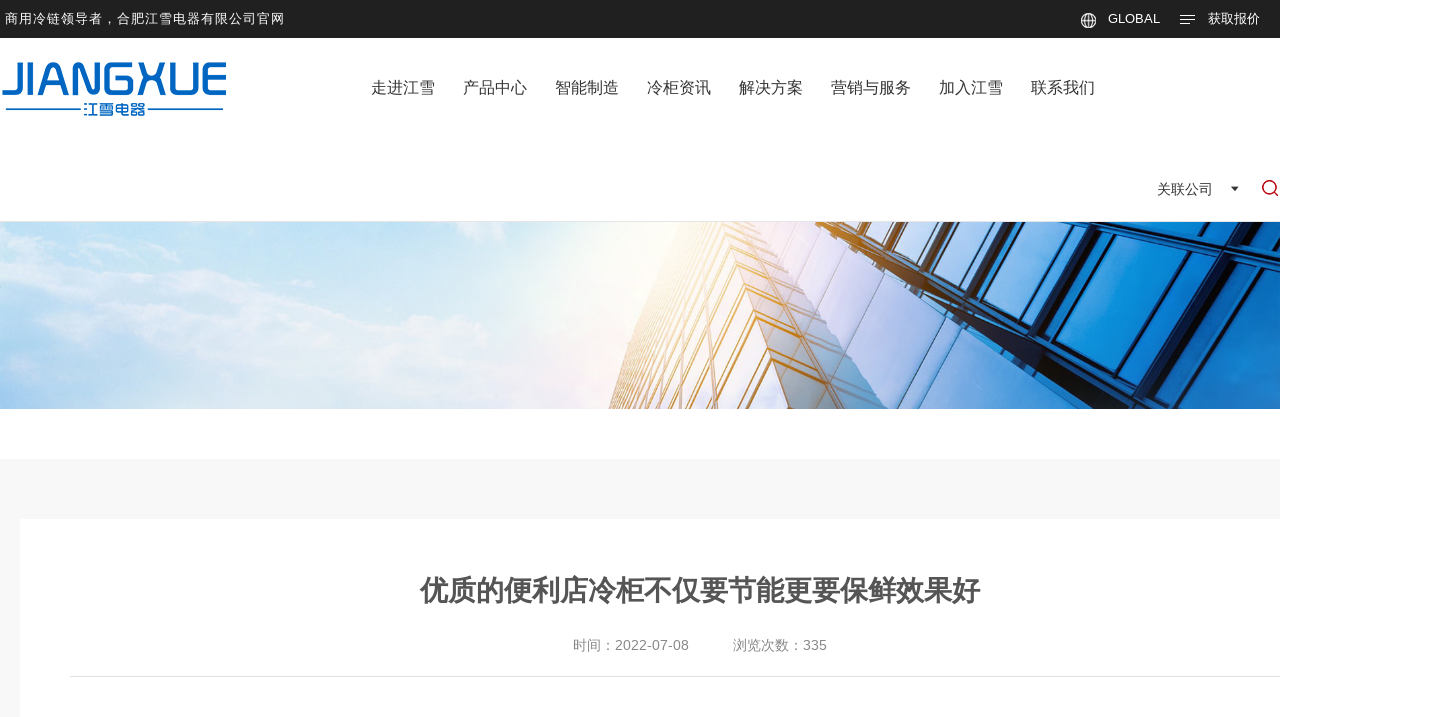

--- FILE ---
content_type: text/html; charset=utf-8
request_url: http://www.hfjiangxue.com/meitizixun/758.html
body_size: 8405
content:
<!doctype html>
<html>
 <head> 
  <title>优质的便利店冷柜不仅要节能更要保鲜效果好-商用冷柜,冷冻柜,恒温红酒柜定制,超市展示柜厂家【江雪电器】</title>
  <meta name="description" content="优质的便利店冷柜不仅要节能更要保鲜效果好，合肥江雪制冷设备有限公司，专业定制生产超市风幕柜，冷冻柜，岛柜，保鲜柜，熟食柜，玻璃门冷柜，鲜花保鲜柜，不锈钢厨房设备，等商用冷柜长期为各大超市酒店供应.详情请致电！" />
  <meta name="keywords" content="优质的便利店冷柜不仅要节能更要保鲜效果好，冷藏展示柜，冷冻柜，保鲜柜，蛋糕柜，岛柜，红酒柜，熟食柜，江雪电器，合肥江雪制冷设备有限公司" />
  <meta charset="utf-8" /> 
  <meta name="viewport" content="width=device-width, initial-scale=1.0, minimum-scale=1.0, user-scalable=no" /> 
  <meta name="renderer" content="webkit" /> 
  <meta http-equiv="X-UA-Compatible" content="IE=Edge" />  
  <meta name="format-detection" content="telephone=no" /> 
  <link rel="stylesheet" href="/resources/ui/ui.css"  />
  <link rel="stylesheet" href="/resources/web/css/style.css"  />
  <link rel="stylesheet" href="/resources/web/css/responsive.css" />   
  <script src="/resources/modules/seajs/sea.js"  id="seajsnode"></script> 
  <script src="/resources/web/seajs.config.js"  ></script> 
<script>
var _hmt = _hmt || [];
(function() {
  var hm = document.createElement("script");
  hm.src = "https://hm.baidu.com/hm.js?923cf4691a0949be984041f55c198bfb";
  var s = document.getElementsByTagName("script")[0]; 
  s.parentNode.insertBefore(hm, s);
})();
</script>

 </head>
 <body>
<header> 
   <div class="header"> 
    <div class="head_top"> 
     <div class="mwrap fix"> 
      <div class="left"> 
       <p>&nbsp;商用冷链领导者，合肥江雪电器有限公司官网&nbsp;</p> <!--<span>客户专线 : 138-5607-6848 （24小时在线）</span>-->
      </div> 
      <div class="right"> 
       <ul class="fix"> 
        <li class="li1"> <i class="icon"></i> <span>GLOBAL</span> 
         <div class="lan_down"> 
          <ul> 
           <li><a href="" ><span>中文</span></a></li> 
           <li><a href="" ><span>EN</span></a></li> 
          </ul> 
         </div> </li> 
        
        <li class="li3"> <i class="icon"></i> <span>获取报价</span> 
         <div class="guanhui_img"> 
          <div class="img"> 
           <img src="/resources/web/img/top_ewm.jpg"  alt="" /> 
          </div> 
         </div> </li> 
       </ul> 
      </div> 
     </div> 
    </div> 
    <div class="head_bott"> 
     <div class="mwrap fix"> 
      <h1 class="logo"><a href="/"  title="江雪制冷"><img src="/resources/web/img/logo.png"  alt="江雪制冷" /></a></h1> 
      <div class="inav_wrapper"> 
       <nav> 
        <ul class="nav_ul fix"> 
         <li class="nav_li"> <a href="/about/11.html">走进江雪</a> 
          <div class="dropdown"> 
           <div class="mwrap fix"> 
            <div class="left"> 
             <ul> 
              <li><a href="/about/11.html"  target="">公司简介</a></li> 
              <li><a href="/about/12.html"  target="">公司文化</a></li> 
              <li><a href="/about/3.html"  target="">联系我们</a></li> 
             </ul> 
                          <div class="con"> 
              <dl> 
               <dt>
                我要...
               </dt> 
               <dd>
                <a href="/about/3.html" >成为合作伙伴</a>
               </dd> 
               <dd>
                <a href="/feng-mu-gui/" >了解更多产品信息</a>
               </dd> 
              </dl> 
             </div> 
            </div> 
            <div class="right fix"> 
             <div class="infor"> 
              <div class="box"> 
               <div class="tit">
                <p>致力于成为全球信赖、具有独特价值创造力的世界级企业！</p>
               </div> 
               <div class="con">
                <p>品质是现阶段最核心的价值元素，未来要突出“价值”的核心。</p>
               </div> 
               <a href="/about/11.html"  target="" class="more"> 查看更多 <i class="icon"></i></a> 
              </div> 
             </div> 
             <div class="img"> 
              <img src="/resources/web/img/nav_bg_company.jpg"  alt="" /> 
             </div> 
            </div> 
            <div class="btn_close"> 
             <div class="icon">
              <i class="iconfont" data-code="xe605"></i>
             </div> 
             <span>CLOSE</span> 
            </div> 
           </div> 
          </div> </li> 
         <li class="nav_li pro_li"> <a href="/lenggui-center/">产品中心</a> 
          <div class="dropdown"> 
           <div class="mwrap fix"> 
            <div class="left"> 
             <ul> 
              <li><a href="/feng-mu-gui/"  target="">超市风幕柜</a></li> 
              <li><a href="/chen-lie-gui/"  target="">玻璃门展示柜</a></li> 
              <li><a href="/shu-shi-gui/"  target="">熟食生鲜柜</a></li> 
              <li><a href="/dao-gui/"  target="">冷冻柜岛柜</a></li> 
             </ul> 
                          <div class="con"> 
              <dl> 
               <dt>
                我要...
               </dt> 
               <dd>
                <a href="/about/3.html" >成为合作伙伴</a>
               </dd> 
               <dd>
                <a href="/feng-mu-gui/" >了解更多产品信息</a>
               </dd> 
              </dl> 
             </div> 
            </div> 
            <div class="right fix"> 
             <div class="content fix"> 
              <!-- 奇偶循环 --> 
 
        <div  class="odd">                <div class="box"> 
                <a href="/feng-mu-gui/1.html"  target=""> 
                 <div class="t">便利店组合柜<i class="iconfont"></i>
                 </div> </a> 
               </div> 
              </div>   
<div class="even">               <div class="box"> 
                <a href="/feng-mu-gui/6.html"  target=""> 
                 <div class="t">19AU 便利店风幕柜<i class="iconfont"></i>
                 </div> </a> 
               </div> 
              </div>   
<div  class="odd">                <div class="box"> 
                <a href="/feng-mu-gui/7.html"  target=""> 
                 <div class="t">LFG-A 便利店冷柜<i class="iconfont"></i>
                 </div> </a> 
               </div> 
              </div>   
<div class="even">               <div class="box"> 
                <a href="/feng-mu-gui/11.html"  target=""> 
                 <div class="t">FM-Z风幕柜<i class="iconfont"></i>
                 </div> </a> 
               </div> 
              </div>   
<div  class="odd">                <div class="box"> 
                <a href="/feng-mu-gui/12.html"  target=""> 
                 <div class="t">FM-X2风幕柜<i class="iconfont"></i>
                 </div> </a> 
               </div> 
              </div>   
<div class="even">               <div class="box"> 
                <a href="/feng-mu-gui/13.html"  target=""> 
                 <div class="t">FM-Q风幕柜<i class="iconfont"></i>
                 </div> </a> 
               </div> 
              </div>   
<div  class="odd">                <div class="box"> 
                <a href="/feng-mu-gui/14.html"  target=""> 
                 <div class="t">FM-S风幕柜<i class="iconfont"></i>
                 </div> </a> 
               </div> 
              </div>   
<div class="even">               <div class="box"> 
                <a href="/feng-mu-gui/15.html"  target=""> 
                 <div class="t">16CL便利店组合柜<i class="iconfont"></i>
                 </div> </a> 
               </div> 
              </div>   
             </div> 
             <div class="content fix"> 
              <!-- 奇偶循环 --> 
 
        <div  class="odd">                <div class="box"> 
                <a href="/chen-lie-gui/39.html"  target=""> 
                 <div class="t">LB-Q玻璃门柜<i class="iconfont"></i>
                 </div> </a> 
               </div> 
              </div>   
<div class="even">               <div class="box"> 
                <a href="/chen-lie-gui/40.html"  target=""> 
                 <div class="t">LB-Q2玻璃门陈列柜<i class="iconfont"></i>
                 </div> </a> 
               </div> 
              </div>   
<div  class="odd">                <div class="box"> 
                <a href="/chen-lie-gui/41.html"  target=""> 
                 <div class="t">LB-S玻璃门柜<i class="iconfont"></i>
                 </div> </a> 
               </div> 
              </div>   
<div class="even">               <div class="box"> 
                <a href="/chen-lie-gui/42.html"  target=""> 
                 <div class="t">LB-XKW分体玻璃门柜<i class="iconfont"></i>
                 </div> </a> 
               </div> 
              </div>   
<div  class="odd">                <div class="box"> 
                <a href="/chen-lie-gui/43.html"  target=""> 
                 <div class="t">LB-XKD玻璃门柜<i class="iconfont"></i>
                 </div> </a> 
               </div> 
              </div>   
             </div> 
             <div class="content fix"> 
              <!-- 奇偶循环 --> 
 
        <div  class="odd">                <div class="box"> 
                <a href="/shu-shi-gui/5.html"  target=""> 
                 <div class="t">19SB 熟食柜<i class="iconfont"></i>
                 </div> </a> 
               </div> 
              </div>   
<div class="even">               <div class="box"> 
                <a href="/shu-shi-gui/29.html"  target=""> 
                 <div class="t">SS-SA熟食柜<i class="iconfont"></i>
                 </div> </a> 
               </div> 
              </div>   
<div  class="odd">                <div class="box"> 
                <a href="/shu-shi-gui/30.html"  target=""> 
                 <div class="t">SS-CD熟食柜<i class="iconfont"></i>
                 </div> </a> 
               </div> 
              </div>   
<div class="even">               <div class="box"> 
                <a href="/shu-shi-gui/31.html"  target=""> 
                 <div class="t">SS-SU熟食柜<i class="iconfont"></i>
                 </div> </a> 
               </div> 
              </div>   
<div  class="odd">                <div class="box"> 
                <a href="/shu-shi-gui/32.html"  target=""> 
                 <div class="t">SS-SG熟食柜<i class="iconfont"></i>
                 </div> </a> 
               </div> 
              </div>   
<div class="even">               <div class="box"> 
                <a href="/shu-shi-gui/33.html"  target=""> 
                 <div class="t">SS-XG熟食柜<i class="iconfont"></i>
                 </div> </a> 
               </div> 
              </div>   
<div  class="odd">                <div class="box"> 
                <a href="/shu-shi-gui/34.html"  target=""> 
                 <div class="t">SS-YB熟食柜<i class="iconfont"></i>
                 </div> </a> 
               </div> 
              </div>   
<div class="even">               <div class="box"> 
                <a href="/shu-shi-gui/35.html"  target=""> 
                 <div class="t">SS-CY双面凉菜柜<i class="iconfont"></i>
                 </div> </a> 
               </div> 
              </div>   
             </div> 
              <div class="content fix"> 
              <!-- 奇偶循环 --> 
 
        <div  class="odd">                <div class="box"> 
                <a href="/dao-gui/18.html"  target=""> 
                 <div class="t">豪华大环岛<i class="iconfont"></i>
                 </div> </a> 
               </div> 
              </div>   
<div class="even">               <div class="box"> 
                <a href="/dao-gui/19.html"  target=""> 
                 <div class="t">HD-D环岛柜<i class="iconfont"></i>
                 </div> </a> 
               </div> 
              </div>   
<div  class="odd">                <div class="box"> 
                <a href="/dao-gui/20.html"  target=""> 
                 <div class="t">迷你小环岛<i class="iconfont"></i>
                 </div> </a> 
               </div> 
              </div>   
<div class="even">               <div class="box"> 
                <a href="/dao-gui/21.html"  target=""> 
                 <div class="t">迷你环岛柜<i class="iconfont"></i>
                 </div> </a> 
               </div> 
              </div>   
<div  class="odd">                <div class="box"> 
                <a href="/dao-gui/44.html"  target=""> 
                 <div class="t">SE-XK子母柜<i class="iconfont"></i>
                 </div> </a> 
               </div> 
              </div>   
<div class="even">               <div class="box"> 
                <a href="/dao-gui/45.html"  target=""> 
                 <div class="t">SE-Q子母柜<i class="iconfont"></i>
                 </div> </a> 
               </div> 
              </div>   
<div  class="odd">                <div class="box"> 
                <a href="/dao-gui/46.html"  target=""> 
                 <div class="t">DG-PL风冷岛柜<i class="iconfont"></i>
                 </div> </a> 
               </div> 
              </div>   
<div class="even">               <div class="box"> 
                <a href="/dao-gui/47.html"  target=""> 
                 <div class="t">DG-YD亚克力平岛柜<i class="iconfont"></i>
                 </div> </a> 
               </div> 
              </div>   
             </div>
                <div class="img"> 
              <img src="/resources/web/img/nav_bg_pro.jpg"  alt="" /> 
             </div> 
            </div> 
            <div class="btn_close"> 
             <div class="icon">
              <i class="iconfont" data-code="xe605"></i>
             </div> 
             <span>CLOSE</span> 
            </div> 
           </div> 
          </div> </li> 
         <li class="nav_li"> <a href="/about/13.html">智能制造</a> 
          <div class="dropdown"> 
           <div class="mwrap fix"> 
            <div class="left"> 
             <ul> 
              <li><a href="/about/13.html"  target="">智能制造</a></li> 
              <li><a href="/about/15.html"  target="">研发能力</a></li> 
              <li><a href="/about/16.html"  target="">合作伙伴</a></li> 
             </ul> 
                         <div class="con"> 
              <dl> 
               <dt>
                我要...
               </dt> 
               <dd>
                <a href="/about/3.html" >成为合作伙伴</a>
               </dd> 
               <dd>
                <a href="/feng-mu-gui/" >了解更多产品信息</a>
               </dd> 
              </dl> 
             </div> 
            </div> 
            <div class="right fix"> 
             <div class="infor"> 
              <div class="box"> 
               <div class="tit">
                <p>智能制造 行业引领</p>
               </div> 
               <div class="con">
                <p>江雪站在行业技术引领者的高度，持续引进世界一流的制造设备，不断赋予“智造”产品更新的、更多的可能。</p>
               </div> 
               <a href="/about/13.html"  target="" class="more"> 查看更多 <i class="icon"></i></a> 
              </div> 
             </div> 
             <div class="img"> 
              <img src="/resources/web/img/nav_bg_bangong.jpg"  alt="" /> 
             </div> 
            </div> 
            <div class="btn_close"> 
             <div class="icon">
              <i class="iconfont" data-code="xe605"></i>
             </div> 
             <span>CLOSE</span> 
            </div> 
           </div> 
          </div> </li> 
         <li class="nav_li"> <a href="/news/">冷柜资讯</a> 
          <div class="dropdown"> 
           <div class="mwrap fix"> 
            <div class="left"> 
             <ul> 
              <li><a href="/jxnews/"  target="">江雪动态</a></li> 
              <li><a href="/zhilengkuaibao/"  target="">制冷快报</a></li> 
              <li><a href="/meitizixun/"  target="">媒体资讯</a></li> 
              <li><a href="/zhuyi/"  target="">注意事项</a></li> 
             </ul> 
                          <div class="con"> 
              <dl> 
               <dt>
                我要...
               </dt> 
               <dd>
                <a href="/about/3.html" >成为合作伙伴</a>
               </dd> 
               <dd>
                <a href="/feng-mu-gui/" >了解更多产品信息</a>
               </dd> 
              </dl> 
             </div> 
            </div> 
            <div class="right fix"> 
             <div class="infor"> 
              <div class="box"> 
               <div class="tit">
                <p>预判趋势 获取最新动态</p>
               </div> 
               <div class="con">
                <p>江雪制冷已成为国内大型的商用制冷设备综合解决方案专家，致力于为商用制冷行业提供超一流的系统解决方案。<br /></p>
               </div> 
               <a href="/news/"  target="" class="more"> 查看更多 <i class="icon"></i></a> 
              </div> 
             </div> 
             <div class="img"> 
              <img src="/resources/web/img/nav_bg_news.jpg"  alt="" /> 
             </div> 
            </div> 
            <div class="btn_close"> 
             <div class="icon">
              <i class="iconfont" data-code="xe605"></i>
             </div> 
             <span>CLOSE</span> 
            </div> 
           </div> 
          </div> </li> 
         <li class="nav_li"> <a href="/lenggui_case/">解决方案</a> 
          <div class="dropdown"> 
           <div class="mwrap fix"> 
            <div class="left"> 
             <ul> 
              <li><a href="/lenggui_case/"  target="">冷柜解决方案</a></li> 
              
             </ul> 
                          <div class="con"> 
              <dl> 
               <dt>
                我要...
               </dt> 
               <dd>
                <a href="/about/3.html" >成为合作伙伴</a>
               </dd> 
               <dd>
                <a href="/feng-mu-gui/" >了解更多产品信息</a>
               </dd> 
              </dl> 
             </div> 
            </div> 
            <div class="right fix"> 
             <div class="infor"> 
              <div class="box"> 
               <div class="tit">
                <p>不忘初心 牢记使命</p>
               </div> 
               <div class="con">
                <p>以技术为先导，以质量为根本；质量开拓市场，服务凝聚人心；以市场求生存，以同心求发展。</p>
               </div> 
               <a href="/lenggui_case/"  target="" class="more"> 查看更多 <i class="icon"></i></a> 
              </div> 
             </div> 
             <div class="img"> 
              <img src="/resources/web/img/nav_bg_anli.jpg"  alt="" /> 
             </div> 
            </div> 
            <div class="btn_close"> 
             <div class="icon">
              <i class="iconfont" data-code="xe605"></i>
             </div> 
             <span>CLOSE</span> 
            </div> 
           </div> 
          </div> </li> 
         <li class="nav_li"> <a href="/about/14.html">营销与服务</a> 
          <div class="dropdown"> 
           <div class="mwrap fix"> 
            <div class="left"> 
             <ul> 
              <li><a href="/about/14.html"  target="">服务理念</a></li> 
             </ul> 
                          <div class="con"> 
              <dl> 
               <dt>
                我要...
               </dt> 
               <dd>
                <a href="/about/3.html" >成为合作伙伴</a>
               </dd> 
               <dd>
                <a href="/feng-mu-gui/" >了解更多产品信息</a>
               </dd> 
              </dl> 
             </div> 
            </div> 
            <div class="right fix"> 
             <div class="infor"> 
              <div class="box"> 
               <div class="tit">
                <p>聚心聚力 同舟共济</p>
               </div> 
               <div class="con">
                <p>公司凭借可靠的产品质量和良好的品牌信誉，快速提升国内外市场的占有率，树立国际品牌。</p>
               </div> 
               <a href="/about/14.html"  target="" class="more"> 查看更多 <i class="icon"></i></a> 
              </div> 
             </div> 
             <div class="img"> 
              <img src="/resources/web/img/nav_bg_yingxiao.jpg"  alt="" /> 
             </div> 
            </div> 
            <div class="btn_close"> 
             <div class="icon">
              <i class="iconfont" data-code="xe605"></i>
             </div> 
             <span>CLOSE</span> 
            </div> 
           </div> 
          </div> </li> 
         <li class="nav_li"> <a href="/about/9.html">加入江雪</a> </li> 
         <li class="nav_li"> <a href="/about/3.html">联系我们</a> </li> 
        </ul> 
       </nav> 
      </div> 
      <div class="tool fix"> 
       <div class="mobile_key r"> 
        <span></span> 
       </div> 
       <div class="company"> 
        <i class="icon"></i>
        <span>关联公司</span>
        <i class="iconfont" data-code="xe60b"></i> 
       </div> 
       <div class="search"></div> 
       <!-- 手机端搜索框和语言 --> 
       <div class="m_search"> 
        <div class="icon"></div> 
       </div> 
       <div class="m_language">
        <a href="javascript:;"> <span> EN </span> </a> 
       </div> 
      </div> 
      <!-- pc端搜索 --> 
      <div class="head_search"> 
       <div class="content"> 
        <div class="box"> 
            
            
        
            
            
         <form action="/index.php?c=search" method="post"> 
          <div class="form"> 
           <input type="hidden" name="type" value="product">
           <button class="submit" type="submit"><i class="iconfont" data-code="xe652"></i></button> 
           <button class="close" type="reset"><i class="iconfont" data-code="xe641"></i></button> 
           <input type="text" id="keyword" name="keyword" placeholder="请输入产品关键词" value="" /> 
          </div> 
         </form> 
         <div class="text"> 
          <div class="text_box"> 
           <div class="t">
            热门搜索
           </div> 
           <ul> 
            <li><a href="/index.php?c=search&type=product&keyword=风幕柜" >风幕柜</a></li> 
            <li><a href="/index.php?c=search&type=product&keyword=冷冻柜" >冷冻柜</a></li> 
            <li><a href="/index.php?c=search&type=product&keyword=蛋糕柜" >蛋糕柜</a></li> 
            <li><a href="/index.php?c=search&type=product&keyword=熟食柜" >熟食柜</a></li> 
            <li><a href="/index.php?c=search&type=product&keyword=鲜肉柜" >鲜肉柜</a></li> 
            <li><a href="/index.php?c=search&type=product&keyword=鲜花柜" >鲜花柜</a></li>
            <li><a href="/index.php?c=search&type=product&keyword=保鲜柜" >保鲜柜</a></li>
           </ul> 
          </div> 
         </div> 
        </div> 
       </div> 
       <div class="bg"></div> 
      </div> 


     </div> 
    </div> 
    <div class="header-overlay"></div> 
   </div> 
  </header> 
  <!--header end--> 
  <!-- 控股公司 --> 
  <div class="kg_company"> 
   <div class="kg_content"> 
    <div class="kg_btn"></div> 
    <div class="kg_link fix"> 
     <div class="left">
      关联公司
     </div> 
     <div class="right"> 
      <a href="/about/3.html" >联系我们</a> 
     </div> 
    </div> 
    <div class="form"> 
     <form action=""> 
      <input type="text" placeholder="输入您想搜索的内容..." id="keywords" name="keywords" /> 
      <a href=""  class="search"></a> 
     </form> 
    </div> 
    <ul> 
     <li><a href="http://www.ahbxdq.com" rel="nofollow" target="_blank"><img src="/resources/web/img/guanlianqiye.jpg"  /> 
       <div class="cover"></div><span>安徽冰熊冷链设备有限公司</span></a></li> 
     
    </ul> 
   </div> 
   <div class="kg_bg"></div> 
  </div> 
  
<div class="product_banner "> 
   <img src="/resources/web/img/about_banner_news_bg.jpg" alt=""> 
   <div class="content"> 
    <div class="mwrap"> 
     <div class="crumbs"> 
      <a href="/">首页</a>
      <span>&nbsp;&gt;&nbsp;</span> <a href='/news/' class='' target='_self'>动态</a> &gt; <a href='/meitizixun/' class='' target='_self'>媒体资讯</a> &gt; <a href=/meitizixun/758.html>优质的便利店冷柜不仅要节能更要保鲜效果好</a> 
     </div> 
    </div> 
   </div> 
  </div>
  <div class="imain opc0"> 
   <div class="widgets_product_icon_2">
   <div class="dfpro">
<div class="canter">
  <div class="inner clearfix">
    <div class="baibg">
      <div class="xijie">
        <div class="xj_tou">优质的便利店冷柜不仅要节能更要保鲜效果好</div>
        <div class="cont">
          <time>时间：<i>2022-07-08</i></time>
          <span>浏览次数：<i id="hits">335</i></span> </div>
        <div class="taxt">
		&nbsp;&nbsp;&nbsp;&nbsp;&nbsp;&nbsp;&nbsp; 现在大家都在追求低碳节能生活，保护环境，人人有责。在家居生活中，超级多人都希望自己使用的家电都是节能环保的。尤其是便利店冷柜，那么是不是能耗越低的便利店冷柜就越好呢？



&nbsp;&nbsp;&nbsp;&nbsp;&nbsp;&nbsp;&nbsp; 我们使用超市冷柜的最终目的就是延长食物的保鲜时间。好的便利店冷柜应该是节能与保鲜并存的。所以我们在要求低能耗的同时，更要注重保鲜效果。不能为了节能而节能。

&nbsp;&nbsp;&nbsp;&nbsp;&nbsp;&nbsp;&nbsp; 随着技术的不断发展，现在便利店冷藏柜制造商也在不断努力让能耗降低，现在各品牌的能耗差距差距缩小到零点几度。而如何让立式冷藏柜更保鲜成为新的课题。如果一台便利店冷柜只减少了耗电量，却没能让食物更好的保鲜，那么就得不偿失了。

&nbsp;&nbsp;&nbsp;&nbsp;&nbsp;&nbsp;&nbsp; 现在市场上，有超级多新的概念，如除菌便利店冷柜、多温控系统冰柜等。节能不仅仅在展示柜自身，季节不同，冷冻食物量不同，三门冷柜容积大小不同，开关门次数不同都会影响便利店冰柜的能耗。所在选购便利店冷柜时，我们要根据自身的需求，全方位的来考虑问题。
&nbsp;&nbsp;&nbsp;&nbsp;&nbsp;&nbsp;&nbsp; 江雪专业生产便利店冷柜、超市冰柜等六大系列，提供冰柜价格、冷柜价格、冷柜尺寸等，欢迎登陆http://www.hfjiangxue.com了解详情。
		 <p>新闻由江雪电器 http://www.hfjiangxue.com 冷柜厂家原创发布，转载转发或复制请保留版权信息 </p>
        </div>
      </div>
      <div class="wenzhang"> <strong>
        <p>上一篇：<a href='/zhilengkuaibao/757.html'>厨房冷藏柜控温方式的使用方法</a></p>
        <p>下一篇：<a href='/zhuyi/759.html'>面包放冷柜后会导致老化</a></p>
        </strong>
        <figure><a onclick="window.history.go(-1)"><i></i>返回浏览</a></figure>
      </div>
      <div class="xgxw">
        <figure>
          <h2>相关新闻</h2>
          <b></b></figure>
        <ol>
              			  <li><a href="/zhuyi/2145.html"><span>你知道冷柜的正常运行时间和制冷时间吗？</span><sup>2023-09-24</sup></a></li>
			  <li><a href="/jxnews/2341.html"><span>冷柜温度降不下来，内部有哪些因素</span><sup>2023-01-30</sup></a></li>
			  <li><a href="/zhuyi/5439.html"><span>初次使用新买冷柜需要注意的细节</span><sup>2023-04-07</sup></a></li>
			  <li><a href="/zhilengkuaibao/4627.html"><span>冷藏柜电子控温和机械控温有哪些优缺点?</span><sup>2023-05-31</sup></a></li>
			  <li><a href="/zhuyi/2114.html"><span>冷柜温度怎么调节？</span><sup>2023-08-24</sup></a></li>
        </ol>
        <ol>
              			  <li><a href="/jxnews/1708.html"><span>冰淇淋柜如何选购？江雪教您如何经营好冰淇淋店铺 </span><sup>2024-01-21</sup></a></li>
			  <li><a href="/zhuyi/2264.html"><span>购买冷柜现场检查事项</span><sup>2024-01-21</sup></a></li>
			  <li><a href="/zhilengkuaibao/2697.html"><span>如何判断冷藏柜制冷剂种类级焊接方法有哪些</span><sup>2024-01-21</sup></a></li>
			  <li><a href="/zhuyi/3130.html"><span>冷藏柜价格|冷藏柜保养注意哪些　</span><sup>2024-01-21</sup></a></li>
			  <li><a href="/meitizixun/3563.html"><span>原材料加工如何剔除杂质-冷柜价格</span><sup>2024-01-21</sup></a></li>
        </ol>
      </div>
    </div>
  </div>
</div>
         <div class="c"></div>
    </div>
   </div> 
 <div class="ipt2"> 
    <div class="wrap"> 
     <div class="pt-hd"> 
      <div class="tit" data-sr-id="2" style=" visibility: visible;  -webkit-transform: translateY(0) scale(1); opacity: 1;transform: translateY(0) scale(1); opacity: 1;-webkit-transition: -webkit-transform 1s ease 0s, opacity 1s ease 0s; transition: transform 1s ease 0s, opacity 1s ease 0s; ">
       <a href="/lenggui-center/">产品<em>应用领域</em>广泛</a> 
      </div> 
     </div>
     <div> 
      <div class="owl-carousel"> 
       <div class="item"> 
        <a href="/lenggui_case/" > 
         <div class="imgbox imgZoom"> 
          <div class="rect-168"> 
           <img src="/resources/web/img/fa1.jpg"  alt="超市设备" class="_full" /> 
          </div> 
          <div class="con"> 
           <div class="top"> 
            <div class="en-tit">
             Construction machinery
            </div> 
            <div class="tit">
             超市设备
            </div> 
           </div> 
           <div class="bottom"> 
            <div class="title">
             超市设备
            </div> 
            <div class="decs">
             江雪电器专业为超市提供风幕柜、组合式岛柜、子母柜、多开门冷柜、冰台等商用制冷设备。
            </div> 
           </div> 
          </div> 
         </div> </a> 
       </div> 
       <div class="item"> 
        <a href="/lenggui_case/" > 
         <div class="imgbox imgZoom"> 
          <div class="rect-168"> 
           <img src="/resources/web/img/fa2.jpg"  alt="鲜花店设备" class="_full" /> 
          </div> 
          <div class="con"> 
           <div class="top"> 
            <div class="en-tit">
             Industrial vehicles
            </div> 
            <div class="tit">
             鲜花店设备
            </div> 
           </div> 
           <div class="bottom"> 
            <div class="title">
             鲜花店设备
            </div> 
            <div class="decs">
             江雪电器专业为鲜花店提供鲜花展示柜、鲜花保鲜柜、鲜花陈列柜让鲜花保鲜更持久。
            </div> 
           </div> 
          </div> 
         </div> </a> 
       </div> 
       <div class="item"> 
        <a href="/lenggui_case/" > 
         <div class="imgbox imgZoom"> 
          <div class="rect-168"> 
           <img src="/resources/web/img/fa3.jpg"  alt="水果店设备" class="_full" /> 
          </div> 
          <div class="con"> 
           <div class="top"> 
            <div class="en-tit">
             Farm equipment
            </div> 
            <div class="tit">
             水果店设备
            </div> 
           </div> 
           <div class="bottom"> 
            <div class="title">
             水果店设备
            </div> 
            <div class="decs">
             江雪电器专业为水果店提供水果风幕柜、水果保鲜柜、水果展示柜等商用制冷保鲜设备，让您的水果更持久的保鲜。
            </div> 
           </div> 
          </div> 
         </div> </a> 
       </div> 
       <div class="item"> 
        <a href="/lenggui_case/" > 
         <div class="imgbox imgZoom"> 
          <div class="rect-168"> 
           <img src="/resources/web/img/fa4.jpg"  alt="熟食店设备" class="_full" /> 
          </div> 
          <div class="con"> 
           <div class="top"> 
            <div class="en-tit">
             Sanitation equipment
            </div> 
            <div class="tit">
             熟食店设备
            </div> 
           </div> 
           <div class="bottom"> 
            <div class="title">
             熟食店设备
            </div> 
            <div class="decs">
             江雪电器专业生产熟食柜、熟食展示柜、熟食保鲜柜、热柜、等商用熟食设备。
            </div> 
           </div> 
          </div> 
         </div> </a> 
       </div> 
       <div class="item"> 
        <a href="/lenggui_case/" > 
         <div class="imgbox imgZoom"> 
          <div class="rect-168"> 
           <img src="/resources/web/img/fa5.jpg"  alt="医疗设备" class="_full" /> 
          </div> 
          <div class="con"> 
           <div class="top"> 
            <div class="en-tit">
             wind power
            </div> 
            <div class="tit">
             医疗设备
            </div> 
           </div> 
           <div class="bottom"> 
            <div class="title">
             医疗设备
            </div> 
            <div class="decs">
             江雪电器专业生产医疗冷柜，为广医院及医疗室提供药品及血液的最佳保存环境。
            </div> 
           </div> 
          </div> 
         </div> </a> 
       </div> 
       <div class="item"> 
        <a href="/lenggui_case/" > 
         <div class="imgbox imgZoom"> 
          <div class="rect-168"> 
           <img src="/resources/web/img/fa6.jpg"  alt="海鲜食品设备" class="_full" /> 
          </div> 
          <div class="con"> 
           <div class="top"> 
            <div class="en-tit">
             Trenchless machinery
            </div> 
            <div class="tit">
             海鲜食品设备
            </div> 
           </div> 
           <div class="bottom"> 
            <div class="title">
             海鲜食品设备
            </div> 
            <div class="decs">
             江雪电器专业生产海鲜冷藏设备、冰台等商用设备，让海鲜有更好的展示效果。
            </div> 
           </div> 
          </div> 
         </div> </a> 
       </div> 
      </div> 
     </div> 
     <div class="owl-pn"></div> 
    </div> 
   </div> 
<div class="c"></div>
<div class="indexpromain">
      <div class="indexpromain_t">
          <div class="indexpromain_title"><a href="">商用冷柜产品定制中心</a></div>
          <div class="indexpromain_line"></div>
          <div class="indexpromain_description">江雪制冷已成为国内大型的商用制冷设备综合解决方案专家</div>
      </div>
      <div class="indexpromain_product">
          <a href="/feng-mu-gui/" >
              <img src="/resources/web/img/jx-csfmg.jpg" alt="超市风幕柜" title="超市风幕柜">
              <div class="indexpromain_product_title">超市风幕柜</div>
          </a>
          <a href="/chen-lie-gui/" >
              <img src="/resources/web/img/jx-blmlg.jpg" alt="玻璃门冷柜" title="玻璃门冷柜">
              <div class="indexpromain_product_title">玻璃门冷柜</div>
          </a>
          <a href="/dao-gui/" >
              <img src="/resources/web/img/jx-lengdonggui.jpg" alt="冷冻柜岛柜" title="冷冻柜岛柜">
              <div class="indexpromain_product_title">冷冻柜岛柜</div>
          </a>
          <a href="/shu-shi-gui/">
              <img src="/resources/web/img/jx-shengxiangui.jpg" alt="熟食生鲜柜" title="熟食生鲜柜">
              <div class="indexpromain_product_title">熟食生鲜柜</div>
          </a>
          <a href="/xian-hua-gui/" >
              <img src="/resources/web/img/jx-xianhuagui.jpg" alt="鲜花保鲜柜" title="鲜花保鲜柜">
              <div class="indexpromain_product_title">鲜花保鲜柜</div>
          </a>
          <a href="/chu-fang-she-bei/" >
              <img src="/resources/web/img/jx-chufang.jpg" alt="不锈钢厨房冷柜" title="不锈钢厨房冷柜">
              <div class="indexpromain_product_title">不锈钢厨房冷柜</div>
          </a>
          <a href="/dan-gao-gui/">
              <img src="/resources/web/img/jx-dangaogui.jpg" alt="蛋糕柜系列" title="蛋糕柜系列">
              <div class="indexpromain_product_title">蛋糕柜系列</div>
          </a>
          <a href="/leng-ku/">
              <img src="/resources/web/img/jx-lengku.jpg" alt="冷库系列" title="冷库系列">
              <div class="indexpromain_product_title">冷库系列</div>
          </a>
      </div>
  </div>
<div class="c"></div>
<section class="index Cooperate">
		<div class="inner">
			<div class="Cooper">
				<p class="co1">江雪电器-期待与您的合作</p>
				<p class="co2">我们以定制化的设计、精细的生产、完善的服务为客户解决一切后顾之忧，创建冷链一站式采购平台</p>
                
 <form name="jiage" id="jiage" method="post" action="http://sms.wdspace.cn/jiangxue/index.php" style="display:inline">
                        <div class="cxdi">
                          <input type="text" id="tel" value="输入手机号短信获取报价" onblur="if(this.value =='') {this.value = '输入手机号短信获取报价'}" onfocus="if(this.value == '输入手机号短信获取报价'){ this.value = '';this.style.color='#8f8f8f';}" name="tel" maxlength="11" class="cxei" style="color: rgb(143, 143, 143);">
                          <input name="proname" id="proname" value="优质的便利店冷柜不仅要节能更要保鲜效果好-商用冷柜,冷冻柜,恒温红酒柜定制,超市展示柜厂家【江雪电器】" type="hidden">
                          <input type="submit" id="submit" value="免费获取报价" class="cxjgi">
                          <!--<a href="javascript:jiage.submit();" onsubmit="return chkForm(this);" class="cxjg"></a>-->
                        </div>
 </form>
                
                
			</div>
		</div>
	</section>

<!--footer--> 
  <footer class="footer"> 
   <div class="cover"> 
    <video autoplay="true" loop="true" id="video" poster="" muted="" class="video"> 
     <source src="https://cloud.video.taobao.com//play/u/921186822/p/1/e/6/t/1/367552116540.mp4"  type="video/mp4"></source> 
    </video> 
  
   </div> 
   <div class="foot_top"> 
    <div class="mwrap"> 
     <div class="content fix"> 
      <div class="left"> 
       <div class="t">
        江雪电器
       </div> 
       <div class="c">
        创新制冷 智造未来
       </div> 
       <div class="share"> 
        <div class="bdsharebuttonbox"> 
         <a class="bds_weixin ewm"><i class="iconfont" data-code="xe613"></i></a> 
         <a class="bds_sqq" data-cmd="sqq"><i class="iconfont" data-code="xe678"></i></a> 
         <a class="bds_tsina" data-cmd="tsina"><i class="iconfont" data-code="xe6b1"></i></a> 
        </div> 
        <div class="ewm_img"> 
         <div class="img"> 
          <img src="/resources/web/img/top_ewm.jpg"  alt="微信扫码获取报价" /> 
         </div> 
        </div> 
       </div> 
      </div> 
      <div class="right fix"> 
       <!-- 联系我们有链接 其他两个没有 --> 
       <dl class="dl1"> 
        <dt>
         走进江雪
        </dt> 
        <dd>
         <a href="/about/11.html" >公司简介</a>
        </dd> 
        <dd>
         <a href="/about/12.html" >公司文化</a>
        </dd> 
        <dd>
         <a href="/about/14.html" >服务理念</a>
        </dd> 
        <dd>
         <a href="/about/9.html" >加入江雪</a>
        </dd> 
        <dd>
         <a href="/about/3.html" >联系我们</a>
        </dd> 
       </dl> 
       <dl class="dl2"> 
        <dt>
         产业领域
        </dt> 
        <dd>
         <a href="/feng-mu-gui/"  target="">超市风幕柜</a>
        </dd> 
        <dd>
         <a href="/chen-lie-gui/"  target="">玻璃门陈列柜</a>
        </dd>
        <dd>
         <a href="/dao-gui/"  target="">冷冻柜岛柜</a>
        </dd>
        <dd>
         <a href="/shu-shi-gui/"  target="">熟食生鲜柜</a>
        </dd>
        <dd>
         <a href="/xian-hua-gui/"  target="">鲜花保鲜柜</a>
        </dd>
        <dd>
         <a href="/chu-fang-she-bei/"  target="">不锈钢厨房冷柜</a>
        </dd>
        <dd>
         <a href="/dan-gao-gui/"  target="">蛋糕柜系列</a>
        </dd>
        <dd>
         <a href="/leng-ku/"  target="">冷库系列</a>
        </dd>
       </dl> 
       <dl class="dl2"> 
        <dt>
         <a href="/about/3.html" >联系我们</a>
        </dt> 
        <dd>
         地址：合肥市新站区欧力产业园
        </dd> 
        <dd>
         <a href="mailto:wolfadmin@163.com">邮箱：wolfadmin@163.com</a>
        </dd> 
        <dd class="tel">
         <a href="tel:+86-13856076848">138-5607-6848</a>
        </dd> 
        <dd class="more">
         <a href="/about/3.html" >更多联系方式 <i class="icon"></i></a>
        </dd> 
       </dl> 
      </div> 
     </div> 
    </div> 
   </div> 
     
   <div class="foot_bott"> 
    <div class="mwrap fix"> 
     <div class="left">
       Copyright&copy; 2022 
      <a href="/" >合肥江雪制冷设备有限公司</a> 版权所有 
      <a href="http://beian.miit.gov.cn" rel="nofollow" target="_blank">[ 皖ICP备2022008331号 ]</a> 
     </div> 
     <div class="right"> 
      <a target="_blank" href="/" >江雪制冷</a>
      <a target="_blank" href="/" >技术部</a> | 制作维护 
     </div> 
    </div> 
   </div> 
   <div class="f_bg"></div> 
  </footer> 
 </body>
</html>

<script type="text/javascript">
var jrChannel='0#0';
seajs.use('js/index');
</script>

--- FILE ---
content_type: text/html
request_url: http://www.hfjiangxue.com/source/ajax/item1.php
body_size: 109
content:
<img src="https://img.alicdn.com/imgextra/i4/921186822/O1CN019dUQLD20GWjSTsF2n_!!921186822.jpg"  />


--- FILE ---
content_type: text/css
request_url: http://www.hfjiangxue.com/resources/web/css/style.css
body_size: 31769
content:
/*
* name:Global && Pc StyleSheet
* version:v3.4.2
* update:添加百度地图容器样式；默认隐藏百度分享的触控弹层
* date:2017-08-11
*/
.row{width:101%;transition:.2s width ease;*zoom:1}.row:before,.row:after{display:table;clear:both;content:''}.row>[class*="span-"]{float:left;margin-right:1%;*margin-right:.89%}.row>.span-1{width:7.33333333%}.row>.span-2{width:15.66666667%}.row>.span-3{width:24%}.row>.span-4{width:32.33333333%}.row>.span-5{width:40.66666667%}.row>.span-6{width:49%}.row>.span-7{width:57.33333333%}.row>.span-8{width:65.66666667%}.row>.span-9{width:74%}.row>.span-10{width:82.33333333%}.row>.span-11{width:90.66666667%}.row>.span-12{width:99%}.full-row{width:100%;transition:.2s width ease;*zoom:1}.full-row:before,.full-row:after{display:table;clear:both;content:''}.full-row>[class*='span']{float:left}.full-row>.span-1{width:8.33333333%;*width:8.22333333%}.full-row>.span-2{width:16.66666667%;*width:16.55666667%}.full-row>.span-3{width:25%;*width:24.89%}.full-row>.span-4{width:33.33333333%;*width:33.22333333%}.full-row>.span-5{width:41.66666667%;*width:41.55666667%}.full-row>.span-6{width:50%;*width:49.89%}.full-row>.span-7{width:58.33333333%;*width:58.22333333%}.full-row>.span-8{width:66.66666667%;*width:66.55666667%}.full-row>.span-9{width:75%;*width:74.89%}.full-row>.span-10{width:83.33333333%;*width:83.22333333%}.full-row>.span-11{width:91.66666667%;*width:91.55666667%}.full-row>.span-12{width:100%;*width:99.89%}.row>.pull-right,.full-row>.pull-right{float:right}.row>.center{position:relative;left:-0.5%;display:block;float:none;clear:both;margin-right:auto;margin-left:auto}.full-row>.center{display:block;float:none;clear:both;margin-right:auto;margin-left:auto}.pull-left-1{position:relative;left:-8.33333333%}.pull-left-2{position:relative;left:-16.66666667%}.pull-left-3{position:relative;left:-25%}.pull-left-4{position:relative;left:-33.33333333%}.pull-left-5{position:relative;left:-41.66666667%}.pull-left-6{position:relative;left:-50%}.pull-left-7{position:relative;left:-58.33333333%}.pull-left-8{position:relative;left:-66.66666667%}.pull-left-9{position:relative;left:-75%}.pull-left-10{position:relative;left:-83.33333333%}.pull-left-11{position:relative;left:-91.66666667%}.pull-left-12{position:relative;left:-100%}.pull-right-1{position:relative;left:8.33333333%}.pull-right-2{position:relative;left:16.66666667%}.pull-right-3{position:relative;left:25%}.pull-right-4{position:relative;left:33.33333333%}.pull-right-5{position:relative;left:41.66666667%}.pull-right-6{position:relative;left:50%}.pull-right-7{position:relative;left:58.33333333%}.pull-right-8{position:relative;left:66.66666667%}.pull-right-9{position:relative;left:75%}.pull-right-10{position:relative;left:83.33333333%}.pull-right-11{position:relative;left:91.66666667%}.pull-right-12{position:relative;left:100%}
@media only screen and (max-width:1024px){.row>.midd-1{width:7.33333333%}.row>.midd-2{width:15.66666667%}.row>.midd-3{width:24%}.row>.midd-4{width:32.33333333%}.row>.midd-5{width:40.66666667%}.row>.midd-6{width:49%}.row>.midd-7{width:57.33333333%}.row>.midd-8{width:65.66666667%}.row>.midd-9{width:74%}.row>.midd-10{width:82.33333333%}.row>.midd-11{width:90.66666667%}.row>.midd-12{width:99%}.midd-hide{display:none}.midd-center{position:relative;left:-0.5%;display:block;float:none;clear:both;margin-right:auto;margin-left:auto}.full-row>.midd-1{width:8.33333333%}.full-row>.midd-2{width:16.66666667%}.full-row>.midd-3{width:25%}.full-row>.midd-4{width:33.33333333%}.full-row>.midd-5{width:41.66666667%}.full-row>.midd-6{width:50%}.full-row>.midd-7{width:58.33333333%}.full-row>.midd-8{width:66.66666667%}.full-row>.midd-9{width:75%}.full-row>.midd-10{width:83.33333333%}.full-row>.midd-11{width:91.66666667%}.full-row>.midd-12{width:100%}}@media only screen and (max-width:992px){.row>.smidd-1{width:7.33333333%}.row>.smidd-2{width:15.66666667%}.row>.smidd-3{width:24%}.row>.smidd-4{width:32.33333333%}.row>.smidd-5{width:40.66666667%}.row>.smidd-6{width:49%}.row>.smidd-7{width:57.33333333%}.row>.smidd-8{width:65.66666667%}.row>.smidd-9{width:74%}.row>.smidd-10{width:82.33333333%}.row>.smidd-11{width:90.66666667%}.row>.smidd-12{width:99%}.smidd-hide{display:none}.smidd-center{position:relative;left:-0.5%;display:block;float:none;clear:both;margin-right:auto;margin-left:auto}.full-row>.smidd-1{width:8.33333333%}.full-row>.smidd-2{width:16.66666667%}.full-row>.smidd-3{width:25%}.full-row>.smidd-4{width:33.33333333%}.full-row>.smidd-5{width:41.66666667%}.full-row>.smidd-6{width:50%}.full-row>.smidd-7{width:58.33333333%}.full-row>.smidd-8{width:66.66666667%}.full-row>.smidd-9{width:75%}.full-row>.smidd-10{width:83.33333333%}.full-row>.smidd-11{width:91.66666667%}.full-row>.smidd-12{width:100%}}@media only screen and (max-width:760px){.row>.smal-1{width:7.33333333%}.row>.smal-2{width:15.66666667%}.row>.smal-3{width:24%}.row>.smal-4{width:32.33333333%}.row>.smal-5{width:40.66666667%}.row>.smal-6{width:49%}.row>.smal-7{width:57.33333333%}.row>.smal-8{width:65.66666667%}.row>.smal-9{width:74%}.row>.smal-10{width:82.33333333%}.row>.smal-11{width:90.66666667%}.row>.smal-12{width:99%}.smal-hide{display:none}.smal-show{display:block}.smal-center{position:relative;left:-0.5%;display:block;float:none;clear:both;margin-right:auto;margin-left:auto}[class*='pull-left-'],[class*='pull-right-']{right:auto;left:auto}.full-row>.smal-1{width:8.33333333%}.full-row>.smal-2{width:16.66666667%}.full-row>.smal-3{width:25%}.full-row>.smal-4{width:33.33333333%}.full-row>.smal-5{width:41.66666667%}.full-row>.smal-6{width:50%}.full-row>.smal-7{width:58.33333333%}.full-row>.smal-8{width:66.66666667%}.full-row>.smal-9{width:75%}.full-row>.smal-10{width:83.33333333%}.full-row>.smal-11{width:91.66666667%}.full-row>.smal-12{width:100%}}

/*挂件分页样式*/
.util-page{ font-size:0; color:#3c3c3c; text-align: center;}
.util-page .gobutton,.util-page .sl,.util-page .num,.util-page .count { color: #3c3c3c;display: inline-block;border: 1px solid #ededed;margin:10px 0;padding:5px 10px;vertical-align: middle;margin: 0 0 10px -1px;background: #fff; font-size:16px ;font-weight:normal; }
.util-page .gobutton:hover,.util-page .num:hover,.util-page .current{color:#fff; background:#bc0b13;}
.util-page span.gobutton,.util-page span.gobutton:hover { color:#3c3c3c; background-color:#eee; }
.util-page .gobutton .ion{ font-size: .8em;}
.util-page .count { margin-left:10px; color:#3c3c3c; background:none; border:none; }
.util-page span.jump{ background: none; color: #3c3c3c;display: inline-block; margin: 0 7px; vertical-align: top;  }
.util-page span.jumpto,.util-page span.jumpto_text,.util-page span.jumpto_text{ background: none; border: none;color: #3c3c3c; font-size: 14px; }
.util-page .jumpto_inp{ width: 40px; text-align: center; height: 37px; line-height: 37px; vertical-align: top; }

/*百度地图容器-默认高度45%，BdMapArea是防止在同屏版心下地图太大*/
.BdMapArea { margin:0 auto 55px; max-width:1200px; }
.BdMapWrapper { position:relative; width:100%; height:0; padding-bottom:45%; overflow:hidden; }
.BdMapWrapper .BdMapCon { position:absolute; top:0; left:0; width:100%; height:100%; }
@media only screen and (max-width:760px) {
	.BdMapArea { display:none; }
}

/*默认隐藏百度分享触控弹层*/
.bdshare_popup_box { display:none!important;}

/* 雪碧图 */
.ico { display:inline-block; width:20px; height:20px; white-space:nowrap; letter-spacing:-1em; text-indent:-99em; color:transparent; background:url(../img/ico.png);
	*text-indent:0; *zoom:expression( this.runtimeStyle['zoom'] = '1', this.innerHTML = '\3000');vertical-align:middle;}
.ico:before {content:'\3000';}
.ico1_2 { background-position:-20px 0;}
.ico1_3 { background-position:-40px 0;}
.ico1_4 { background-position:-60px 0;}
.ico1_5 { background-position:-80px 0;}
.ico2_1 { background-position:0 -20px;}
.ico2_2 { background-position:-20px -20px;}
.ico2_3 { background-position:-40px -20px;}
.ico2_4 { background-position:-60px -20px;}
.ico2_5 { background-position:-80px -20px;}
.ico3_1 { background-position:0 -40px;}
.ico3_2 { background-position:-20px -40px;}
.ico3_3 { background-position:-40px -40px;}
.ico3_4 { background-position:-60px -40px;}
.ico3_5 { background-position:-80px -40px;}
.ico4_1 { background-position:0 -60px;}
.ico4_2 { background-position:-20px -60px;}
.ico4_3 { background-position:-40px -60px;}
.ico4_4 { background-position:-60px -60px;}
.ico4_5 { background-position:-80px -60px;}
/* 常量设置 */
.wrap { width:1360px; margin-right:auto; margin-left:auto;}
.mwrap { max-width:1300px; margin-right:auto; margin-left:auto;}
/*对ie8设置最小宽度，防止页面错乱*/
/*for ie8*/
body{min-width:1240px\9; overflow-x:auto;}
/*for ie9+*/
@media all and (min-width:0){
	body{min-width:0; overflow-x:hidden;}
}
body{font-size:14px; line-height:1.6; color:#555; background:#fff;}
a{color:inherit;}
a:hover { color:#bc0b13;}
::-moz-selection {color:#fff; background:#bc0b13; }
::selection {color:#fff; background:#bc0b13; }
::-webkit-input-placeholder { color:#aaa; } 
.placeholder { color:#aaa;}
/*css组件设置*/
.form-control, .input-group-addon, .btn{border-radius:2px; }
.form-control:focus { border-color:#bc0b13; outline:0; box-shadow:inset 0 1px 1px rgba(0,0,0,0.075), 0 0 6px rgba(102, 175, 233, 0.6);}
.imgZoom img,.imgY180 img { -moz-transition:all .8s ease 0s; -ms-transition:all .8s ease 0s; -o-transition:all .8s ease 0s; -webkit-transition:all .8s ease 0s; transition:all .8s ease 0s;}
.imgZoom { overflow:hidden; -webkit-transform:rotate(0); transform:rotate(0); }
.imgZoom:hover img{ -moz-transform:scale(1.1,1.1); -ms-transform:scale(1.1,1.1); -o-transform:scale(1.1,1.1); -webkit-transform:scale(1.1,1.1); transform:scale(1.1,1.1);}
.imgY180:hover img { cursor:pointer; -moz-transform:rotateY(180deg); -ms-transform:rotateY(180deg); -o-transform:rotateY(180deg); -webkit-transform:rotateY(180deg); transform:rotateY(180deg) }

/* 网站样式 */
body .bg-primary{color:#bc0b13;}
/* 头部 */
/* header{height:103px; background:#bc0b13;} */
.header{position:fixed; width:100%; left:0; top:0; z-index:5; transition:.3s ease;border-bottom: solid 1px #e5e5e5;}
.header.fixed {top:-38px;}
/* .header.fixed .head_bott{position:fixed; width:100%; left:0; top:0; z-index:5; transition:.3s ease;} */
.header .head_top{background:#202020;}
.header .head_top .left{float:left; font-size:13px; color:#fff; line-height:38px; }
.header .head_top .left p{ display:block; float:left; letter-spacing: 1px;}
.header .head_top .left span{ display: block; float: left; line-height: 38px; background-color: #bc0b13;  margin-left: 50px; padding: 0px 15px;  font-size: 14px;}
.header .head_top .right{float:right;}
.header .head_top .right>ul>li{position:relative; float:left; line-height:38px; height:38px; font-size:13px; color:#fff; margin-right:20px; cursor:pointer;}
.header .head_top .right>ul>li .icon{width:17px; height:38px; display:inline-block;}
.header .head_top .right>ul>li.li1 .icon{background:url(../img/head_top01_1.png) no-repeat center;}
.header .head_top .right>ul>li.li2 .icon{background:url(../img/head_top01_2.png) no-repeat center;}
.header .head_top .right>ul>li.li3 .icon{background:url(../img/head_top01_3.png) no-repeat center;}
.header .head_top .right>ul>li span{line-height:38px; display:inline-block; vertical-align:top; margin-left:7px;}
.header .head_top .right .guanhui_img{display:none; position:absolute; z-index:1; top:100%; width:112px; height:112px; left:50%; margin-left:-66px; padding:12px;}
.header .head_top .right .guanhui_img .img{position:relative;box-shadow:0 0 10px rgba(0, 0, 0, 0.2);	padding:0px;	background:#fff;}
.header .head_top .right .guanhui_img .img:after {content:""; display:block; width:0; height:0; border-left:8px solid transparent; border-right:8px solid transparent; border-bottom:8px solid #fff; position:absolute; left:50%; top:-8px; margin-left:-8%;}
.header .head_top .right .li1 .lan_down{position:absolute;width:80px;position:absolute; left:50%; margin-left:-40px; top:100%;	display:none;z-index:3;	padding:5px 0;background:#E6E8EA;	background:rgba(230,232,234,0.8);}
.header .head_top .right .li1 .lan_down ul>li {text-align:center;}
.header .head_top .right .li1 .lan_down ul>li a:hover {background:rgba(255,255,255,.9);}
.header .head_top .right .li1 .lan_down ul>li a {display:block; color:#666; height:30px;}
.header .head_top .right .li1 .lan_down ul>li a img {display:none;}
.header .head_top .right .li1 .lan_down ul>li a span {display:inline-block; font-size:15px; line-height:30px; margin-left:0;}
.header .head_bott{background:#fff; position:relative;}
.header .head_bott .logo{float:left; margin-top:15px;}
.header .head_bott .inav_wrapper{float:left; width:60%; margin-left:10%;}
.header .head_bott .inav_wrapper .nav_ul .nav_li{float:left; font-size:16px; color:#333; line-height:100px; padding:0 14px;}
.header .head_bott .inav_wrapper .nav_ul .nav_li>a{display:block; position:relative;}
.header .head_bott .inav_wrapper .nav_ul .nav_li>a:after{content:''; position:absolute; bottom:5px; width:0; left:0; height:2px; background:#fff; transition:.3s ease;}
.header .head_bott .inav_wrapper .nav_ul .nav_li>a:hover:after{width:100%;}
.header .head_bott .inav_wrapper .nav_ul .nav_li.active>a:after{width:100%;}
.header .head_bott .inav_wrapper .nav_ul .nav_li.cur>a:after{width:100%;}
.header .head_bott .inav_wrapper .nav_ul .nav_li>a:hover{color:#bc0b13;}
.header .head_bott .inav_wrapper .nav_ul .nav_li .dropdown{display:none; overflow:hidden; position:absolute; z-index:1; width:100%; top:100%; left:0; background:url(../img/nav.jpg) no-repeat center;}
.header .head_bott .dropdown .left{float:left; width:19%; padding-top:45px; min-height:400px;}
.header .head_bott .dropdown .left ul{position:relative; padding-bottom:30px;}
.header .head_bott .dropdown .left ul:after{content:''; position:absolute; bottom:0; width:90%; left:0; height:1px; background:#c7c7c9;}
.header .head_bott .dropdown .left ul li{font-size:16px; color:#3c3c3c; line-height:45px; padding-left:50px;}
.header .head_bott .dropdown .left ul li:hover{background:#fff;}
.header .head_bott .dropdown .left ul li.cur{background:#fff;}
.header .head_bott .dropdown .left dl{padding:25px 0 20px;}
.header .head_bott .dropdown .left dl dt{font-size:16px; color:#272727;  padding-left:50px; line-height:30px;}
.header .head_bott .dropdown .left dl dd{font-size:14px; color:#3c3c3c; line-height:30px; padding-left:50px;}
.header .head_bott .dropdown .right{float:right; width:80%; padding-top:45px;}
.header .head_bott .dropdown .right .infor{float:left; width:50%; position:relative; z-index:1;}
.header .head_bott .dropdown .right .infor .box{padding-left:60px;}
.header .head_bott .dropdown .right .infor .tit{font-size:28px; color:#3c3c3c; line-height:40px;}
.header .head_bott .dropdown .right .infor .con{font-size:16px; color:#3c3c3c; line-height:30px; margin:40px 0;}
.header .head_bott .dropdown .right .infor .more{font-size:14px; background:#bc0b13; color:#fff; padding:10px 30px; transition:.3s ease;}
.header .head_bott .dropdown .right .infor .more:hover{background:#eee; color:#3c3c3c;}
.header .head_bott .dropdown .right .infor .more .icon{display:inline-block; width:17px; margin-left:10px; height:10px; background:url(../img/anniu_jt.png) no-repeat center;}
.header .head_bott .dropdown .right .img{position:absolute; right:0; top:0;}
.header .head_bott .dropdown .right .infor .more:hover .icon{background:url(../img/anniu_jt1.png) no-repeat center;}
.header .head_bott .dropdown .btn_close{position:absolute; bottom:10px; color:#bc0b13; line-height:20px; left:50%; margin-left:-18px; cursor:pointer;}
.header .head_bott .dropdown .btn_close .icon{line-height:15px; text-align:center;}
.header .head_bott .dropdown .btn_close span{font-size:12px; line-height:9px;}
/* 产品三级导航 */
.header .head_bott .pro_li .dropdown .right .content{display:none; padding-bottom:100px;}
.header .head_bott .pro_li .dropdown .right .content:first-child{display:block;}
.header .head_bott .pro_li .dropdown .right .content>div{float:left; width:42%; margin-bottom:20px;}
.header .head_bott .pro_li .dropdown .right .content>div.even{border-left:2px solid #d8d8d8;}
.header .head_bott .pro_li .dropdown .right .content>div .box{padding-left:50px;}
.header .head_bott .pro_li .dropdown .right .content .t{font-size:16px; color:#3c3c3c; line-height:30px; margin-bottom:10px; transition:.3s ease;}
.header .head_bott .pro_li .dropdown .right .content>div:hover .t{color:#bc0b13;}
.header .head_bott .pro_li .dropdown .right .content .t .iconfont{width:17px; height:10px; background:url(../img/anniu_jt2.png) no-repeat center; opacity:0; visibility:hidden; transition:.3s ease;}
.header .head_bott .pro_li .dropdown .right .content>div:hover .t .iconfont{opacity:1; visibility:visible;}
.header .head_bott .pro_li .dropdown .right .content .c{font-size:13px; color:#3c3c3c; line-height:30px; }
.header .head_bott .tool{float:right;margin-top: 19px;}
.header .head_bott .tool .company{float:left;color:#333; font-size:14px; line-height:64px; height:64px; cursor:pointer;}
.header .head_bott .tool .company .icon{display:inline-block; width:20px; height:20px; background:url(../img/head_bott01_1.png) no-repeat center;}
.header .head_bott .tool .company span{margin:0 10px;}
.header .head_bott .tool .company .iconfont{margin:0;}
.header .head_bott .tool .search{float:left; width:18px; height:64px; margin-left:20px; background:url(../img/head_bott01_2.png) no-repeat center; cursor:pointer;}
.header .head_bott .head_search{display:none; position:fixed; width:100%; height:100%; left:0; top:0;}
.header .head_bott .head_search .bg{position:fixed; top:0; width:100%; height:100%; background:url(../img/black.2.png)}
.header .head_bott .head_search .content{position:relative; z-index:1; width:50%; margin:0 auto; top:38px; overflow:hidden;}
.header .head_bott .head_search .form{position:relative;}
.header .head_bott .head_search input{padding: 0 38px 0 39px; width:92%; line-height:65px; height:65px; border:none; background:rgba(188, 11, 19, 0.8);}
.header .head_bott .head_search button{position:absolute; outline:none; background:none; border:none; top:20px; font-size:18px; color:#fff;}
.header .head_bott .head_search button.submit{left:0;}
.header .head_bott .head_search button.close{right:0;}
.header .head_bott .head_search .text{background:#fff;}
.header .head_bott .head_search .text .text_box{padding:40px;}
.header .logo,
.header .inav_wrapper,
.header .tool
{opacity:1; visibility:visible; transition:.5s ease;}
.header.on .logo,
.header.on .inav_wrapper,
.header.on .tool
{opacity:0; visibility:hidden;}
.header .head_bott .head_search .text .text_box .t{margin-bottom:20px;}
.header .head_bott .head_search .text .text_box ul li{line-height:30px; font-size:14px; padding-left:20px;}
.header .head_bott .head_search .text .text_box ul li:hover{background:#eee;}

/* 控股公司 */
/* .kg_company{opacity:0; position:fixed; z-index:-1; top:0; right:0; width:100%; height:100%; text-align:left; overflow:hidden;}
.kg_company.on{opacity:1; z-index:2;} */

.kg_company .kg_bg{position:fixed; top:0;left:0;width:100%;height:100%;background:rgba(0,0,0,0);transition:all .5s ease-out; z-index:-1;}
.kg_company.on .kg_bg{background:rgba(0,0,0,0.8); z-index:10; transition:all .5s ease-out;}
.kg_company .kg_content{overflow-y:auto; overflow-x:hidden; position:fixed; z-index:11; top:0; right:-516px; width:516px; height:100%; font-size:0; background:#111; transition:right .5s;}
.kg_company.on .kg_content{right:0;}
.kg_company .kg_btn{background:url(../img/kg_company_btn.png) no-repeat center; width:18px; height:18px; margin:10px 25px; cursor:pointer;}
.kg_company .kg_link{line-height:62px;}
.kg_company .kg_link .left{width:65%; float:left; font-size:16px; color:#3c3c3c; text-align:center;  background:#fff;}
.kg_company .kg_link .right{width:35%; float:right; font-size:16px; color:#fff; text-align:center;}
.kg_company .form{border-bottom:1px solid #3c3c3c; position:relative;}
.kg_company .form .search{background:url(../img/kg_company_search.png) no-repeat center;}
.kg_company .form input{display:inline-block; width:85%; padding:25px 60px 24px 24px; border:none;	font-size:15px;	line-height:1;	color:#111;	background:none; background:#fff;}
.kg_company .form .search{position: absolute;top: 0;right: 0;width: 19px;height: 19px;	margin: 26px 21px 25px;	font-size: 38px;	color: #fff;	background: url(../img/kg_company_search.png) no-repeat;	background-size: cover;	background-position: center;}
.kg_company ul li{display: block;position:relative;top: 0;width: 100%;height: 110px; overflow: hidden;}
.kg_company ul li a{display:block;}
.kg_company ul li a .cover{position:absolute; top:0; left:0; width:100%; height:100%; background:url(../img/black.6.png); transition:.3s ease;}
.kg_company ul li span{position:absolute; top:0; left:45px; z-index:2; line-height:110px; font-size:18px; color:#fff;}
.kg_company ul li:before{content: '';display: inline-block;position: absolute; z-index:1; top: 0;left: 0;width: 100%;height: 100%;box-sizing: border-box; opacity:0; transition:.5s ease; visibility: hidden;}
.kg_company ul li:hover:before{opacity:1; visibility: visible; border:10px solid #fff;background: rgba(0,0,0,0.4);}
.kg_company ul li:after{content: '';	display: inline-block;position: absolute;top: 0;right: 0;width: 29px;height: 100%;margin-right: 24px;background: url(../img/jt_white.png) no-repeat center;;background-size: auto;opacity: 0; transition:.5s ease; visibility: hidden;}
.kg_company ul li:hover:after{opacity:1;  visibility: visible;}

.mobile_key{display:none;}
.m_nav{display:none;}
.head_bott .tool .m_language{display:none;}
.head_bott .tool .m_search{display:none;}
.head_bott .mLan_down{display:none;}


/* 底部 */
.footer{position:relative;	overflow:hidden;}
.footer .f_bg{position:absolute; left:0; bottom:0; width:100%; height:100%; background:rgba(34,35,38,0.93);}
.footer .cover{position:absolute; left:0; bottom:0; width:100%; height:100%;}
.footer .cover video{width:100%;}
:root .footer .cover img{display:none;}
.footer .foot_top{position:relative; z-index:1;}
.footer .foot_top .content{padding:80px 0; border-bottom:1px solid rgba(255,255,255,0.1);}
.footer .foot_top .left{float:left; width:27%;}
.footer .foot_top .left .t{font-size:38px; font-weight:bold; color:#fff; line-height:56px; margin-bottom:5px;}
.footer .foot_top .left .c{font-size:38px; color:#fff; line-height:56px;}
.footer .foot_top .left .share{margin-top:70px; position:relative;}
.footer .foot_top .left .share .bdsharebuttonbox a{background:none; font-size:25px; color:#fff; padding-left:0;}
.footer .foot_top .left .share .ewm_img{display:none; position:absolute; top:110%;}
.footer .foot_top .right{float:right; width:65%;}
.footer .foot_top .right dl{float:left; width:30%; margin-left:5%; border-top:2px solid #6f7071;}
.footer .foot_top .right dl:first-child{margin-left:0;}
.footer .foot_top .right dl dt{font-size:18px; color:#fff; font-weight:bold; padding:25px 0;}
.footer .foot_top .right dl dd{font-size:14px; color:#fff; color:rgba(255,255,255,0.5); line-height:30px;}
.footer .foot_top .right dl dd.tel{font-size:30px; color:#fff; font-weight:bold; font-family:Arial; margin:30px 0;}
.footer .foot_top .right dl dd.more{font-size:18px; color:#bc0b13;}
.footer .foot_top .right dl dd.more .icon{display:inline-block; background:url(../img/foot_topjt.png) no-repeat center; width:21px; height:14px;}
.footer .foot_bott{position:relative; z-index:1; padding:30px 0;}
.footer .foot_bott .left{float:left; font-size:14px; color:#8c8c8c;}
.footer .foot_bott .right{float:right; font-size:14px; color:#8c8c8c;}


.channel_content{min-height:300px; padding:40px 0;}

/* xc_banner */
.xc_banner{position:relative; margin-top:102px;}
.xc_banner .content{position:absolute; width:100%; height:100%; left:0; top:0; z-index:1;}
.xc_banner .content .crumbs{margin-top:20px; font-size:12px; color:#121212;}
.xc_banner .content .infor{margin-top:8%; padding-left:15px;}
.xc_banner .content .infor .tit{font-size:38px; color:#3c3c3c; font-weight:bold; border-left:3px solid #bc0b13; padding-left:10px;}
.xc_banner .content .infor .con{font-size:14px; color:#535353; margin-top:25px; width:43%; padding-left:10px; font-weight:normal;}
.xc_banner.case_banner .content .infor .tit{color:#fff;}
.xc_banner.case_banner .content .infor .con{color:#fff;}


/* xc_nav */
.xc_nav{position:fixed; top:0; left:0; width:100%; background:#fff; z-index:6; display:none; box-shadow:0px 0px 22px #878585;}
.xc_nav .left{float:left; font-size:22px; line-height:54px; color:#ba0b13; font-weight:normal;}
.xc_nav .right{float:right;}
.xc_nav .right ul li{float:left; font-size:15px; color:#3d3d3d; line-height:54px;padding:0 10px; position:relative; margin:0 5px;}
.xc_nav .right ul li a{color:#3d3d3d;}
.xc_nav .right ul li.cur a{font-weight:bold; color:#ba0b13;}
.xc_nav .right ul li:hover a{color:#ba0b13;}
.xc_nav .right ul li:after{content:''; position:absolute; bottom:0; left:0; width:0; height:2px; background:#bc0b13; transition:.3s ease;}
.xc_nav .right ul li:hover:after{width:100%;}
.xc_nav .right ul li.cur:after{width:100%;}
/* 手机端二级导航 */
.m_sencondNav{display:none; position:relative; z-index:2; height:41px; }
.m_sencondNav .m_second.fixed{position:fixed; width:100%; left:0; top:0; z-index:15;}
.m_sencondNav .m_second {position:relative;  border-bottom:1px solid #e8e8e8}
.m_sencondNav .m_second .home{background:#e3e3e3; border-right:1px solid #e8e8e8; width:40px; height:40px; float:left; line-height:40px; display:block; text-align:center;}
.m_sencondNav .m_second .home i{display:block; color:#adadad;}
.m_sencondNav .m_second .m_second_hd{width:calc(100% - 41px); background:#e3e3e3; float:left}
.m_sencondNav .m_second .m_second_hd li{float:left; position:relative;}
.m_sencondNav .m_second .m_second_hd li{border-right:1px solid #e8e8e8;}
.m_sencondNav .m_second .m_second_hd li:last-child:after{border-right:none}
.m_sencondNav .m_second .m_second_hd.yj li:last-child:after{display:none;}
.m_sencondNav .m_second .m_second_hd.yj li:before{display:none;}
.m_sencondNav .m_second .m_second_hd li a{display:block; height:40px; line-height:40px; color:#666; padding:0 35px 0 13px; font-size:13px;}
.m_sencondNav .m_second .m_second_hd li:after,
.m_sencondNav .m_second .m_second_hd li:before{content:''; background:#a5a5a5; width:9px; height:2px; display:block; position:absolute; top:0; bottom:0; right:15px; margin:auto;}
.m_sencondNav .m_second .m_second_hd li:after{-webkit-transform:rotate(-90deg); transform:rotate(-90deg); transition:all 0.6s ease-out;} 
.m_sencondNav .m_second .m_second_hd li:before{-webkit-transform:rotate(0deg); transform:rotate(0deg); transition:all 0.6s ease-out;}
.m_sencondNav .m_second .m_second_hd li.cur:before{-webkit-transform:rotate(180deg); transform:rotate(180deg); background:#a5a5a5;}
.m_sencondNav .m_second .m_second_hd li.cur:after{-webkit-transform:rotate(180deg); transform:rotate(180deg); opacity:0; -ms-filter:'progid:DXImageTransform.Microsoft.Alpha(Opacity=0)'; background:#a5a5a5;}
.m_sencondNav .m_second .m_second_bd .erji{position:absolute; left:0; top:100%; width:100%; background:#e3e3e3; border-top:1px solid #e8e8e8; padding-bottom:10px; display:none;}
.m_sencondNav .m_second .m_second_bd .erji ul{overflow:hidden;}
.m_sencondNav .m_second .m_second_bd .erji li a{padding:6px 20px; font-size:14px; color:#666; display:block}
.m_sencondNav .m_second .m_second_bd .erji li{margin-top:10px; float:left; width:50%;}
.m_sencondNav .m_second .m_second_hd.active{background:#e3e3e3;}
.m_sencondNav .m_second .m_second_hd.cur{background:#e3e3e3;}
.m_sencondNav .m_second .m_second_bd .sanji{position:absolute; left:0; top:100%; width:100%; background:#e3e3e3; border-top:1px solid #e8e8e8; padding-bottom:10px; display:none;}
.m_sencondNav .m_second .m_second_bd .sanji li a{padding:6px 20px 6px 20px; font-size:14px; color:#666;; display:block}
.m_sencondNav .m_second .m_second_bd .sanji li{margin-top:10px;}


/* 按钮 */
.common_btn{margin-top:50px; top:55%; position:absolute; z-index:2; color:#fff; font-size:16px; line-height:56px; cursor:pointer;}
.common_btn .box{position:relative; }
.common_btn .more{position:absolute; left:0; top:0; width:56px; height:56px; border:1px solid #fff; border-radius:30px; text-align:center; transition:width .6s cubic-bezier(0.215, 0.61, 0.355, 1)}
.common_btn:hover .more{width:200px;}
.common_btn .txt{font-size:14px; margin-left:70px; line-height:58px; opacity:1; transform:translateX(0); transition:opacity .6s cubic-bezier(0.215, 0.61, 0.355, 1),-webkit-transform .6s cubic-bezier(0.215, 0.61, 0.355, 1)}
.common_btn:hover .txt{opacity:0; transform: translateX(-30px);}
.common_btn .more .iconfont{margin:0;}
.common_btn.pause .more .icon2{display:block; transform:translateX(0); transition:opacity .6s cubic-bezier(0.215, 0.61, 0.355, 1),-webkit-transform .6s cubic-bezier(0.215, 0.61, 0.355, 1)}
.common_btn .more .icon1{display:none; transform:translateX(0); transition:opacity .6s cubic-bezier(0.215, 0.61, 0.355, 1),-webkit-transform .6s cubic-bezier(0.215, 0.61, 0.355, 1)}
.common_btn.pause .more .icon2{display:none;}
.common_btn.pause .more .icon1{display:block;}

/*发展历程*/
.progress {display:none; position:fixed; top:102px; left:0; right:0; bottom:0; display:block; background:#fff; z-index:100; display:flex; align-items:center; justify-content:center; flex-flow:column nowrap;}
.progress .loading {width:50px; height:50px;}
.progress .count {margin-top:10px; font-size:20px;}

/* 首页 */
/* ibanner */
.ibanner{position:relative; z-index:2; margin-top:100px;}
.ibanner .cover{position:absolute; width:100%; height:100%; z-index:3; top:0;}
.ibanner .cover img{width:100%;}
.ibanner .item{overflow:hidden; position:relative; display:none;}
.ibanner .owl-item .item{display:block;}
.ibanner .i_video video{z-index:2; width:100%; margin:0 auto;}
.ibanner .i_video .bg{position:absolute; width:100%; left:0; height:100%; top:0; background:url(../img/sybg.png);}
:root .ibanner .i_video img{display:none;}
.ibanner .owl-carousel .owl-item img{width:100%; z-index:3;text-align:center; margin:0 auto;}
.ibanner .btn_nav>div{cursor:pointer; z-index:5; font-size:70px; position:absolute; top:50%; margin-top:-63px; color:#fff;}
.ibanner .btn_nav .owl-prev{left:0%;}
.ibanner .btn_nav .owl-next{right:0%; background-position:-60px 0;}
.ibanner .btn_nav>div:hover{color:#bc0b13;}
/*.ibanner .item img{-moz-transform:scale(1,1); -ms-transform:scale(1,1); -o-transform:scale(1,1); -webkit-transform:scale(1,1); transform:scale(1,1);-webkit-transition: all 10s ease;transition: all 10s ease;}
.ibanner .active img{-moz-transform:scale(1.1,1.1); -ms-transform:scale(1.1,1.1); -o-transform:scale(1.1,1.1); -webkit-transform:scale(1.1,1.1); transform:scale(1.1,1.1);}*/
.ibanner .item .content{position:absolute; width:100%; height:100%; left:0; top:0; z-index:3;}
.ibanner .item .content .infor{padding-top:22%; padding-left:27px; color:#ffffff;}
.ibanner .item .content .infor .tit{font-weight:bold; font-size:40px; border-left:5px solid #bc0b13; padding-left:20px; line-height:63px;}
.ibanner .item .content .infor .con{font-size:18px; margin-top:10px; padding-left:20px; width:55%;}
.ibanner .item1 .content .infor{color:#fff;}
.ibanner .item2 .content .infor{color:#fff;}

/* banner下面的按钮 */
.ibanner .content{position:absolute; width:100%; bottom:40px; height:90px; z-index:2;}
.ibanner .content ul li{float:left; width:50%; height:90px; line-height:90px; font-size:18px; color:#2e2e2e;  cursor:pointer; position:relative;}
.ibanner .content ul li a{display:block;}
.ibanner .content ul li.li1{background:#f2efed;}
.ibanner .content ul li.li2{background:#363331;}
.ibanner .content ul li.li2 span{color:#fff;}
.ibanner .content ul li.li3{background:#bc0b13;}
.ibanner .content ul li.li3 span{color:#fff;}
.ibanner .content ul li span{display:block; width:100%; text-align:center; opacity:1; transform:translateX(0); transition:transform 0.4s cubic-bezier(0.215, 0.61, 0.355, 1),opacity 0.4s cubic-bezier(0.215, 0.61, 0.355, 1)}
.ibanner .content ul li.li1:hover{background:#fff;}
.ibanner .content ul li:hover span{margin-left:10px; -webkit-transform: translateX(20px);transform: translateX(20px);}
.ibanner .content ul li a:after{opacity:0; content:''; position:absolute; top:0; width:29px; height:100%; left:40%; margin-left:-15px; background:url(../img/jt_white.png) no-repeat center; transform: translateX(-100%); transition: transform 0.4s cubic-bezier(0.215, 0.61, 0.355, 1),opacity 0.4s cubic-bezier(0.215, 0.61, 0.355, 1),-webkit-transform 0.4s cubic-bezier(0.215, 0.61, 0.355, 1);}
.ibanner .content ul li:hover a:after{opacity:1; transform: translateX(-50%); transition-delay: .1s;}
.ibanner .content ul li.li1 a:after{background:url(../img/jt_red.png) no-repeat center;}

.ipart01{padding:80px 0;}
.ipart01 .infor{margin-bottom:30px;}
.ipart01 .infor .left{float:left;}
.ipart01 .infor .left .tit{font-size:42px; font-weight:bold; color:#222222; line-height:1.1; margin-bottom:10px;}
.ipart01 .infor .left .con{font-size:20px; color:#222; line-height:1.1;}
.ipart01 .infor .right{float:right; margin-top:40px;}
.ipart01 .infor .right .more{font-size:15px; color:#222; line-height:30px;}
.ipart01 .infor .right .more:hover{color:#bc0b13;}
.ipart01 .infor .right .more .icon{display:inline-block; background:url(../img/anniu_jt1.png) no-repeat center; width:17px; height:10px; transition:.3s ease; }
.ipart01 .infor .right .more:hover .icon{background:url(../img/anniu_jt2.png) no-repeat center;}
.ipart01 .content .rect-788{padding-bottom:78.8%;}
.ipart01 .content .rect-394{padding-bottom:39.4%;}
.ipart01 .content .content_t .left{float:left; width:33.3%; background:#f4f4f4;}
.ipart01 .content .content_t .left .box{padding:10% 17%;}
.ipart01 .content .content_t .left .box .date{color:#222; font-family:Arial;}
.ipart01 .content .content_t .left .box .date .d em{font-size:120px; line-height:1.1;}
.ipart01 .content .content_t .left .box .date .d{font-size:25px; font-weight:bold;}
.ipart01 .content .content_t .left .box .date .y{font-size:20px; margin-left:15px;}
.ipart01 .content .content_t .left .box .txt{font-size:18px; color:#222; transition:.3s ease;}
.ipart01 .content .content_t .left:hover .box .txt{color:#707070;}
.ipart01 .content .content_t .right .item{position:relative;}
.ipart01 .content .content_t .right .item .cover{position:absolute; width:100%; height:100%; left:0; top:0; transition:background .3s ease;}
.ipart01 .content .content_t .right .item .cover:hover{background:url(../img/ljx/red79.png);}
.ipart01 .content .content_t .right .box{padding:40px;}
.ipart01 .content .content_t .right .box .date{font-size:16px; color:#fff;}
.ipart01 .content .content_t .right .box .date .d{font-family:Arial;}
.ipart01 .content .content_t .right .box .tit{font-size:24px; font-weight:bold; color:#fff;}
.ipart01 .content .content_t .right{float:left; width:66.7%;}
.ipart01 .content .content_c .item{float:left; width:33.3%;}
.ipart01 .content .content_c .item.item1 .box{box-shadow: 2px 2px 15px rgba(0,0,0,.2);}
.ipart01 .content .content_c .item.cur .box{position: relative;z-index: 1; box-shadow: 2px 2px 15px rgba(0,0,0,.2);}
.ipart01 .content .content_c .item.item3{background:#f4f4f4;}
.ipart01 .content .content_c .item .box{padding:18% 10% 9%;}
.ipart01 .content .content_c .item .box .date{font-size:16px; color:#666;}
.ipart01 .content .content_c .item .box .date .d{font-family:Arial;}
.ipart01 .content .content_c .item .box .tit{font-size:24px; font-weight:bold; color:#222; margin:15px 0 50px;}
.ipart01 .content .content_c .item .box .more{font-size:14px;}
.ipart01 .content .content_c .item .box .more .icon{margin-left:10px;display:inline-block; background:url(../img/anniu_jt1.png) no-repeat center; width:17px; height:10px; }
/* .ipart01 .content .content_c .item:hover .box {position: relative;z-index: 1;box-shadow: 2px 2px 15px rgba(0,0,0,.2);} */
.ipart01 .content .content_c .item .box {transition: all .5s ease;}
.ipart01 .content .content_c .item .tit{transition:.3s ease;}
.ipart01 .content .content_c .item:hover .tit{color:#707070;}
.ipart01 .content .content_c .item:hover .more{color:#bc0b13;}
.ipart01 .content .content_c .item:hover .more .icon{background:url(../img/anniu_jt2.png) no-repeat center;}
.ipart01 .content .content_t .left:hover{position: relative;z-index: 1;box-shadow: 2px 2px 15px rgba(0,0,0,.2);}
.ipart01 .content .content_t .left{transition: all .5s ease;}
.ipart01 .m_more{font-size:13px; color:#666; text-align:center; display:none; margin-bottom:10px;}
.ipart01 .m_more .icon{margin-left:10px;display:inline-block; background:url(../img/anniu_jt1.png) no-repeat center; width:17px; height:10px;}


.ipart02{background:url(../img/ipart02_bg.jpg)no-repeat top center;}
.ipart02 .infor{text-align:center; padding-top:90px;}
.ipart02 .infor .t{font-size:42px; color:#fff; font-weight:bold;}
.ipart02 .infor .c{font-size:16px; color:#fff; padding-bottom:50px;}
.ipart02 .content{position:relative;}
.ipart02 .content .rect-1297{padding-bottom:129.7%;}
.ipart02 .content .item{position:relative;}
.ipart02 .content .item .img .box{position:absolute; bottom:65px; left:45px; font-size:24px; color:#fff; z-index:1;}
.ipart02 .content .item .box .tit{position:relative;}
.ipart02 .content .item .box .tit:after{position:absolute; content:''; bottom:-10px; width:32px; height:2px; background:#bc0b13; left:0;}
.ipart02 .content .item .cover{position:absolute; width:92%; height:92%; left:4%; top:4%; opacity:0; visibility:hidden; transition:.5s ease; transform:scale(0.8); background:url(../img/white.9.png);}
.ipart02 .content .item:hover .cover{opacity:1; transform:scale(1); visibility:visible;}
.ipart02 .content .item .cover .box{padding:70px 40px;}
.ipart02 .content .item .cover .tit{font-size:24px; color:#141414; font-weight:bold;}
.ipart02 .content .item .cover .con{margin-top:30px;}
.ipart02 .content .item .cover .con dd{font-size:16px; color:#1a1a1a; line-height:36px;}
.ipart02 .content .item .cover .btns{position:absolute; bottom:50px; width:100%;}
.ipart02 .content .item .cover .btns .more{width:45%; display:inline-block; position:relative; color:#333333; font-size:14px; transition:.3s ease;}
.ipart02 .content .item .cover .btns .more:after{content:''; position:absolute; width:0; bottom:-5px; left:0; height:1px; background:#333333; transition:.3s ease;}
.ipart02 .content .item .cover .btns .more .icon{margin-left:10px;display:inline-block; background:url(../img/anniu_jt1.png) no-repeat center; width:17px; height:10px;}
.ipart02 .content .item .cover .btns .more:hover{color:#bc0b13;}
.ipart02 .content .item .cover .btns .more:hover .icon{background:url(../img/anniu_jt2.png) no-repeat center;}
.ipart02 .content .item .cover .btns .more:hover:after{background:#bc0b13; width:60%;}
.ipart02 .content .item:hover .img .box .tit{display:none;}
.ipart02 .owl-nav>div{position:absolute; font-size:28px; top:14%; color:#fff;}
.ipart02 .owl-nav .owl-prev{left:0;}
.ipart02 .owl-nav .owl-next{right:0;}

.ipart03{padding:30px 0;}
.ipart03 .infor{text-align:center; padding-top:40px;}
.ipart03 .infor .t{font-size:42px; color:#2d2d2d; font-weight:bold;}
.ipart03 .infor .c{font-size:16px; color:#2d2d2d; padding-bottom:50px;}
.ipart03 .infor .c span{display:block;}
.ipart03 .item{transition:.3s ease;}
.ipart03 .item:hover{background:#f4f4f4;}
.ipart03 .box{text-align:center; padding:50px 30px;}
.ipart03 .box .icon{margin-bottom:30px; height:74px;}
.ipart03 .box .num{font-size:50px; color:#2d2d2d;font-weight:bold;}
.ipart03 .box .line{width:100%; height:4px; background:#959595;}
.ipart03 .box .txt{font-size:17px; color:#666; margin-top:20px;}
.ipart03 .box .t{opacity:0; transform:translateX(-20px); font-size:16px; color:#666; margin-top:20px; transition: transform 0.4s cubic-bezier(0.215, 0.61, 0.355, 1),opacity 0.4s cubic-bezier(0.215, 0.61, 0.355, 1),-webkit-transform 0.4s cubic-bezier(0.215, 0.61, 0.355, 1);}
.ipart03 .box .t i{display:inline-block; background:url(../img/ipart03_4.png) no-repeat center; width:17px; height:8px;}
.ipart03 .box .t:hover i{background:url(../img/anniu_jt2.png) no-repeat center;}
.ipart03 .item:hover .txt{color:#bc0b13;}
.ipart03 .item:hover .box .t{opacity:1; transform:translateX(0);}

.ipart04{position:relative;overflow:hidden;}
.ipart04 .cover>img{position:absolute; z-index:1; width:1920px; left:50%; margin-left:-960px; max-width:none; opacity:0; transition:opacity 2s cubic-bezier(0.215, 0.61, 0.355, 1)}
.ipart04>img{position:absolute; width:1920px; left:50%; margin-left:-960px; max-width:none;}
.ipart04 .infor{position:relative; padding-top:130px; z-index:3;}
.ipart04 .infor .t{font-size:42px; color:#2d2d2d; font-weight:bold; padding-left:30px;}
.ipart04 .infor .c{width:53%; font-size:16px; color:#2d2d2d; padding-bottom:50px; padding-left:30px;}
.ipart04 .content{position:relative; z-index:3; margin-top:40px; margin-bottom:85px;}
.ipart04 .content .item_list{padding:0 30px; margin-bottom:40px;}
.ipart04 .content .item{position:relative; transition:.5s ease;}
.ipart04 .content .rect-6325{padding-bottom:63.25%;}
.ipart04 .content .item img{transition:.3s ease;}
.ipart04 .content .item:hover img{transform:scale(1.1);}
.ipart04 .content .item .box{position:absolute; width:100%; height:100%; top:0; font-size:18px; color:#fff; text-align:center; z-index:1;}
.ipart04 .content .item .box .tit{margin-top:20%;}
.ipart04 .content .item .box .icon{width:100%; height:40px; background:url(../img/anniu.png) no-repeat center; margin-top:20px;}
.ipart04 .content .item .cover{ position:absolute; width:100%; height:100%; top:0; left:0; background:url(../img/ipart04_cover.png); opacity:0; visibility:hidden; transition:.5s ease;}
.ipart04 .content .item:hover .cover{opacity:1; visibility:visible;}
.ipart04 .content .item:hover{box-shadow:2px 5px 15px rgba(0,0,0,.3); z-index:2}
.ipart04 .content .more{font-size:18px; color:#666; text-align:center;}
.ipart04 .content .more .icon{margin-left:10px;display:inline-block; background:url(../img/anniu_jt1.png) no-repeat center; width:17px; height:10px;}
.ipart04 .content .more:hover .icon{background:url(../img/anniu_jt2.png) no-repeat center;}
.ipart04 .owl-nav>div{position:absolute; font-size:28px; top:50%; margin-top:-15px; color:#fff;}
.ipart04 .owl-nav .owl-prev{left:0;}
.ipart04 .owl-nav .owl-next{right:0;}


/* 分享 */
.common_share{ display:none; width:50px; height:50px; position:fixed; z-index:100; right:10%; bottom:20%; cursor:pointer;}


/* --------------------------------下层页面------------------------------------- */
/*widgets_common_pages_6 start*/
.widgets_common_pages_6{font-size:0; margin-top:50px;}
.widgets_common_pages_6 a,.widgets_common_pages_6 span{line-height:58px;color:#666;background-color: #f3f4f5;display: inline-block;vertical-align: middle;text-align:center;padding:0 30px;font-size:14px;margin:0;}
.widgets_common_pages_6 a:hover,.widgets_common_pages_6 span.current{color:#fff;background-color: #bc0b13;}
@media only screen and (max-width:760px){
	.widgets_common_pages_6 a, .widgets_common_pages_6 span{line-height:30px; padding:0 6px; font-size:13px;}
	.widgets_common_pages_6{margin-top:15px;}
}
/*widgets_common_pages_6 end*/
                         


/*关于我们  lujx*/
.about_us.channel_content{padding:0;}
.about_us01{padding:50px 0; background:#ededed;}
.about_us01 .content{background:#fff;}
.about_us01 .content .left{width:62.5%; float:left;}
.about_us01 .content .left .box{padding:70px 65px 70px 55px;}
.about_us01 .content .left .box .en_tit{font-size:48px; line-height:48px; color:#bc0b13; font-family:Impact; text-transform:uppercase; margin-bottom:10px;}
.about_us01 .content .left .box .cn_tit{font-size:35px; line-height:35px; color:#020202; margin-bottom:40px;}
.about_us01 .content .left .box .con{font-size:14px; color:#383838;}
.about_us01 .content .right{width:37.5%; float:right; position:relative;}
.about_us01 .content .right .rect-1353{padding-bottom:135.3%;}
.about_us01 .content .right .intro{position:absolute; left:0; top:0;}
.about_us01 .content .right .intro .box{padding:80px 50px 50px 40px;}
.about_us01 .content .right .intro .box .tit{font-size:35px; line-height:35px; color:#fff; margin-bottom:40px;}
.about_us01 .content .right .intro .box .con{font-size:14px; line-height:25px; color:#fff;}
.about_us01 .content .right .intro .box .list{margin-top:50px; font-size:0;}
.about_us01 .content .right .intro .box .list li{width:50%; display:inline-block; text-align:center; margin-bottom:35px;}
.about_us01 .content .right .intro .box .list li .number{font-size:35px; line-height:35px; font-weight:bold; color:#fff; margin-bottom:5px; transition:all 0.5s ease;}
.about_us01 .content .right .intro .box .list li .txt{font-size:13px; color:#fff; transition:all 0.5s ease;}
.about_us01 .content .right .intro .box .list li .icon{width:57px;height:57px; background:url(../img/about_us01_2.png) no-repeat; margin:0 auto 5px; transition:all 0.5s ease;}
.about_us01 .content .right .intro .box .list li .icon01{background-position:0 0;}
.about_us01 .content .right .intro .box .list li .icon02{background-position:-57px 0;}
.about_us01 .content .right .intro .box .list li .icon03{background-position:-114px 0;}
.about_us01 .content .right .intro .box .list li .icon04{background-position:-171px 0;}
.about_us01 .content .right .intro .box .list li:hover .txt{color:#bc0b13;}
.about_us01 .content .right .intro .box .list li:hover .number{color:#bc0b13;}
/*.about_us01 .content .right .intro .box .list li:hover .icon{transform:rotateY(180deg);}*/
.about_us01 .content .right .intro .box .list li:hover .icon01{background-position:0 -57px;}
.about_us01 .content .right .intro .box .list li:hover .icon02{background-position:-57px -57px;}
.about_us01 .content .right .intro .box .list li:hover .icon03{background-position:-114px -57px;}
.about_us01 .content .right .intro .box .list li:hover .icon04{background-position:-171px -57px;}
.about_us02{background:url(../img/about_us02_1.jpg) no-repeat center; padding:130px 0;}
.about_us02 .infor .smal_tit{font-size:18px; color:#bc0b13; font-weight:bold; position:relative; padding-left:10px; margin-bottom:6px;}
.about_us02 .infor .smal_tit:after{content:''; width:4px; height:18px; background:#bc0b13; position:absolute; left:0; top:50%; margin-top:-9px;}
.about_us02 .infor .big_tit{font-size:32px; line-height:50px; color:#fff;}
.about_us02 .infor .big_tit span{display:block; font-size:40px;}
.about_us02 .infor .common_btn{position:static; display:inline-block; margin-top:45px;}
.about_us02 .infor .common_btn .more .icon1{opacity:1; display:block;}
.about_us03{padding:75px 0;}
.about_us03 .left{width:34%; float:left; position:relative;}
.about_us03 .left li{background:#efefef; margin-top:2px; position:relative; transition:all 0.5s ease; cursor:pointer;}
.about_us03 .left li:first-child{margin-top:0;}
.about_us03 .left li .li_box{padding:41px 15px 42px 30px; position:relative; z-index:3;}
.about_us03 .left li .li_box .tit{font-size:24px; color:#0e0e0e; margin-bottom:5px;}
.about_us03 .left li .li_box .con{font-size:15px; color:#222; color:rgba(34,34,34,.8);}
.about_us03 .left li .li_bg{width:100%; height:100%; position:absolute; left:0; top:0; z-index:2; transition:all 0.5s ease;}
.about_us03 .left li:before{content:''; width:40px; height:2px; background:#fff; position:absolute; right:-80px; top:75px; z-index:3; transition:all 0.5s ease; opacity:0; visibility:hidden;}
.about_us03 .left li:after{content:''; width:2px; height:40px; background:#fff; position:absolute; right:-40px; top:25px; z-index:3; transition:all 0.5s ease; opacity:0; visibility:hidden;}
.about_us03 .left li.cur{background:#bc0b13;}
.about_us03 .left li.cur .li_box .tit{color:#fff;}
.about_us03 .left li.cur .li_box .con{color:#fff;}
.about_us03 .left li.cur .li_bg{width:120%; background:#bc0b13}
.about_us03 .left li.cur:before{right:-60px; opacity:1; visibility:visible;}
.about_us03 .left li.cur:after{top:55px; opacity:1; visibility:visible;}
.about_us03 .right{width:66%; float:right; position:relative; z-index:1;}
.about_us03 .right .rect-5427{padding-bottom:54.6%;}
.about_us03 .right .item{display:none;}
.about_us03 .right .item.cur{display:block;}

/* 发展历程 */
.history.channel_content{padding:0;}
.history01{background:url(../img/history01_1.jpg) no-repeat center fixed; padding:60px 0;}
.history01 .ul-list{position:relative; }
.history01 .ul-list:before{content:''; width:32px; height:32px; background:url(../img/history01_time.png) no-repeat center center; top:12px; margin:5px auto 0; position:absolute; left:50%; margin-left:-16px;}
.history01 .ul-list:after{ content:""; position:absolute; width:1px; height:100%; display:block; background:#b1b1b1; left:50%; top:43px; }
.history01 .ul-list li{ width:80%; margin:0 auto; margin-bottom:3%; }
.history01 .ul-list li:first-child{ padding-top:5%; }
.history01 .ul-list li .box{ width:70%; padding-bottom:2%; position:relative; }
.history01 .ul-list li .box:after{ content:""; position:absolute; height:1px; width:85%; display:block; background:#b1b1b1; bottom:0; }
.history01 .ul-list li.odd .box:after{ left:0; }
.history01 .ul-list li.even .box:after{ right:0; }
.history01 .ul-list li.odd .box{ float:right; }
.history01 .ul-list li.even .box{ float:left; }
.history01 .ul-list li .year{ width:25%; font-size:38px; font-family:"Arial"; color:#bc0b13; text-align:center; }
.history01 .ul-list li .con{ width:62%; }
.history01 .ul-list li .con .title{ font-size:20px; font-weight:bold; color:#3c3c3c; }
.history01 .ul-list li .con .dec{ font-size:16px; color:#1b1b1b; }
.history01 .ul-list li.odd .year{ float:left; }
.history01 .ul-list li.even .year{ float:right; }
.history01 .ul-list li.odd .con{ float:right; }
.history01 .ul-list li.even .con{ float:left; text-align:right; }
.history01 .time{position:relative;}
.history01 .time:before{content:''; position:absolute; border-width:10px; border-color:#3c3c3c transparent transparent transparent; border-style:solid; top:0; left:50%; margin-left:-10px;}
/* .history01 .time:after{ content:""; position:absolute; top:-4px; left:50%; width:10px; margin-left:-5px; height:2px; background:#3c3c3c; } */

/* 新闻列表 */
.channel_content.news_list{padding:102px 0 0 0;}
.news_list01{background:url(../img/news_list01_bg.jpg) no-repeat center; padding:65px 0;}
.news_list01 .rect-575{padding-bottom:57.5%;}
.news_list01 .infor{margin-bottom:30px;}
.news_list01 .infor .tit{float:left;font-size:38px; color:#0f0f0f; font-weight:bold; line-height:1;}
.news_list01 .infor .list{float:right; font-size:16px; color:#404040; line-height:30px;}
.news_list01 .infor .list a.cur{font-weight:bold; color:#bc0b13;}
.news_list01 .infor .list em{margin:0 5px;}
.news_list01 .content .item{float:left; width:32%; transition:.3s ease;}
.news_list01 .content .item.item2{margin:0 2%;}
.news_list01 .content .item .txt{ background:#fff;}
.news_list01 .content .item .txt .box{padding:30px;}
.news_list01 .content .item .txt .box .date{font-size:14px; line-height:24px; color:#bc0b13; transition:.3s ease;}
.news_list01 .content .item .txt .box .tit{font-size:20px; color:#202020; line-height:30px; margin-bottom:20px; height:60px; overflow:hidden;}
.news_list01 .content .item .txt .box .con{font-size:14px; color:#666; line-height:24px; height:48px; overflow:hidden;}
.news_list01 .content .item .item_t:first-child{margin-bottom:20px;}
.news_list01 .content .item .item_t .txt{transition:.3s ease;}
.news_list01 .content .item1:hover,.news_list01 .content .item2:hover{box-shadow:-4px 2px 20px 1px rgba(0,0,0,0.2);}
.news_list01 .content .item1:hover .txt .box .tit,.news_list01 .content .item2:hover .txt .box .tit{color:#bc0b13;}
.news_list01 .content .item.item3{overflow:auto;}
.news_list01 .content .item .item_t:hover .txt{box-shadow:-4px 2px 20px 1px rgba(0,0,0,0.2); position:relative;}
.news_list01 .content .item .item_t:hover .tit{color:#bc0b13;}

.news_list02{padding:50px 0;}
.news_list02 .list_hd{margin-bottom:45px;}
.news_list02 .list_hd .inp_box_wrap {width:32%; margin-left:2%; border-bottom:solid 4px #bc0b13;}
.news_list02 .list_hd .inp_box_wrap:first-child{margin-left:0;}
.news_list02 .list_hd .inp_box_wrap .inp_box{display:block; width:100%; height:50px; line-height:50px; border:none; padding:0; margin:0; box-sizing:content-box; font-size:18px; color:#242424; padding:0;text-indent:10px;}
.news_list02 .list_hd .inp_box_wrap .inp_box.hd_inp{width:80%;}
.news_list02 .list_hd .inp_box_wrap>input::-webkit-input-placeholder {color:#242424;}
.news_list02 .list_hd .inp_box_wrap .hd_btn{width:20%;height:50px; border:none; text-align:center; background-color:transparent; background-image:url(	
../img/news_list02_1.png);background-repeat:no-repeat;background-size:18px 18px; background-position:center; outline:none; cursor:pointer; padding:0;}

.news_list02 .select-ui-choose ._arrow{width:16%; right:0;}
.news_list02 .select-ui-choose ._arrow .arr{left:50%; margin:0 0 0 -0.4em; border-color:#666666 transparent transparent;}
body .select-ui-options-default{margin-top:4px;}
body .select-ui-options li:hover,
body .select-ui-options li.hover{background:#bc0b13;}
body .select-ui-options-bottom,
.news_list02 .select-ui-choose-bottom.on,
.news_list02 .select_box{border-radius:0px;}
.news_list02 .list_bd ul li{background:#fafafa; position:relative; margin-bottom:24px; transition:.3s ease;}
.news_list02 .list_bd ul li:hover{box-shadow:-4px 2px 10px 1px rgba(0,0,0,0.2);}
.news_list02 .list_bd ul li .content .rect-61{padding-bottom:61%;}
.news_list02 .list_bd ul li .content .img{float:left; width:31.7%;}
.news_list02 .list_bd ul li .content .txt{float:left; width:68.3%;}
.news_list02 .list_bd ul li.noimg .content .img{display:none;}
.news_list02 .list_bd ul li.noimg .content .txt{width:100%;}
.news_list02 .list_bd ul li .content .txt .box{padding:45px 30px;}
.news_list02 .list_bd ul li .content .txt .box .tit{font-size:22px; color:#3c3c3c; line-height:30px; transition:.3s ease;}
.news_list02 .list_bd ul li:hover .content .txt .box .tit{color:#bc0b13;}
.news_list02 .list_bd ul li .content .txt .box .date{font-size:14px; color:#bc0b13; line-height:24px; margin-bottom:10px;}
.news_list02 .list_bd ul li .content .txt .box .con{font-size:14px; color:#666; line-height:24px; height:72px; overflow:hidden;}
.news_list02 .list_bd ul li .more{position:absolute; width:17px; height:10px; background:url(../img/anniu_jt1.png) no-repeat center; right:45px; bottom:20px;}

/* 新闻详细 */
.news_detail01 .content{padding-left:30px; position:relative;}
.news_detail01 .content .c_left{position:absolute; left:-40px; top:0; } 
.news_detail01 .content .c_left .c_box>div{width:50px; cursor:pointer; transition:.3s ease;  height:55px; background:#fcfcfc; text-align:center; line-height:55px; color:#b3b3b3; border-bottom:1px solid #f8f8f8;}                       
.news_detail01 .content .c_left .c_box>div:hover{background:#bc0b13; color:#fff;}
.news_detail01 .content .c_left .c_box:hover a:hover{color:#fff;}
.news_detail01 .content .c_left .c_box a{background:transparent; padding-left:0; margin:0; float:none;}
.news_detail01 .content .c_left .c_box .iconfont{font-size:22px;}
/* .news_detail01 .content .c_left .kj i{width:23px; height:23px; background:url(../img/news_detail01_1.png) no-repeat center;} */
.news_detail01 .content .c_left .ewm{position:absolute; width:100px; left:60px; top:50px; display:none;}
.news_detail01 .content .c_center{width:69%; float:left;}
.news_detail01 .content .c_center .tit{font-size:33px; color:#313030; line-height:1.2; font-weight:bold;}
.news_detail01 .content .c_center .tools{font-size:14px; color:#aeaeae; margin:30px 0;}
.news_detail01 .content .c_center .text{font-size:14px; color:#575757; line-height:25px;}
.news_detail01 .content .c_right{position:absolute; right:0; top:0; width:23%;}                        
.news_detail01 .content .c_right .list>div{border:1px solid #f3f3f3; margin-bottom:25px;}
.news_detail01 .content .c_right .list .box{padding:25px 15px;}
.news_detail01 .content .c_right .list .box .t{font-size:18px; color:#3c3c3c; line-height:24px; position:relative;}
.news_detail01 .content .c_right .list .box .t:after{content:''; position:absolute; width:60%; height:1px; background:#f2f2f2; left:30%; top:12px;}
.news_detail01 .content .c_right .list .box .d{font-size:14px; color:#c1c0c0; margin:10px 0 15px;}
.news_detail01 .content .c_right .list .box .tit{font-size:16px; color:#201f1f; line-height:25px; height:50px; overflow:hidden;}
.news_detail01 .content .c_right .hot_news{background:#fafafa;}
.news_detail01 .content .c_right .hot_news .infor .box{padding:25px 25px 0;}
.news_detail01 .content .c_right .hot_news .infor .tit{float:left; font-size:20px; color:#101010; line-height:20px;}
.news_detail01 .content .c_right .hot_news .infor .more{font-size:14px; color:#bbbbbb; float:right; line-height:20px;}
.news_detail01 .content .c_right .hot_news .con .item{border-top:1px solid #f0f0f0;}
.news_detail01 .content .c_right .hot_news .con .item:first-child{border:none;}
.news_detail01 .content .c_right .hot_news .con .item .t{font-size:15px; color:#201f1f; line-height:24px; margin-bottom:10px; height:48px; overflow:hidden;}
.news_detail01 .content .c_right .hot_news .con .item .d{font-size:14px; color:#201f1f;}
.news_detail01 .content .c_right .hot_news .con .box{padding:25px;}

/* 城市轨道交通 */
/* 产品出场动画 */
.pro_mask{position:fixed; top:0; left:0; width:100%; height:100%; background:#fff; z-index:6; display:block;}
.pro_mask.hidden{display:none;}
.pro_mask span{position:absolute; width:100%; height:100%; transition:transform 0.8s cubic-bezier(0.12,0.75,0.4,1)!important;}
.pro_mask.loaded{background:transparent;}
.pro_mask.loaded span{background:#fff;}
.pro_mask .mask-top{ top:0%; left:0; height:50%; width:100%}
.pro_mask.loaded .mask-top{-webkit-transform:translateY(-100%) translateZ(0);-ms-transform:translateY(-100%) translateZ(0);transform:translateY(-100%) translateZ(0);}
.pro_mask .mask-right{ top:0; right:0; height:100%; width:50%}
.pro_mask.loaded .mask-right{-webkit-transform:translateX(100%) translateZ(0);-ms-transform:translateX(100%) translateZ(0);transform:translateX(100%) translateZ(0);}
.pro_mask .mask-bottom{ bottom:0%; right:0; height:50%; width:100%}
.pro_mask.loaded .mask-bottom{-webkit-transform:translateY(100%) translateZ(0);-ms-transform:translateY(100%) translateZ(0);transform:translateY(100%) translateZ(0);}
.pro_mask .mask-left{ top:0; left:0; height:100%; width:50%}
.pro_mask.loaded .mask-left{-webkit-transform:translateX(-100%) translateZ(0);-ms-transform:translateX(-100%) translateZ(0);transform:translateX(-100%) translateZ(0);}

.channel_content.pro_list{padding:0;}
.pro_list01{position:relative; margin-top:102px;}
.pro_list01 .content{position:absolute; width:100%; height:100%; left:0; top:0; z-index:1;}
.pro_list01 .content .crumbs{margin-top:20px; font-size:12px; color:#fff;}
.pro_list01 .content .infor{margin-top:8%; padding-left:15px;}
.pro_list01 .content .infor .tit{font-size:38px; color:#fff; font-weight:bold; border-left:3px solid #bc0b13; padding-left:10px; line-height:38px;}
.pro_list01 .content .infor .con{font-size:14px; color:#fff; margin-top:25px; width:43%; padding-left:10px;}
.pro_list01 ul li{position:absolute; z-index:2;}
.pro_list01 ul li .cover{position:relative;}
.pro_list01 ul li .tab_c{display:inline-block;position:relative;}
.pro_list01 ul li i.icon {width:33px; height:33px; background:url(../img/pro_list01_dian.png) no-repeat; display:block; margin:0 auto; cursor:pointer; position:relative; z-index:1;}
@keyframes warn {  
    0% {  
        transform:scale(1);  
        opacity:0;  
    }  
    25% {  
        transform:scale(1.1);  
        opacity:0.2;  
    }  
    50% {  
        transform:scale(1.2);  
        opacity:0.4;  
    }  
    75% {  
        transform:scale(1.3);  
        opacity:0.2;  
    }  
    100% {  
        transform:scale(1.4);  
        opacity:0;  
    }  
}  
@-webkit-keyframes warn {  
    0% {  
        transform:scale(1);  
        opacity:0;  
    }  
    25% {  
        transform:scale(1.1);  
        opacity:0.2;  
    }  
    50% {  
        transform:scale(1.2);  
        opacity:0.4;  
    }  
    75% {  
        transform:scale(1.3);  
        opacity:0.2;  
    }  
    100% {  
        transform:scale(1.4);  
        opacity:0;  
    }  
}
.pro_list01 ul li .pulse {position:absolute; width:30px; height:30px; left:50%; top:50%; margin-top:-20px; margin-left:-20px; border:5px solid rgba(188,11,19,0.5); border-radius:50%; z-index:1; opacity:0; -webkit-animation:warn 2s linear 0s infinite; -moz-animation:warn 2s linear 0s infinite;animation:warn 2s linear 0s infinite; }
.pro_list01 ul li .text{cursor:pointer; position:absolute; width:180px; left:50%; margin-left:-90px; top:-150%; font-size:16px; text-align:center; transition:.3s ease;  color:#fff; background:#bc0b13; background: rgba(188,11,19,0.7);  margin-bottom:15px; display:inline-block; opacity:1; visibility:visible; transition:.3s ease; line-height:36px;}
.pro_list01 ul li .text:after{content:''; position:absolute; top:100%; left:50%; margin-left:-8px; width:0; height:0; border:8px solid; border-color:rgba(188,11,19,0.7) transparent transparent transparent}
.pro_list01 ul li .tab_c:hover .text{background:#bc0b13}
.pro_list01 ul li.top .tab_c:hover .text:after{border-color:#bc0b13 transparent transparent transparent;}
.pro_list01 ul li.bott .tab_c:hover .text:after{border-color:transparent transparent #bc0b13  transparent;}
.pro_list01 ul li.top .text{top:-150%;}
.pro_list01 ul li.top .text:after{ border-color:rgba(188,11,19,0.7) transparent transparent transparent}
.pro_list01 ul li.bott .text{top:150%;}
.pro_list01 ul li.bott .text:after{top:-16px; border-color: transparent transparent rgba(188,11,19,0.7) transparent}
.pro_list01 ul li.on .text{opacity:0; visibility:hidden;}
.pro_list01 ul li.on{z-index:10;}
.pro_list01 ul li .tab_t{background:#bc0b13; width:541px; position:absolute; opacity:0; visibility: hidden; transition:.3s ease; bottom:20px; left:49%; z-index:2;}
.pro_list01 ul li.right .tab_t{left:-526px;}
.pro_list01 ul li.right .tab_t a{display:block;}
.pro_list01 ul li.on .tab_t{opacity:1; visibility:visible;}
.pro_list01 ul li .tab_t .box{padding:50px;}
.pro_list01 ul li .tab_t .box .t{font-size:26px; color:#fff;}
.pro_list01 ul li .tab_t .box .c{font-size:16px; color:#fff; line-height:25px; height:75px; overflow:hidden; margin:20px 0 60px; color:rgba(255,255,255,0.8);}
.pro_list01 ul li .tab_t .box .more{font-size:14px; position:relative; color:#fff; color:rgba(255,255,255,0.9);}
.pro_list01 ul li .tab_t .box .more .icon{display:inline-block; width:17px; height:10px; background:url(../img/anniu_jt.png) no-repeat center; margin-left:10px;}
.pro_list01 ul li .tab_t .box .more:after{content:''; position:absolute; bottom:-5px; left:0; width:0; transition:.3s ease; height:1px; background:#fff; background:rgba(255,255,255,0.8);}
.pro_list01 ul li .tab_t .close{cursor:pointer; color:#fff; font-size:20px; position:absolute; right:20px; top:20px; transition:.5s ease;}
.pro_list01 ul li .tab_t:hover .box .more:after{width:100px;}
.pro_list01 ul li .tab_t .close:hover{transform:rotateZ(180deg)}
.pro_list02{display:none;}
.pro_list02 ul{margin-top:15px;}
.pro_list02 ul li{margin-bottom:15px; background:#f4f4f4;}
.pro_list02 ul li .box{padding:15px;}
.pro_list02 ul li .box .t{font-size:16px; color:#222; margin-bottom:15px;}
.pro_list02 ul li .box .more{font-size:13px; color:#222;}
.pro_list02 ul li .box .more .icon{display:inline-block; width:17px; height:10px; background:url(../img/anniu_jt1.png) no-repeat center; margin-left:10px;}

/* 定期报告 */
.report01 .form_box{background:#f3f3f3; padding:35px 50px;}
.report01 .form_box .hd_tit{font-size:20px; color:#1e1e1e; height:30px; line-height:30px; margin-right:3%; text-transform:uppercase;}
.report01 .form_box .inp_box_wrap {width:20%; margin-right:3%; }
.report01 .form_box .inp_box{display:block; width:100%; height:32px; line-height:32px; border:1px solid #e0e0e0; padding:0; margin:0; box-sizing:content-box; font-size:13px; color:#999; text-indent:10px; background:none}
.report01 .form_box .hd_btn{width:18%; background:#bc0b13; border:none; text-align:center; font-size:15px; color:#fff; height:32px; line-height:32px; outline:none; cursor:pointer;}
body .select-ui-choose-default{border-radius:0;}
body .select-ui-choose ._arrow .arr{left:-6px;}
body .select-ui-options-default li:hover{background:#bc0b13;}  

.report01 ul{margin-top:30px;}
.report01 .download_item{height:128px;padding-right:.6%;line-height:128px;border-bottom:1px solid #e1e8ed; transition:.3s ease;}
.report01 .download_item:hover{box-shadow:-4px 2px 20px 1px rgba(0,0,0,0.2);}
.report01 .download_date{ width:9.3%; height:100%; padding-right:2.9%; font-family:'Arial'; text-align:right; color:#545454;}
.report01 .download_date .center_box{ display:inline-block; vertical-align:middle;}
.report01 .download_date span{ display:block; padding-right:3px; font-size:16px; line-height:18px;}
.report01 .download_date strong{ display:block; font-size:34px; line-height:34px; font-weight:normal;}
.report01 .download_title{ width:51%; padding-right:3%; font-size:17px; color:#545454; font-weight:normal; transition:.3s ease;}
.report01 .item_btn{position:relative; width:10%; height:100%; padding-left:3.1%; font-size:15px; color:#6b6b6b; line-height:128px; background-position:center left; background-repeat:no-repeat;}
.report01 .download_item:hover .download_date,
.report01 .download_item:hover .item_btn{ color:#bc0b13;}
.report01 .download_item:hover .download_title{color:#bc0b13;}
.report01 .download_item .icon{display:inline-block; width:30px; height:26px; background:url(../img/report01_icon.png) no-repeat; position:relative; top:5px;}                  
.report01 .preview_btn .icon{background-position:0 -26px;}
.report01 .download_item:hover .preview_btn .icon{background-position:0 0;}
.report01 .download_btn .icon{background-position:-30px -26px;}
.report01 .download_item:hover .download_btn .icon{background-position:-30px 0;}
.report01 .tb_btn .icon{background-position:-60px -26px;}
.report01 .download_item:hover .tb_btn .icon{background-position:-60px 0;}
.report01 .preview_btn{position:relative;}
.report01 .preview_btn:after{content:''; position:absolute; width:1px; height:28px; background:#e3e3e3; right:10%; top:50%; margin-top:-14px;}
.report01 .download_item:hover .preview_btn:after{background:#bc0b13;}
.report01 .download_btn:after{content:''; position:absolute; width:1px; height:28px; background:#e3e3e3; right:10%; top:50%; margin-top:-14px;}
.report01 .download_item:hover .download_btn:after{background:#bc0b13;}
.report01 .item_btn{padding-left:0;margin-right:1%;}

/* 招聘列表 */
.channel_content.job_list{background:#eee;}
.job_list01{padding:0 0 60px 0;}
.job_list01 li{border:1px solid #bfbfbf; margin-bottom:20px; background:#fff;}
:root .job_list01 li{border:none;}
.job_list01 .li_top{position:relative; }
.job_list01 .li_top .top_l{padding-right:200px;	}
.job_list01 .li_top .box{ padding:15px 0; margin:0 40px; }
.job_list01 .li_top .top_h{ margin-bottom:15px; }
.job_list01 .li_top .tit{font-size:23px; padding-right:8%; color:#3c3c3c; font-weight:bold;}
.job_list01 .li_top .time1{ position:relative; padding:0 3%;}
.job_list01 .li_top .time1,.job_list01 .li_top .time2{color:#525252; line-height:40px; }
.job_list01 .li_top .time1:after{content:""; position:absolute; top:0; width:1px; height:100%; background-color:#999; display:block; }
.job_list01 .li_top .time1:after{ right:0; }
.job_list01 .li_top .time2{ padding-left:3%;}
.job_list01 .li_top .top_d_item{ display:inline-block; width:23%; line-height:30px; font-size:17px; color:#3f3f3f;}
.job_list01 .li_top .top_r{ position:absolute; top:10%; right:0; height:80%; width:150px; border-left:1px solid #bfbfbf; line-height:111px; text-align:center; cursor:pointer; }
.job_list01 .li_top .top_r .see{ font-size:17px; color:#bc0b13;}
.job_list01 .li_top .top_r .see_close{ position:absolute; top:50%; left:50%; margin-top:-18px; margin-left:-18px; display:none; }
.job_list01 .li_bottom{ display:none; }
.job_list01 .li_bottom .box{ padding:40px; position:relative; }
.job_list01 .li_bottom .box .infor{margin-bottom:15px;}
.job_list01 .li_bottom .box .tit{font-size:18px; color:#141414; margin-bottom:10px;}
.job_list01 .li_bottom .box .con{font-size:14px; color:#626262; line-height:32px;}
.job_list01 .li_bottom .send{float:right; margin-top:30px; padding:10px 45px; background:#bc0b13; background-size:cover; color:#fff; font-size:17px; }
.job_list01 li.cur{box-shadow:0 0 10px #c1c1c1; }
.job_list01 li.cur .li_top .box{ border-bottom:1px solid #bfbfbf; }
.job_list01 li.cur .li_top .top_r .see{display:none;}
.job_list01 li.cur .li_top .top_r .see_close{ display:block; }


/*投资者关系 lujx*/
.investor_relations01 .rect-1085{padding-bottom:108.5%;}
.investor_relations01 .content {margin-top:58px;}
.investor_relations01 .content .left{float:left; width:49.8%;}
.investor_relations01 .content .right{float:right; width:48.4%;}
.investor_relations01 .right .r_top{height:262px; overflow: hidden; background:#fafafa;}
.investor_relations01 .right .r_top .box{padding:27px 55px 39px 52px;}
.investor_relations01 .right .r_top .box .stock{padding-bottom:14px; border-bottom:1px solid #e0e1e2;}
.investor_relations01 .right .r_top .box .stock .name,
.investor_relations01 .right .r_top .box .stock .stock_code{font-size:18px; color:#3c3c3c; margin-right:6px; display:inline-block;}
.investor_relations01 .right .r_top .box .stock .stock_num{font-size:36px; color:#bc0b13; font-family:Arial; margin-left:14px; line-height:1;}
.investor_relations01 .right .r_top .box .stock .stock_num i{width:17px; height:23px; background:url(../img/invetor_jt.png) no-repeat; display:inline-block;}
.investor_relations01 .right .r_top .box .stock .stock_num i span{display: none;}
.investor_relations01 .right .r_top .box .stock .stock_num i.up{background-position:0 0;}
.investor_relations01 .right .r_top .box .stock.down .stock_num i{background-position:0 -23px;}
.investor_relations01 .right .r_top .box .stock.down .stock_num{color:#008000;}
.investor_relations01 .right .r_top .box .stock.down .number .num{color:#008000;}
.investor_relations01 .right .r_top .box .stock.unchange .stock_num i{background:none}
.investor_relations01 .right .r_top .box .stock.unchange .stock_num i span{display:inline-block;}
.investor_relations01 .right .r_top .box .stock .number{display:inline-block; margin-left:21px;}
.investor_relations01 .right .r_top .box .stock .number .num{font-size:14px; color:#bc0b13; font-family:Arial;}
.investor_relations01 .right .r_top .box .information{padding-top:36px;}
.investor_relations01 .right .r_top .box .information li{margin-bottom:24px;}
.investor_relations01 .right .r_top .box .information li .t{font-size:14px; color:#787878; }
.investor_relations01 .right .r_top .box .information li .c{font-size:22px; color:#1d314e; font-family:Arial;}
.investor_relations01 .right .r_top .box .information .date{font-size:13px; color:#b9b9b9;}
.investor_relations01 .right .r_top .box .information .date .time{padding:0 7px 0 4px;}
.investor_relations01 .right .r_bott{padding-top:53px;}
.investor_relations01 .right .r_bott .rect-51{padding-bottom:51.5%;}
.investor_relations01 .right .r_bott .tab_t_box{padding-left:54px; margin-bottom:29px;}
.investor_relations01 .right .r_bott .tab_t_box .tab_t{width:20%; float:left;}
.investor_relations01 .right .r_bott .tab_t_box .tab_t.tab_t_cur{color:#bc0b13;}
.investor_relations01 .right .r_bott .tab_c{opacity:0; visibility:hidden;}
.investor_relations01 .right .r_bott .tab_c.tab_c_cur{opacity:1; visibility:visible;}
.investor_relations02{padding:80px 0;}
.investor_relations02 .infor{text-align:center;}
.investor_relations02 .infor .tit{font-size:38px; line-height:38px; color:#030303;}
.investor_relations02 .content{margin-top:50px;}
.investor_relations02 .content li{width:25%; float:left; transition:all 0.5s ease}
.investor_relations02 .content .li_box{display:block; padding:34px 54px;}
.investor_relations02 .content .li_box .icon{width:68px; height:68px; margin:0 auto}
.investor_relations02 .content .li_box .t{font-size:28px; color:#3c3c3c; margin:15px 0 10px; text-align:center;}
.investor_relations02 .content .li_box .c{font-size:14px; color:#333; text-align:center;}
.investor_relations02 .content li:hover{background:#fff; box-shadow:2px 2px 20px rgba(0,0,0,.2);}
.investor_relations02 .content li:hover .li_box .t{color:#bc0b13;}

/* 人才招聘 */
.channel_content.job_center{padding:102px 0 0;}
.job_center01 .rect-95{padding-bottom:95%;}
.job_center01 .infor .img{padding:110px 0 45px; text-align:center;}
.job_center01 .infor .img img{background:url(../img/job_center01_2.jpg) center fixed;}
.job_center01 .infor .tit{font-size:38px; color:#3c3c3c; text-align:center; line-height:1.2; margin-bottom:15px;}
.job_center01 .infor .con{font-size:15px; color:#3c3c3c; text-align:center; padding:0 12%; line-height:30px; }
.job_center01 .transition03 {-webkit-transition:all 0.3s ease; -o-transition:all 0.3s ease; transition:all 0.3s ease;}
.job_center01 .content{padding-top:40px;}
.job_center01 .content .item1{background:#eeeeee;}
.job_center01 .content .item1 .tit{border-left:3px solid #bc0b13; padding-left:10px; transition:.3s ease;}
.job_center01 .content .item1:hover .tit{color:#bc0b13;}
.job_center01 .content .item1 .box{padding:64px 30px;}
.job_center01 .content .tit{font-size:35px; color:#3c3c3c; position:relative; line-height:35px; margin-bottom:30px;}
.job_center01 .content .con{font-size:14px; color:#212020; line-height:24px; height:72px; overflow:hidden; margin-bottom:40px;}
.job_center01 .content .more{font-size:14px; color:#3c3c3c;}
.job_center01 .content .more .icon{display:inline-block; padding-left:5px; width:17px; height:10px; background:url(../img/anniu_jt1.png) no-repeat center;}
.job_center01 .content .list_text{background:#bc0b13;}
.job_center01 .content .list_text .tit{border-left:3px solid #fff; padding-left:10px; margin-bottom:20px; font-size:32px; color:#fff;}
.job_center01 .content .list_text .text{font-size:14px; color:#fff;}
.job_center01 .content .list_text .text_box{padding:20% 10% 0;color:#fff;}
.job_center01 .content .list_r .box{padding:64px 30px; position:relative;}
.job_center01 .content .list_r .box .con{width:60%;}
.job_center01 .content .list_r:hover .tit{color:#bc0b13;}
.job_center02{margin-bottom:60px;}
.job_center02 .box{background:#f8f8f8; padding:50px 0;}
.job_center02 ul li{float:left; width:33%; text-align:center;}
.job_center02 ul li .icon{transition:.5s ease;}
.job_center02 ul li .t{font-size:30px; color:#3c3c3c;margin:20px 0 5px; transition:.3s ease;}
.job_center02 ul li .c{font-size:15px; color:#212020; line-height:24px; height:72px; overflow:hidden; padding:0 13%;}
.job_center02 ul li:hover .icon{transform:rotateY(180deg)}
.job_center02 ul li:hover .t{color:#bc0b13;}
.job_center03 .part3_title{font-size:33px; color:#3c3c3c;}
.job_center03 ul{padding:40px 0px 60px;}
.job_center03 li{display:inline-block;*display:inline;*zoom:1;margin:0 2%; font-size:16px; color:#808080;}

/* 内嵌式磁悬浮系统 */
.cifu.channel_content{padding:0;}
.cifu01{background:url(../img/cifu01_1.jpg) no-repeat center;}
.cifu01 .infor{text-align:center;}
#xd_infor{cursor:pointer;}
#xd_infor:hover .tit{color:#bc0b13;}
.cifu01 .infor .tit{font-size:38px; color:#3c3c3c; line-height:1; padding:60px 0 20px;}
.cifu01 .infor .con{font-size:16px; color:#3d3d3d; line-height:28px; padding:0 13%;}
.cifu01 .content {padding:60px 0 150px;}
.cifu01 .content .item{float:left; width:25%; text-align:center; position:relative; min-height:269px;}
.cifu01 .content .item:after{content:''; position:absolute; left:0; top:0; width:1px; height:100%; background:#d8d9d9;}
.cifu01 .content .item .box{padding:30px 40px 50px;}
.cifu01 .content .item .box .img{margin-bottom:30px; transition:.5s ease;}
.cifu01 .content .item:hover .img{transform:rotateY(180deg);}
.cifu01 .list_c .content{text-align:center; padding-bottom:60px;}

.cifu02 .infor{text-align:center; padding:70px 0 25px;}
.cifu02 .infor .tit{font-size:38px; color:#262626;position:relative; }
.cifu02 .infor .tit:after{content:''; position:absolute; width:1420px; height:1px; background:#808080; left:50%; margin-left:-710px; bottom:-25px;}
/* .cifu02 .content{padding:85px 0;} */
.cifu02 .content{padding:35px 0 80px;}
.cifu02 .content .left{float:left; width:26%;}
.cifu02 .content .left .t{font-size:36px; color:#3c3c3c; line-height:1.2; width:70%; margin-bottom:35px;}
.cifu02 .content .left .c{font-size:15px; color:#3c3c3c; line-height:26px;}
.cifu02 .content .right{float:right; width:66%;}
.cifu02 .content .right .item{width:45%; float:left; margin-right:5%;}
.cifu02 .content .right .item .rect-56{padding-bottom:56%;}
.cifu02 .content .right .item .t{font-size:16px; color:#3c3c3c; font-weight:bold; line-height:26px; padding:30px 0 35px;}
.cifu03 {position:relative;}
.wrap1600{width:84%; margin:0 auto;}
.cifu03 .wrap1600{overflow:hidden;}
.cifu03 .wrap1600 img{-moz-transition:all .8s ease 0s; -ms-transition:all .8s ease 0s; -o-transition:all .8s ease 0s; -webkit-transition:all .8s ease 0s; transition:all .8s ease 0s;}
.cifu03 .wrap1600:hover img{-moz-transform:scale(1.1,1.1); -ms-transform:scale(1.1,1.1); -o-transform:scale(1.1,1.1); -webkit-transform:scale(1.1,1.1); transform:scale(1.1,1.1);}

.cifu03 .content{position:absolute; width:100%; height:80%; top:10%; left:0;}
.cifu03 .content .left{width:38%; background:#343434;}
.cifu03 .content .left .box{padding:14.5% 8% 19% 14%;}
.cifu03 .content .left .box .t{font-size:16px; color:#bc0b13; margin-bottom:10px;}
.cifu03 .content .left .box .tit{font-size:34px; color:#fff; line-height:1.1;}
.cifu03 .content .left .box .con{font-size:16px; color:#fff; line-height:30px; margin:12.5% 0;}
.cifu03 .content .left .box .play{cursor:pointer; transition:.3s ease; display:inline-block; width:166px; font-size:16px; color:#fff; line-height:42px; background:url(../img/cifu_play.png) no-repeat center;}
.cifu03 .content .left .box .play span{padding-left:70px;}
.cifu03 .content .left .box .play:hover{color:#bc0b13;}
.cifu03 .content .left .box .play:hover{background:url(../img/cifu_play1.png) no-repeat center;}

/* 超级电容 */
/* industry_banner */
.industry_banner{position:relative; margin-top:102px; z-index:3;}
.industry_banner .content{position:absolute; width:100%; height:100%; left:0; top:0; z-index:1;}
.industry_banner .content .crumbs{margin-top:20px; font-size:12px; color:#fff;}
.industry_banner .content .infor{margin-top:8%; padding-left:15px;}
.industry_banner .content .infor .tit{font-size:38px; color:#fff; font-weight:bold; border-left:3px solid #bc0b13; padding-left:10px;}
.industry_banner .content .infor .con{font-size:14px; color:#fff; margin-top:25px; width:43%; padding-left:10px;}



/* industry_banner下面的按钮 */
.industry_banner .tab_wrap{height:68px; position:absolute; width:100%; bottom:40px; z-index:2; margin-left:-3px;}
.industry_banner .tab{height:68px;}
.industry_banner .tab.fixed{position:fixed; top:0; left:0; right:0; background:#eeeeee; height:60px; -webkit-box-shadow:0 1px 5px rgba(0,0,0,.2); box-shadow:0 1px 5px rgba(0,0,0,.2); z-index:30;}
.industry_banner .tab.fixed ul li{line-height:60px; height:60px;}
/*.industry_banner .tab.fixed ul li.cur .txt{-moz-transition:none; -ms-transition:none; -o-transition:none; -webkit-transition:none; transition:none;}*/
.industry_banner .tab ul{text-align:center;}
.industry_banner .tab ul li{display:inline-block; width:19%; height:68px; line-height:68px; font-size:18px; color:#2e2e2e;  cursor:pointer; position:relative;}
.industry_banner .tab ul li .txt{display:block; margin-left:3px; background:url(../img/jll/industry_opacity.png) repeat; -moz-transition:all .5s ease 0s; -ms-transition:all .5s ease 0s; -o-transition:all .5s ease 0s; -webkit-transition:all .5s ease 0s; transition:all .5s ease 0s;}
.industry_banner .tab ul li span{display:block; width:100%; text-align:center; opacity:1; transform:translateX(0); transition:transform 0.4s cubic-bezier(0.215, 0.61, 0.355, 1),opacity 0.4s cubic-bezier(0.215, 0.61, 0.355, 1)}
.industry_banner .tab ul li .txt:after{opacity:0; content:''; position:absolute; top:0; width:29px; height:100%; left:40%; margin-left:-15px; background:url(../img/jt_white.png) no-repeat center; transform: translateX(-100%); transition: transform 0.4s cubic-bezier(0.215, 0.61, 0.355, 1),opacity 0.4s cubic-bezier(0.215, 0.61, 0.355, 1),-webkit-transform 0.4s cubic-bezier(0.215, 0.61, 0.355, 1);}
.industry_banner .tab ul li .txt:after{background:url(../img/jt_white.png) no-repeat center;}
.industry_banner .tab ul li:hover .txt,.industry_banner .tab ul li.cur .txt{background:url(../img/jll/red.png) repeat; color:#fff;}
.industry_banner .tab ul li:hover span,.industry_banner .tab ul li.cur span{margin-left:10px; -webkit-transform: translateX(20px);transform: translateX(20px);}
.industry_banner .tab ul li:hover .txt:after{opacity:1; transform: translateX(-80%); transition-delay: .1s;}
.industry_banner .tab ul li.cur .txt:after{opacity:1; transform: translateX(-80%);}


.iwrap{max-width:1600px; margin:0 auto;}
.industry-tit{text-align:center;}
.industry-tit .tit{font-size:38px; color:#3c3c3c; line-height:1; padding:75px 0 25px;}
.industry-tit .desc{font-size:16px; color:#3d3d3d; width:68%; margin:0 auto;}
.industry_dianrong{padding-top:0; color:#3c3c3c;}
.industry_dianrong01 .wrap1600{background:url(../img/jll/industry_bg1.jpg) no-repeat center; background-size:cover;}
.industry_dianrong01 .content{margin-top:80px; padding-bottom:95px;}
.industry_dianrong01 ul{width:960px; margin:0 auto;}
.industry_dianrong01 ul li{display:inline-block; *display:inline; *zoom:1; width:400px; padding:0 85px; text-align:left; margin-bottom:20px; padding-left:25px; position:relative; font-size:16px; cursor:pointer;}
.industry_dianrong01 ul li:nth-child(2n){padding-right:0;}
.industry_dianrong01 ul li:hover{color:#bc0b13;}
.industry_dianrong01 ul li:after{content:""; position:absolute; left:10px; top:8px; width:5px; height:5px; border-radius:50%; background:#565656;}
.industry_dianrong01 ul li:hover:after{background:#bc0b13;}
.industry_dianrong02 .content{margin:0 80px; padding:100px 0 0; border-top:1px solid #808080;}
.industry_dianrong02 .content .left{width:26%;}
.industry_dianrong02 .content .right{width:68%;}
.industry_dianrong02 .content .left .t{font-size:36px; line-height:1.2; margin-bottom:40px;}
.industry_dianrong02 .content .left .desc{font-size:15px;}
.industry_dianrong02 .content .right .t{font-size:16px; font-weight:bold; padding:20px 20px 75px;}
.industry_dianrong03 .wrap1600{background:#eeeeee;}
.industry_dianrong03 .rect-40{padding-bottom:40%; -moz-transition:all .5s ease 0s; -ms-transition:all .5s ease 0s; -o-transition:all .5s ease 0s; -webkit-transition:all .5s ease 0s; transition:all .5s ease 0s;}
.industry_dianrong03 .item .t{line-height:1; font-size:20px; padding:35px 20px 25px;}
.industry_dianrong03 .item .desc{padding:0 20px; font-size:13px; line-height:22px; height:110px; margin-bottom:60px; overflow:hidden;}
.industry_dianrong03 .item:hover .rect-40{-webkit-box-shadow:0 1px 5px rgba(0,0,0,.2); box-shadow:0 1px 5px rgba(0,0,0,.2); }
.industry_dianrong04 .rect-70{padding-bottom:70%;}
.industry_dianrong04 .rect-6667{padding-bottom:66.67%;}
.industry_dianrong04 .top{color:#fff; background:#676767; margin-bottom:50px; cursor:pointer;}
.industry_dianrong04 .top .left{width:38%;}
.industry_dianrong04 .top .left .icon{font-size:50px; position:absolute; top:50%; left:0; right:0; text-align:center; line-height:100px; margin-top:-50px;}
.industry_dianrong04 .top .right{width:57%; padding-top:75px;}
.industry_dianrong04 .top .right .area{font-size:16px;}
.industry_dianrong04 .top .right .tit{font-size:34px;}
.industry_dianrong04 .top .right .play{background:url(../img/jll/video_play.png) no-repeat; line-height:42px; font-size:16px; display:inline-block; *display:inline; *zoom:1; padding:0 55px; margin-top:80px; cursor:pointer; transition:.3s ease;}
.industry_dianrong04 .top .right .play:hover{background:url(../img/cifu_play1.png) no-repeat; color:#bc0b13;} 
.industry_dianrong04 .btm .item{margin-bottom:40px; cursor:pointer;}
.industry_dianrong04 .btm .item:hover .cover{background:url(../img/jll/red.72.png) repeat;}
.industry_dianrong04 .btm .t{background:#eeeeee; font-size:14px; text-align:center; line-height:45px;}
.industry_dianrong04 .btm .cover{position:absolute; top:0; transition:.5s ease; left:0; height:100%; right:0; background:url(../img/black.2.png) repeat; z-index:2; -moz-transition:all .5s ease 0s; -ms-transition:all .5s ease 0s; -o-transition:all .5s ease 0s; -webkit-transition:all .5s ease 0s; transition:all .5s ease 0s;}
.industry_dianrong04 .btm .item:hover .cover:after{content:"查看大图"; position:absolute; left:0; right:0; top:40%; color:#fff; font-size:16px; text-align:center; margin-top:-20px;}
.industry_dianrong04 .btm .item:hover .cover:before{content:""; position:absolute; left:0; right:0; top:50%; height:40px; background:url(../img/jll/icon1.png) no-repeat center;}
.industry_dianrong05{text-align:center;}
.industry_dianrong05 .content{margin-top:80px; margin-bottom:60px;}
.industry_dianrong05 .content a{display:inline-block; *display:inline; *zoom:1; text-align:center; font-size:30px; padding:0 90px;}
.industry_dianrong05 .content a .icon{display:block; width:90px; height:90px; background:url(../img/jll/icon2.png) no-repeat; margin:0 auto; -moz-transition:transform .8s ease 0s; -ms-transition:transform .8s ease 0s; -o-transition:transform .8s ease 0s; -webkit-transition:transform .8s ease 0s; transition:transform .8s ease 0s;}
.industry_dianrong05 .content a.a1 .icon{background-position:0 0;}
.industry_dianrong05 .content a.a2 .icon{background-position:-90px 0;}
.industry_dianrong05 .content a.a3 .icon{background-position:-180px 0;}
.industry_dianrong05 .content a:hover .icon{background-image:url(../img/jll/icon3.png);}
.industry_dianrong05 .imgY180:hover .icon { cursor:pointer; -moz-transform:rotateY(180deg); -ms-transform:rotateY(180deg); -o-transform:rotateY(180deg); -webkit-transform:rotateY(180deg); transform:rotateY(180deg) }
body .album_wrap_case4 .album_case4 .right_btn .btn_box:hover{background:#bc0b13;}


/* 交通功能部件列表 */
.industry_banner .tab_wrap.six .tab ul li{width:16%}
.channel_content.jiaotong{padding:0;}
.jiaotong .rect-66{padding-bottom:66%;}
.jiaotong01{background:#eeeeee;}
.jiaotong01 .infor{text-align:center;}
.jiaotong01 .infor .tit{font-size:38px; color:#3c3c3c; line-height:1; padding:60px 0 20px;}
.jiaotong01 .infor .con{font-size:16px; color:#3d3d3d; line-height:28px; padding:0 13%;}
.jiaotong01 .content{padding:60px 0;}
.jiaotong01 .content .item{margin-bottom:40px;}
.jiaotong01 .content .img{margin-bottom:4px;}
.jiaotong01 .content .txt{font-size:16px; text-align:center; color:#3d3d3d; background:#fff; line-height:60px;}
.jiaotong03 .tab_t{font-size:30px; color:#3c3c3c; text-align:center; margin:45px 0;}
.jiaotong03 .tab_t li{display:inline-block; padding:0 25px; position:relative; line-height:1.2; cursor:pointer;}
.jiaotong03 .tab_t li:first-child:after{content:''; position:absolute; right:0; top:0; width:1px; height:20px; top:50%; margin-top:-10px; background:#3c3c3c;}
.jiaotong03 .tab_t li:hover{color:#bc0b13;}
.jiaotong03 .tab_t li.cur{color:#bc0b13;}
.jiaotong03 .list{display:none;}
.jiaotong03 .list .txt{font-size:16px; text-align:center; color:#3c3c3c; background:#eee; line-height:60px;}
.jiaotong03 .list .item{margin-bottom:40px; position:relative; cursor:pointer;}
.jiaotong03 .list .item .cover{position:absolute; transition:.3s ease; top:0; left:0; width:100%; height:100%; background:url(../img/ipart04_cover.png); opacity:0; visibility:hidden;}
.jiaotong03 .list .item:hover .cover{opacity:1; visibility:visible;}
.jiaotong03 .list .item .box{text-align:center;}
.jiaotong03 .list .item .box .tit{margin-top:20%; font-size:16px; color:#fff;}
.jiaotong03 .list .item .box .icon {width:100%; height:40px; background:url(../img/anniu.png) no-repeat center; margin-top:20px;}

/* 嵌入式连续支承轨道系统 */
.channel_content.guidao{padding:0;}
.cifu01.guidao01 .wrap1600{background:#eee;}
.cifu01.guidao01 .content .item{min-height:auto;}
.cifu01.guidao01 .content{padding:60px 0;}
.cifu02.guidao02 .content .left .t{width:80%;}

/* 现代有轨电车系统 */
.channel_content.dianche{padding:0;}
.dianche .rect-437{padding-bottom:43.7%;}
.cifu01.dianche01 .wrap1600{background:#eee;}
.cifu01.dianche01 .content{padding:60px 0;}
.cifu01.dianche01 .content .item{min-height:auto;}
.dianche03{background:#eee; padding:55px 0;}
.dianche03 .infor{text-align:center; font-size:38px; color:#3c3c3c; margin-bottom:40px;}
.dianche03 .content .txt{background:#fff;}
.dianche03 .content .txt .box{padding:40px 30px;}
.dianche03 .content .txt .box .tit{font-size:30px; color:#3c3c3c; transition:.3s ease;}
.dianche03 .content .item:hover .tit{color:#bc0b13;}
.dianche03 .content .txt .box .con ul li{font-size:14px; color:#3c3c3c; position:relative; padding-left:30px; line-height:30px;}
.dianche03 .content .txt .box .con ul li:after{content:""; position:absolute;left: 10px;top: 8px;width: 5px;height: 5px;border-radius: 50%;background: #565656;}

/*弹窗*/
.brand_tanchuang.xd{display:none;}
.brandBox_detail{position:fixed; width:86%; top:50%; margin-top:-300px; z-index:100; background:#fff; max-width:1000px; height:600px; left:50%; margin-left:-500px; overflow:hidden; bottom:10%; overflow:hidden;}
.brandBox_detail .box {margin:75px 0; padding:0 80px; height:450px; overflow:auto; text-align:center;}
.brandBox_detail .box .tit{text-align:center; font-size:28px; margin-bottom:20px;}
.brandBox_detail .box .img_{margin-bottom:30px;}
.brandBox_detail .box .intro .con{line-height:25px; font-size:14px; text-align:justify; text-align:center;}
.brandBox_detail .close:hover i{transform:rotateZ(180deg);}
.brandBox_detail_bg {position:fixed; width:100%; height:100%; left:0; top:0; background:url(../img/black.6.png); z-index:90}
.brandBox_detail .box .tit{margin-top:50px;}
.brandBox_detail .close {cursor:pointer;background:#fff; display:inline-block;width:43px;height:43px;margin:30px auto 0;font-size:0;color:rgba(0,0,0,0);background-image:url(../img/popup_close_btn.png);background-repeat:no-repeat;background-size:100%;background-position:center;line-height:40px;position:absolute;right:0;left:0; top:0; transition:all 0.5s ease;}
.brandBox_detail .close:hover{background-image:url(../img/popup_close_btn_hover.png);}

/* 关联公司 */
.channel_content.gl_company{background:#f5f6fa;}
.gl_company01 .content .rect-556{padding-bottom:55.6%;}
.gl_company01 .content ul:first-child li:first-child{margin-left:17%;}
.gl_company01 li{margin-bottom:30px; width:31.5%; margin-right:2.75%; float:left; cursor:pointer;}
.gl_company01 li.three_item{margin-right:0;}
.gl_company01 li .img .cover{position:absolute; width:100%; height:100%; top:0; text-align:center; background:url(../img/black.4.png);}
.gl_company01 li .img .cover .t{font-size:21px; font-weight:bold; color:#fff; padding-top:80px;}
.gl_company01 li .intro {position: relative;}
.gl_company01 li .intro .cover {margin: 0;}
.gl_company01 li .intro .cover .box{transition: all .5s ease;background: #fff;padding: 40px 46px 30px 30px;}
.gl_company01 li .intro .cover .box .c {font-size: 14px;color: #666;line-height: 24px;height: 48px; overflow: hidden;}
.gl_company01 li .intro .cover .box .more{display:block; opacity:0; color:#bc0b13; visibility:hidden; transition:.3s ease; transform: translateX(-20px); font-size: 14px; color: #666; margin-top: 22px;}
.gl_company01 li .intro .cover .box .more .icon{display:inline-block; margin-left:10px;width:17px; height:10px; background:url(../img/anniu_jt2.png) no-repeat center;}
.gl_company01 li:hover .intro .cover .box .more{opacity:1; visibility:visible; transform: translateX(0); }
/* 企业荣誉 */
.honor .infor{font-size:20px; color:#3c3c3c; margin-bottom:30px;}
.honor01{margin-bottom:50px;}
.honor01 .content .rect-139{padding-bottom:139%; }
.honor01 .content .bd_l{width:37%;min-height:552px;background:#efefef;}
.honor01 .content .bd_l .b_img{padding:10% 17% 0;}
.honor01 .content .bd_l .img_title{text-align:center; padding:16px 4%;font-size:16px;color:#666;font-weight:normal;}
.honor01 .content .bd_r{width:63%;min-height:552px; background:url(../img/honor01_1.jpg) no-repeat center;}
.honor01 .content .bd_r_box{padding:10% 6% 0;color:#fff;}
.honor01 .content .bd_r .img_box{height:122px; background:#efefef; text-align:center;position:relative;overflow:hidden;}
.honor01 .content .bd_r .img_box img{height:100%;}
.honor01 .content .bd_r li{margin-bottom:14px;float:left;margin-right:2%;width:31%;cursor:pointer;}
.honor01 .content .img_list{height:360px;overflow:hidden;margin-bottom:18px; padding-right:4%;position:relative;}
.honor01 .content .img_cover{position:absolute;width:100%;height:100%;background:url(../img/ipart04_cover.png);top:0;left:0;opacity:0; visibility:hidden; transition: all .5s ease;}
.honor01 .content .txt{text-align:center; height:60px; overflow:hidden;}
.honor01 .content .txt .img_title{font-size:14px;}
.honor01 .content .txt .c{font-size:12px;}
.honor01 .content .img_cover .list_ico{ left:50%;top:50%;margin-top:-20px;margin-left:-15px;display:block;position:absolute; font-size: 30px; color: #fff; }
.honor01 .content .img_list.scrollbar-ui .scroll_slider{background:#bc0b13}
.honor01 .content li:hover .img_cover{opacity:1; visibility:visible;}
body .scrollbar-ui .scroll_bar{z-index:4;}

.honor02 .content{padding:0 50px; background:url(../img/honor02_bg.jpg) no-repeat center;}
.honor02 .content .rect-60{padding-bottom:60%; }
.honor02 .content .span-3{margin-bottom:30px; cursor:pointer;}
.honor02 .content .img{background:#f0f0f0;}
.honor02 .content .img .img_box{padding:17px 12px;}
.honor02 .content .t{font-size:14px; color:#383838; text-align:center; padding:15px 0;}
.honor03{margin-top:50px;}
.honor03 .content{background:transparent;}

/* 企业风采 */
.fengcai_common{padding-bottom:50px; background:#eee;}
.fengcai_common ul li{position:relative; float:left; font-size:16px; margin-right:40px; line-height:50px; height:50px;}
.fengcai_common ul li a{color:#3d3d3d}
.fengcai_common ul li.cur a,.fengcai_common ul li:hover a{color:#bc0b13;}
.fengcai_common ul li.cur a{font-weight:bold;}
.fengcai_common ul li:after{content:''; position:absolute;  width:0; height:5px; background:#bc0b13; bottom:0; left:0; transition:.5s ease;}
.fengcai_common ul li.cur:after{width:100%;}
.fengcai_common ul li:hover:after{width:100%;}
.fengcai.channel_content{background:#eee;}
.fengcai01 .rect-83{padding-bottom:83%;}
.fengcai01{margin-bottom:40px;}
.fengcai01 .box{left: 0;bottom: 0;right: 0;padding: 0 5%;height: 49px;line-height: 49px;background:url(../img/white.6.png); background: rgba(255,255,255, .7);font-size: 15px;color: #3c3c3c;z-index: 15;position: absolute;}
.fengcai01 .pic_cell{cursor: pointer;}
.fengcai01 .inner_bg{height: 269px;background:url(../img/fengcai01_4.jpg) no-repeat center;-webkit-background-size: cover;background-size: cover;background-repeat: no-repeat;margin-top: 3%;overflow: hidden;}
.fengcai01 .inner_bg .inner_box{padding: 10% 10% 0;}
.fengcai01 .inner_bg .tit{font-size: 40px;line-height: 1.8;color: #fff;font-weight: normal;}
.fengcai01 .inner_bg .p{font-size: 20px;color: #fff;}
.fengcai02 .content .span-3{margin-top: 1.5%; cursor:pointer;}
.fengcai02 .content .span-3 .cover{ position:absolute; width:100%; height:100%; top:0; left:0; background:url(../img/jll/red.72.png); opacity:0; visibility:hidden; transition:.5s ease;}
.fengcai02 .content .span-3:hover .cover{opacity:1; visibility:visible;}
.fengcai02 .content .img_title{margin:3% 5%; height:66px;line-height:22px; overflow:hidden; text-align:center; font-size:14px;}
.fengcai02 .content ul li{transition: all .5s ease;-webkit-transition:all .5s ease;}
.fengcai02 .content{position: relative;}
.fengcai01 .tab_t ul li{display: inline-block;}

/* 联系我们 */
.contact_us01 .content{position:relative;overflow: hidden;height:518px;}
.contact_us01 .content .map{height:518px; overflow:hidden;}
.contact_us01 .content img{max-width:none;}
.contact_us01 .content .cover{position:absolute; right:0; top:0; width:38%;height:100%; background:url(../img/contact_us01_1.png);}
.contact_us01 .content .cover .infor{color:#565554; padding:45px 40px;}
.contact_us01 .content .cover .infor .tit{color:#bc0b13; font-size:24px; font-weight:bold; padding-left:15px; padding-bottom:18px; border-bottom:1px dashed #565554; border-color:rgba(86,85,84,0.7); margin-bottom:25px;}
.contact_us01 .content .cover .infor .con{margin-bottom:30px; padding-left:15px;}
.contact_us01 .content .cover .infor .con dt{font-size:16px; font-weight:bold; margin-bottom:20px;}
.contact_us01 .content .cover .infor .con dd{font-size:14px; line-height:24px;}
.contact_us01 .content .cover .infor .img_box{padding-left:15px;}
.contact_us01 .content .cover .infor .img_box .item{float:left; margin-right:10px;}
.contact_us01 .content .cover .infor .img_box .item .txt{text-align:center; font-size:16px; font-weight:bold; margin-top:12px;}
.contact_us02{margin-top:50px;}
.contact_us02 ul li{margin-bottom:30px;}
.contact_us02 ul li{float:left; width:31.5%; margin-right:2.75%; background:#f9f9f9; min-height:263px;}
.contact_us02 ul li.three_item{margin-right:0;}
.contact_us02 ul li .box{padding:12.5% 14.5%;}
.contact_us02 ul li .box .tit{font-size:20px; color:#363636; margin-bottom:15px;}
.contact_us02 ul li .box .con{font-size:16px; color:#363636;}
.contact_us02 ul li .box .con dd{margin-bottom:5px;}

/* 生产基地 */
.production_base.channel_content{padding:0;}
.production_base01{position:relative; margin-bottom:160px;}
.production_base01 .infor{position:absolute; width:100%; top:0; left:0; z-index:1; text-align:center;}
.production_base01 .infor .t{font-size:38px; color:#3c3c3c; line-height:1.1; padding:60px 0 15px;}
.production_base01 .infor .c{font-size:14px; color:#3c3c3c;}
.production_base01 .content{position:absolute; left:0; bottom:-85px; width:100%;}
.production_base01 .content .left{width:57%; background:#8a8a8a; color:#fff; box-shadow:0 0 10px 2px rgba(0, 0, 0, 0.2);}
.production_base01 .content .left .box{padding:60px 40px;}
.production_base01 .content .left .box .t1{font-size:35px;}
.production_base01 .content .left .box .t2{font-size:30px;}
.production_base01 .content .left .box .c{font-size:14px; line-height:27px; padding-top:20px;}
.production_base02{background:url(../img/production02_2.png) no-repeat center bottom;}
.production_base02 .hd .content .text{width:48%}
.production_base02 .hd .content .img{width:52%;}
.production_base02 .hd .content>li{margin-bottom:68px;}
.production_base02 .hd .content .odd .text{float:left;}
.production_base02 .hd .content .odd .img{float:right;}
.production_base02 .hd .content .even .text{float:right;}
.production_base02 .hd .content .even .img{float:left;}
.production_base02 .hd .content .text .t{font-size:35px; color:#bc0b13; margin:50px 0 30px;}
.production_base02 .hd .content .text ul li{position:relative;font-size:15px; color:#4e4e4e; padding-left:20px; margin-bottom:15px;}
.production_base02 .hd .content .text ul li:after{content:''; position:absolute; left:0; top:8px; width:6px; height:6px; background:#bc0b13; border-radius:50%;}
.production_base02 .hd .content .even .text .box{padding:0 35px;}
.production_base02 .hd .content .even .text .c{font-size:15px; color:#4e4e4e;}
.production_base02 .bd{padding:55px 0 70px}
.production_base02 .bd .infor{text-align:center;}
.production_base02 .bd .infor .t{font-size:38px; color:#3c3c3c; margin-bottom:20px;}
.production_base02 .bd .infor .c{font-size:14px; color:#3c3c3c;}
.production_base02 .bd .rect-6556{padding-bottom:65.56%;}
.production_base02 .bd .content{margin-top:40px;}
.production_base02 .bd .content .txt{text-align:center; background:#fff; background:url(../img/white.6.png);}
.production_base02 .bd .content .txt .t{line-height:55px; font-size:15px; color:#3c3c3c;}
.production_base02 .bd .item{display:none;}
.production_base02 .bd .owl-item .item{display:block; cursor:pointer;}
.production_base02 .bd .item .cover{ position:absolute; width:100%; height:100%; top:0; left:0; background:url(../img/jll/red.72.png); opacity:0; visibility:hidden; transition:.5s ease;}
.production_base02 .bd .item:hover .cover{opacity:1; visibility:visible;}

.production_base02 .bd .owl-nav>div{position:absolute; font-size:40px; color:#bebdc2; top:50%; margin-top:-35px;}
.production_base02 .bd .owl-nav>div:hover{color:#bc0b13;}
.production_base02 .bd .owl-nav .owl-prev{left:-50px;}
.production_base02 .bd .owl-nav .owl-next{right:-50px;}
.production_base02 .bd .owl-nav>div .iconfont{margin:0;}

/* 地铁交通轨道 */
.channel_content.ditie{padding:0;}
.ditie01 .wrap1600 {background: #eee;}
.ditie01 .infor .con{padding:0 10%;}
.ditie01 .content{padding:60px 10%;}
.ditie01 .content .rect-6539{padding-bottom:65.39%;}
.ditie01 .content .rect-5745{padding-bottom:57.45%;}
.ditie01 .content .left{float:left; width:63.5%; position:relative;}
.ditie01 .content .right{float:right; width:34.5%;}
.ditie01 .content .right .img{position:relative;}
.ditie01 .content .right .img1{margin-bottom:5%;}
.ditie01 .content .txt{position:absolute; bottom:20px; left:0; background:#fff; padding:0 10px; font-size:15px; line-height:30px;}
.ditie02 .rect-6556{padding-bottom:65.56%;}
.ditie02 .infor .con{margin-top:50px; padding:0 8%; font-size:16px; color:#3d3d3d;}
.ditie02 .content{padding:45px 0 0;}
.ditie02 .content .box{padding:0 8%;}
.ditie02 .content .box .txt{text-align:center; background:#f3f3f3;}
.ditie02 .content .box .txt .t{line-height:55px; font-size:15px; color:#3c3c3c;}
.ditie02 .content .box .span-4{margin-bottom:30px;}

/* 悬挂式单轨系统 */
.channel_content.dangui{padding:0;}
.dangui01 .wrap1600 {background: #eee;}
.dangui01 .content{padding:60px 10%;}
.dangui02 .infor .con{margin-top:50px; padding:0 8%; font-size:16px; color:#3d3d3d;}


/*视频中心*/
.video_list.channel_content{padding:0}
.video_list01{padding:40px 0 60px; background:#f6f6f6;}
.video_list01 .content li{cursor:pointer;margin-bottom:35px;}
.video_list01 .content li .rect-5755{padding-bottom:57.55%;}
.video_list01 .content li .cover{width:100%; height:100%; position:absolute; top:0; left:0; background:url(../img/ljx/red79.png) center; opacity:0; visibility:hidden; transition:all 0.5s ease;}
.video_list01 .content li .cover .play{width:90px; height:90px; background:url(../img/ljx/video_list01_3.png) no-repeat center; position:absolute; left:50%; margin-left:-45px; top:50%; margin-top:-45px; transition:.3s ease;}
.video_list01 .content li .intro{transition:all 0.5s ease; position:relative;}
.video_list01 .content li .intro .box{padding:25px 40px 25px 25px;}
.video_list01 .content li .intro .box .tit{font-size:16px; color:#666;}
.video_list01 .content li:hover .cover{opacity:1; visibility:visible;}
.video_list01 .content li:hover .intro{background:#e7e8ea;}
.video_list01 .content li:hover .intro .box .icon{opacity:1; visibility:visible;}
.box_wrap_out_posi.show{background:#666;}
.box_wrap_out_posi{background:#3c3c3c;}

/*社会责任*/
.social_respon.channel_content{padding:0;}
.social_respon01{padding:60px 0; background:#f6f6f6;}
.social_respon01 li{background:#fff; margin-bottom:20px; overflow:hidden; cursor:pointer;}
.social_respon01 li:last-child{margin-bottom:0}
.social_respon01 li .rect-5932{padding-bottom:59.32%;}
.social_respon01 li .img{width:50%; overflow:hidden;}
.social_respon01 li .intro{width:50%;}
.social_respon01 li.odd .img{float:right;}
.social_respon01 li.odd .intro{float:left;}
.social_respon01 li.even .img{float:left;}
.social_respon01 li.even .intro{float:right;}
.social_respon01 li .intro .box{padding:55px;}
.social_respon01 li .intro .box .tit a{font-size:30px; color:#666; font-weight:bold;}
.social_respon01 li .intro .box .con{font-size:22px; font-weight:bold; margin-bottom:15px;}
.social_respon01 li .intro .box .txt{font-size:14px; padding-right:10%; /*height:110px;overflow:hidden;*/  overflow: auto;height: 158px;}

/* 通用模板 */
.channel_common{background:#ededed; padding:50px 0;}
.channel_common01 .content{background:#fff; min-height:300px;}
.channel_common01 .content .box{padding:6%; text-align:center;}
.channel_common01 .content .box1{padding:4%;}
.channel_common01 .content .box .tit{font-size:35px; color:#020202; margin-bottom:30px;}
.channel_common01 .content .box .con{font-size:14px; color:#383838;}

/* 经典案例 */
.case.channel_content{background:#eee;}
.case01 .rect-66{padding-bottom:66%;}
.case01 .item_box .txt {font-size:16px; text-align:center; line-height:45px;}
.case01 .item_box{margin-bottom:30px;}

/* 表单  */
.jltd .tit{text-align:center; margin-bottom:30px;}
.jltd .tit .t{font-size:36px; line-height:1.2; color:#666; font-weight:bold;}
.jltd .tit .c{font-size:16px; line-height:24px; color:#666; margin:5px 0;}
.jltd .text_content{padding:0 19%;}
.jltd .text_content .inp_box{float:left; width:46%; margin:0 2% 20px;  position:relative;}
.jltd .text_content .inp_box .type{font-size:14px; color:#353333; margin-bottom:5px;}
.jltd .text_content .inp_box .input_area{width:100%; height:40px; line-height:40px; border:1px solid #cccccc; padding:0}
.jltd .text_content .inp_box .select_wrap{width:100%; height:40px; line-height:40px; border:1px solid #cccccc; position:static; box-sizing:inherit;}
.jltd .text_content .inp_box textarea.input_area{height:100px;}
.jltd .text_content .inp_box span.xing{color:#bc0b13; position:absolute; right:20px; top:55%;}
.jltd .text_content .inp_box span.Validform_checktip{position:absolute; top:55%; right:27px;}
.jltd .text_content .choose .xz i {display:inline-block;*display:inline;*zoom:1;width:11px;height:11px;margin-right:10px;vertical-align:middle;background:url(../img/service_case02_1.png) no-repeat 0 0;}
.jltd .text_content .choose .xz.cur i{background-position:0 -11px;}
.jltd .text_content .yzm .input_area{width:46%; margin:0 4% 0 2%; height:44px; line-height:44px; border:1px solid #cccccc; padding-left:10px; box-sizing:border-box; overflow:hidden;}
.jltd .text_content .yzm .yzmImg{height:44px;}
.jltd .text_content .con{font-size:13px; color:#454545; margin-top:40px; padding-top:20px; border-top:1px solid #999999;}
.jltd .text_content .send{cursor:pointer; float:right; background:#bc0b13; border:none; outline:none; font-size:18px; color:#fff; width:190px; line-height:50px;}
/* .jltd .text_content .send:hover{background:#eee; color:#3c3c3c;} */
.jltd .text_content .t{line-height:50px;}
.jltd .text_content .t a{color:#bc0b13; text-decoration:underline;}
.jltd .select-ui-choose-default{border-radius:0; position:relative;}
.jltd .select-ui-choose ._arrow{top:13px;}

/*在线留言*/
.leave_message .pro_detail04{padding:60px 0;}
.leave_message .pro_detail04 .tit{text-align:center; margin-bottom:30px;}
.leave_message .pro_detail04 .tit .t{font-size:36px; line-height:1.2; color:#666;}
.leave_message .pro_detail04 .tit .c{font-size:16px; line-height:24px; color:#666; margin:5px 0;}
.leave_message .pro_detail04 .content{padding:0 19%;}
.leave_message .pro_detail04 .content .inp_box{float:left; width:46%; margin:0 2% 20px;  position:relative;}
.leave_message .pro_detail04 .content .inp_box .type{font-size:14px; color:#353333; margin-bottom:5px;}
.leave_message .pro_detail04 .content .inp_box .input_area{width:100%; height:40px; line-height:40px; border:1px solid #cccccc;}
.leave_message .pro_detail04 .content .inp_box textarea.input_area{height:100px;}
.leave_message .pro_detail04 .content .inp_box span{color:#ff0000; position:absolute; right:20px; top:55%;}
.leave_message .pro_detail04 .content .inp_box span.Validform_checktip{right:28px;}
.leave_message .pro_detail04 .content .choose .xz i {display: inline-block;*display: inline;*zoom: 1;width: 11px;height: 11px;margin-right: 10px;vertical-align: middle;background: url(../img/service_case02_1.png) no-repeat 0 0;}
.leave_message .pro_detail04 .content .choose .xz.cur i{background-position:0 -11px;}
.leave_message .pro_detail04 .content .yzm .input_area{width:46%; margin:0 4% 0 2%; height:44px; line-height:44px; border:1px solid #cccccc; padding-left:10px; box-sizing:border-box; overflow:hidden;}
.leave_message .pro_detail04 .content .yzm .yzmImg{height:44px;}
.leave_message .pro_detail04 .content .con{font-size:13px; color:#454545; margin-top:40px; padding-top:20px; border-top:1px solid #999999;}
.leave_message .pro_detail04 .content .send{cursor:pointer; float:right; background:#bc0b13; border:none; outline:none; font-size:16px; -webkit-transition:color 0.3s; transition:color 0.3s;  color:#fff; width:220px; line-height:45px; line-height:45px; border-radius:3px;}
.leave_message .pro_detail04 .content .send:hover{background:#eee; color:#3c3c3c;}
.leave_message .pro_detail04 .content .t{line-height:50px;}
.leave_message .pro_detail04 .content .t a{color:#bc0b13; text-decoration:underline;}

/* 首页控股公司动画 */

@-webkit-keyframes topAni{
	0%   {top:110px;opacity:0;}
    100% {top:0;opacity:1;}
}
@keyframes topAni{
	0%   {top:110px;opacity:0;}
    100% {top:0;opacity:1;}
}

.kg_company ul li.linkAni:nth-child(1){animation:topAni 0.5s ease-out 0.5s 1 forwards;}
.kg_company ul li.linkAni:nth-child(2){animation:topAni 0.5s ease-out 0.6s 1 forwards;}
.kg_company ul li.linkAni:nth-child(3){animation:topAni 0.5s ease-out 0.7s 1 forwards;}
.kg_company ul li.linkAni:nth-child(4){animation:topAni 0.5s ease-out 0.8s 1 forwards;}
.kg_company ul li.linkAni:nth-child(5){animation:topAni 0.5s ease-out 0.9s 1 forwards;}
.kg_company ul li.linkAni:nth-child(6){animation:topAni 0.5s ease-out 1.0s 1 forwards;}
.kg_company ul li.linkAni:nth-child(7){animation:topAni 0.5s ease-out 1.1s 1 forwards;}
.kg_company ul li.linkAni:nth-child(8){animation:topAni 0.5s ease-out 1.2s 1 forwards;}
.kg_company ul li.linkAni:nth-child(9){animation:topAni 0.5s ease-out 1.3s 1 forwards;}
.kg_company ul li.linkAni:nth-child(10){animation:topAni 0.5s ease-out 1.4s 1 forwards;}
.kg_company ul li.linkAni:nth-child(11){animation:topAni 0.5s ease-out 1.5s 1 forwards;}
.kg_company ul li.linkAni:nth-child(12){animation:topAni 0.5s ease-out 1.6s 1 forwards;}
.kg_company ul li.linkAni:nth-child(13){animation:topAni 0.5s ease-out 1.7s 1 forwards;}
.kg_company ul li.linkAni:nth-child(14){animation:topAni 0.5s ease-out 1.8s 1 forwards;}
.kg_company ul li.linkAni:nth-child(15){animation:topAni 0.5s ease-out 1.9s 1 forwards;}
.kg_company ul li.linkAni:nth-child(16){animation:topAni 0.5s ease-out 2.0s 1 forwards;}
.kg_company ul li.linkAni:nth-child(17){animation:topAni 0.5s ease-out 2.1s 1 forwards;}
.kg_company ul li.linkAni:nth-child(18){animation:topAni 0.5s ease-out 2.2s 1 forwards;}
.kg_company ul li.linkAni:nth-child(19){animation:topAni 0.5s ease-out 2.3s 1 forwards;}
.kg_company ul li.linkAni:nth-child(20){animation:topAni 0.5s ease-out 2.4s 1 forwards;}
.kg_company ul li.linkAni:nth-child(21){animation:topAni 0.5s ease-out 2.5s 1 forwards;}
.kg_company ul li.linkAni:nth-child(22){animation:topAni 0.5s ease-out 2.6s 1 forwards;}
.kg_company ul li.linkAni:nth-child(23){animation:topAni 0.5s ease-out 2.7s 1 forwards;}
.kg_company ul li.linkAni:nth-child(24){animation:topAni 0.5s ease-out 2.8s 1 forwards;}
.kg_company ul li.linkAni:nth-child(25){animation:topAni 0.5s ease-out 2.9s 1 forwards;}
.kg_company ul li.linkAni:nth-child(26){animation:topAni 0.5s ease-out 3.0s 1 forwards;}
.kg_company ul li.linkAni:nth-child(27){animation:topAni 0.5s ease-out 3.1s 1 forwards;}
.kg_company ul li.linkAni:nth-child(28){animation:topAni 0.5s ease-out 3.2s 1 forwards;}
.kg_company ul li.linkAni:nth-child(29){animation:topAni 0.5s ease-out 3.3s 1 forwards;}
.kg_company ul li.linkAni:nth-child(30){animation:topAni 0.5s ease-out 3.4s 1 forwards;}
.kg_company ul li.linkAni:nth-child(31){animation:topAni 0.5s ease-out 3.5s 1 forwards;}
.kg_company ul li.linkAni:nth-child(32){animation:topAni 0.5s ease-out 3.6s 1 forwards;}
.kg_company ul li.linkAni:nth-child(33){animation:topAni 0.5s ease-out 3.7s 1 forwards;}
.kg_company ul li.linkAni:nth-child(34){animation:topAni 0.5s ease-out 3.8s 1 forwards;}
.kg_company ul li.linkAni:nth-child(35){animation:topAni 0.5s ease-out 3.9s 1 forwards;}
.kg_company ul li.linkAni:nth-child(36){animation:topAni 0.5s ease-out 4.0s 1 forwards;}
.kg_company ul li.linkAni:nth-child(37){animation:topAni 0.5s ease-out 4.1s 1 forwards;}
.kg_company ul li.linkAni:nth-child(38){animation:topAni 0.5s ease-out 4.2s 1 forwards;}
.kg_company ul li.linkAni:nth-child(39){animation:topAni 0.5s ease-out 4.3s 1 forwards;}
.kg_company ul li.linkAni:nth-child(40){animation:topAni 0.5s ease-out 4.4s 1 forwards;}
.kg_company ul li.linkAni:nth-child(41){animation:topAni 0.5s ease-out 4.5s 1 forwards;}
.kg_company ul li.linkAni:nth-child(42){animation:topAni 0.5s ease-out 4.6s 1 forwards;}
.kg_company ul li.linkAni:nth-child(43){animation:topAni 0.5s ease-out 4.7s 1 forwards;}
.kg_company ul li.linkAni:nth-child(44){animation:topAni 0.5s ease-out 4.8s 1 forwards;}
.kg_company ul li.linkAni:nth-child(45){animation:topAni 0.5s ease-out 4.9s 1 forwards;}
.kg_company ul li.linkAni:nth-child(46){animation:topAni 0.5s ease-out 5.0s 1 forwards;}
.kg_company ul li.linkAni:nth-child(47){animation:topAni 0.5s ease-out 5.1s 1 forwards;}
.kg_company ul li.linkAni:nth-child(48){animation:topAni 0.5s ease-out 5.2s 1 forwards;}
.kg_company ul li.linkAni:nth-child(49){animation:topAni 0.5s ease-out 5.3s 1 forwards;}
.kg_company ul li.linkAni:nth-child(50){animation:topAni 0.5s ease-out 5.5s 1 forwards;}
.kg_company ul li.linkAni:nth-child(51){animation:topAni 0.5s ease-out 5.5s 1 forwards;}
.kg_company ul li.linkAni:nth-child(52){animation:topAni 0.5s ease-out 5.6s 1 forwards;}
.kg_company ul li.linkAni:nth-child(53){animation:topAni 0.5s ease-out 5.7s 1 forwards;}
.kg_company ul li.linkAni:nth-child(54){animation:topAni 0.5s ease-out 5.8s 1 forwards;}
.kg_company ul li.linkAni:nth-child(55){animation:topAni 0.5s ease-out 5.9s 1 forwards;}
.kg_company ul li.linkAni:nth-child(56){animation:topAni 0.5s ease-out 6.0s 1 forwards;}
.kg_company ul li.linkAni:nth-child(57){animation:topAni 0.5s ease-out 6.1s 1 forwards;}
.kg_company ul li.linkAni:nth-child(58){animation:topAni 0.5s ease-out 6.2s 1 forwards;}
.kg_company ul li.linkAni:nth-child(59){animation:topAni 0.5s ease-out 6.3s 1 forwards;}
.kg_company ul li.linkAni:nth-child(50){animation:topAni 0.5s ease-out 6.4s 1 forwards;}
.kg_company ul li.linkAni:nth-child(61){animation:topAni 0.5s ease-out 6.5s 1 forwards;}
.kg_company ul li.linkAni:nth-child(62){animation:topAni 0.5s ease-out 6.6s 1 forwards;}
.kg_company ul li.linkAni:nth-child(63){animation:topAni 0.5s ease-out 6.7s 1 forwards;}
.kg_company ul li.linkAni:nth-child(64){animation:topAni 0.5s ease-out 6.8s 1 forwards;}
.kg_company ul li.linkAni:nth-child(65){animation:topAni 0.5s ease-out 6.9s 1 forwards;}
.kg_company ul li.linkAni:nth-child(66){animation:topAni 0.5s ease-out 7.0s 1 forwards;}
.kg_company ul li.linkAni:nth-child(67){animation:topAni 0.5s ease-out 7.1s 1 forwards;}
.kg_company ul li.linkAni:nth-child(68){animation:topAni 0.5s ease-out 7.2s 1 forwards;}
.kg_company ul li.linkAni:nth-child(69){animation:topAni 0.5s ease-out 7.3s 1 forwards;}
.kg_company ul li.linkAni:nth-child(70){animation:topAni 0.5s ease-out 7.5s 1 forwards;}
.kg_company ul li.linkAni:nth-child(71){animation:topAni 0.5s ease-out 7.5s 1 forwards;}
.kg_company ul li.linkAni:nth-child(72){animation:topAni 0.5s ease-out 7.6s 1 forwards;}
.kg_company ul li.linkAni:nth-child(73){animation:topAni 0.5s ease-out 7.7s 1 forwards;}
.kg_company ul li.linkAni:nth-child(74){animation:topAni 0.5s ease-out 7.8s 1 forwards;}
.kg_company ul li.linkAni:nth-child(75){animation:topAni 0.5s ease-out 7.9s 1 forwards;}
.kg_company ul li.linkAni:nth-child(76){animation:topAni 0.5s ease-out 8.0s 1 forwards;}
.kg_company ul li.linkAni:nth-child(77){animation:topAni 0.5s ease-out 8.1s 1 forwards;}
.kg_company ul li.linkAni:nth-child(78){animation:topAni 0.5s ease-out 8.2s 1 forwards;}
.kg_company ul li.linkAni:nth-child(79){animation:topAni 0.5s ease-out 8.3s 1 forwards;}
.kg_company ul li.linkAni:nth-child(80){animation:topAni 0.5s ease-out 8.5s 1 forwards;}
.kg_company ul li.linkAni:nth-child(81){animation:topAni 0.5s ease-out 8.6s 1 forwards;}
.kg_company ul li.linkAni:nth-child(82){animation:topAni 0.5s ease-out 8.7s 1 forwards;}
.kg_company ul li.linkAni:nth-child(83){animation:topAni 0.5s ease-out 8.8s 1 forwards;}
.kg_company ul li.linkAni:nth-child(84){animation:topAni 0.5s ease-out 8.9s 1 forwards;}
.kg_company ul li.linkAni:nth-child(85){animation:topAni 0.5s ease-out 9.0s 1 forwards;}
.kg_company ul li.linkAni:nth-child(86){animation:topAni 0.5s ease-out 9.1s 1 forwards;}
.kg_company ul li.linkAni:nth-child(87){animation:topAni 0.5s ease-out 9.1s 1 forwards;}
.kg_company ul li.linkAni:nth-child(88){animation:topAni 0.5s ease-out 9.3s 1 forwards;}
.kg_company ul li.linkAni:nth-child(89){animation:topAni 0.5s ease-out 9.4s 1 forwards;}

/* 首页案例动画 */

/* @-webkit-keyframes anli{
	0%   {top:110px; opacity:0; visibility:hidden;}
    100% {top:0; opacity:1; visibility:visible;}
}
@keyframes anli{
	0%   {top:110px;opacity:0; visibility:hidden;}
    100% {top:0;opacity:1; visibility:visible;}
}
.ipart04 .content .owl-item .item{opacity:0; visibility:hidden;}
.ipart04 .content .owl-item:nth-child(1) .item.anli{animation:anli 1s ease 0s 1 ;}
.ipart04 .content .owl-item:nth-child(2) .item.anli{animation:anli 1s ease 0.5s 1 ;}
.ipart04 .content .owl-item:nth-child(3) .item.anli{animation:anli 1s ease 1s 1 ;} */

/* 合作伙伴 */
.partner.channel_content{padding:0; background:#eee;}
.partner01 .infor{text-align:center;}
.partner01 .infor .tit{font-size:38px; color:#3c3c3c; line-height:1; padding:60px 0 20px;}
.partner01 .infor .con{font-size:16px; color:#3d3d3d; line-height:28px; padding:0 6%;}
.partner01 .rect-55{padding-bottom:55%;}
.partner01 .content{padding:60px 0 0;}
.partner01 .content ul li{float:left; width:19%; margin-right:1%; margin-bottom:1%;}
.partner01 .content ul li.five_li{margin-right:0;}
.partner02{padding:51px 0 70px; background:url(../img/partner02_1.jpg) no-repeat center;}
.partner02 .infor{text-align:center;}
.partner02 .infor .t{font-size:38px; color:#3c3c3c; margin-bottom:20px;}
.partner02 .infor .c{font-size:14px; color:#3c3c3c;}
.partner02 .rect-6556{padding-bottom:65.56%;}
.partner02 .content{margin-top:40px;}
.partner02 .content .txt{text-align:center; background:#fff; background:url(../img/white.6.png);}
.partner02 .content .txt .t{font-size:15px; color:#3c3c3c; padding:0 10px; overflow:hidden; line-height:30px; height:90px;}
.partner02 .item{display:none;}
.partner02 .owl-item .item{display:block; cursor:pointer;}
.partner02 .item .cover{ position:absolute; width:100%; height:100%; top:0; left:0; background:url(../img/jll/red.72.png); opacity:0; visibility:hidden; transition:.5s ease;}
.partner02 .item:hover .cover{opacity:1; visibility:visible;}
.partner02 .owl-nav>div{position:absolute; font-size:40px; color:#bebdc2; top:50%; margin-top:-35px;}
.partner02 .owl-nav>div:hover{color:#bc0b13;}
.partner02 .owl-nav .owl-prev{left:-50px;}
.partner02 .owl-nav .owl-next{right:-50px;}
.partner02 .owl-nav>div .iconfont{margin:0;}

/* 研发实力 */
.strength.channel_content{background:#eee; padding:0;}
.strength01{position:relative;}
.strength01 .infor{position:absolute; width:100%; top:0; left:0; z-index:1; text-align:center;}
.strength01 .infor .t{font-size:38px; color:#3c3c3c; line-height:1.1; padding:65px 0 30px;}
.strength01 .infor .c{font-size:14px; color:#3c3c3c; padding:0 8%;}
.strength02 .infor{text-align:center;}
.strength02 .infor .tit{font-size:38px; color:#3c3c3c; line-height:1; padding:60px 0 20px;}
.strength02 .infor .con{font-size:16px; color:#3d3d3d; line-height:28px; padding:0 6%;}
.strength02 .tab_t{padding:0 100px; text-align:center; margin:40px 0 50px;}
.strength02 .tab_t li{float:left; width:50%; background:#f4f4f4; font-size:14px; color:#3c3c3c; line-height:64px; cursor:pointer;}
.strength02 .tab_t li.cur{background:#bc0b13; color:#fff;}
.strength02 .tab_c{display:none;}
.strength02 .tab_c .tit{font-size:38px; color:#3c3c3c; line-height:1; text-align:center; padding:30px 0;}
.strength03{padding:50px 0; background:url(../img/partner02_1.jpg) no-repeat center;}
.strength03 .infor{text-align:center;}
.strength03 .infor .t{font-size:38px; color:#3c3c3c; margin-bottom:20px;}
.strength03 .infor .c{font-size:14px; color:#3c3c3c;}
.strength03 .rect-6556{padding-bottom:65.56%;}
.strength03 .content{margin-top:40px;}
.strength03 .content .txt{text-align:center; background:#fff; background:url(../img/white.6.png);}
.strength03 .content .txt .t{line-height:55px; font-size:15px; color:#3c3c3c;}
.strength03 .item{display:none;}
.strength03 .owl-item .item{display:block; cursor:pointer;}
.strength03 .item .cover{ position:absolute; width:100%; height:100%; top:0; left:0; background:url(../img/jll/red.72.png); opacity:0; visibility:hidden; transition:.5s ease;}
.strength03 .item:hover .cover{opacity:1; visibility:visible;}
.strength03 .owl-nav>div{position:absolute; font-size:40px; color:#bebdc2; top:50%; margin-top:-35px;}
.strength03 .owl-nav>div:hover{color:#bc0b13;}
.strength03 .owl-nav .owl-prev{left:-50px;}
.strength03 .owl-nav .owl-next{right:-50px;}
.strength03 .owl-nav>div .iconfont{margin:0;}

/* 工作环境 */
.jsfw_box ._txt .tit {font-size:20px; font-weight:regular;}
.jsfw_box { margin: 40px 0 0;}
.jsfw_box ._t{ margin-bottom: 15px; font-size: 20px; font-weight: bold; color: #bc0b13;}
.jsfw_box ._st{ font-size: 16px; color: #3c3c3c; line-height: normal; margin-bottom: 8px;}
.jsfw_box ._txt{ position: relative; padding:0 60px 0 15px; border-left: 2px solid #eee;min-height:68px;}
.jsfw_box ._txt:before{ content:""; position: absolute; left: -2px; top: 0; width: 2px; height: 30px; background-color: #bc0b13;}
.workbox { padding:0 0 30px; border-bottom:1px dotted #e7e7e7;}
.workbox .nun {font-family:impact; color:#bc0b13; font-size:40px;}
.workbox .icon {color:#bc0b13; font-size:40px;}
.workbox .tit { font-size:26px;}

/* 投资者来访 */
.pro_detail04 .tab{text-align:center; margin-bottom:30px;}
.pro_detail04 .tab li{display:inline-block; font-size:16px; color:#535353;}
.pro_detail04 .tab li:first-child{margin-right:50px;}
.pro_detail04 .tab li i{display:inline-block; width:16px; height:16px; background:url(../img/yuyue_1.png) no-repeat; background-position:0 0; margin-right:15px;}
.pro_detail04 .tab li.cur i{background-position:0 -16px;}

/*20191220liuyx*/
.strength02 .tab_c .c {padding: 0 8%;}
.strength02 .content { padding-bottom: 50px;}
.industry_banner .tab ul li .txt:after {left: 32%}
.xc_banner.case_banner .content .crumbs {color: #fff;}
.production_base02 .bd .item:hover .cover:before{content:""; position:absolute; left:0; right:0; top:50%; height:40px; background:url(../img/jll/icon1.png) no-repeat center;}
.production_base02 .bd .item:hover .cover:after{content:"查看大图"; position:absolute; left:0; right:0; top:40%; color:#fff; font-size:16px; text-align:center; margin-top:-20px;}
.partner02 .item:hover .cover:before{content:""; position:absolute; left:0; right:0; top:50%; height:40px; background:url(../img/jll/icon1.png) no-repeat center;}
.partner02 .item:hover .cover:after{content:"查看大图"; position:absolute; left:0; right:0; top:40%; color:#fff; font-size:16px; text-align:center; margin-top:-20px;}
.fengcai02 .content .span-3:hover .cover:before{content:""; position:absolute; left:0; right:0; top:50%; height:40px; background:url(../img/jll/icon1.png) no-repeat center;}
.fengcai02 .content .span-3:hover .cover:after{content:"查看大图"; position:absolute; left:0; right:0; top:40%; color:#fff; font-size:16px; text-align:center; margin-top:-20px;}

.honor02 .content .img .cover{ position:absolute; width:100%; height:100%; top:0; left:0; background:url(../img/jll/red.72.png); opacity:0; visibility:hidden; transition:.5s ease;}
.honor02 .content .img:hover .cover{opacity:1; visibility:visible;}
.honor02 .content .img:hover .cover:before{content:""; position:absolute; left:0; right:0; top:50%; height:40px; background:url(../img/jll/icon1.png) no-repeat center;}
.honor02 .content .img:hover .cover:after{content:"查看大图"; position:absolute; left:0; right:0; top:40%; color:#fff; font-size:16px; text-align:center; margin-top:-20px;}


/*404页面*/
.channel_content.false{padding:0;}
.false01 .content{width:850px;position:absolute; left:50%; margin-left:-425px; top:50%; margin-top:-302px; }
.false01 .content .box{width:55%; margin:0 auto; padding-top:100px; padding-bottom:110px;}
.false01 .text{padding:20px 0 0 60px;}
.false01 .text .txt1{font-size:28px; font-weight:bold; color:#bc0b13; margin-bottom:25px;}
.false01 .text .txt2{font-size:18px; font-weight:bold; color:#1f1f1f;}
.false01 .text .txt3{font-size:14px; color:#666; line-height:26px; margin-top:10px; margin-bottom:20px;}
.false01 .text .txt3 li{position:relative; padding-left:25px;}
.false01 .text .txt3 li:after{content:''; position:absolute; left:0; top:50%; margin-top:-4px; width:8px; height:8px; border-radius:50%; background:#959595;}
.false01 .text .txt4{font-size:16px; color:#666; line-height:26px;}
.false01 .text .txt4 a{color:#bc0b13;}

/* 一带一路 */
.global01 .infor{/*text-align:center; padding:0 14%;*/ margin-bottom:30px;}
.global01 .infor .tit{font-size:28px; line-height:40px; color:#3c3c3c; padding-top: 20px}
.global01 .infor .con{font-size:16px; line-height:28px; color:#3c3c3c; margin-top:23px;}
.global01 .infor .con span{font-size:20px; color:#bc0b13; font-weight:bold;}
.global01 .content{padding:0 100px; position:relative;}
.global01 .content .rect-5133{padding-bottom:51.33%;}
.global01 .content .dot_box{position:absolute; left:0 ;bottom:0; width:100%; height:100%;}
.global01 .content .dot_box .dot{position:absolute;}
.global01 .content .dot_box .dot .dot_circle{display:block; width:14px; height:14px; background:#bc0b13; position:relative; z-index:3; border-radius:50%;}
.global01 .content .dot:after,
.global01 .content .dot:before{content:""; position:absolute; border-radius:50%; top:50%; left:50%; z-index:1;}
.global01 .content .dot:before {width:29px; height:29px; background:transparent; background:rgba(188,11,19,0.3); margin-top:-14px; margin-left:-14px; -webkit-animation:warn 2s linear 0.4s infinite; -moz-animation:warn 2s linear 0.4s infinite; animation:warn 2s linear 0.4s infinite; opacity:0;}
.global01 .content .dot:after {width:46px; height:46px;background:transparent; /*background:#7e9ec3;*/ background:rgba(188,11,19,0.2); margin-left:-23px; margin-top:-23px; -webkit-animation:warn 2s linear 0s infinite; -moz-animation:warn 2s linear 0s infinite; animation:warn 2s linear 0s infinite; opacity:0;}
.global01 .content .text{position:absolute; width:100px; left:200%; top:-4px; font-size:14px; color:#bc0b13; font-weight:normal;}

@keyframes warn {
    0% {
        transform:scale(0.5);
        opacity:0;
    }
    25% {
        transform:scale(1);
        opacity:0.4;
    }
    50% {
        transform:scale(1.2);
        opacity:0.8;
    }
    75% {
        transform:scale(1.3);
        opacity:0.4;
    }
    100% {
        transform:scale(1.4);
        opacity:0;
    }
}
@-webkit-keyframes warn {
    0% {
        transform:scale(0.5);
        opacity:0;
    }
    25% {
        transform:scale(1);
        opacity:0.4;
    }
    50% {
        transform:scale(1.2);
        opacity:0.8;
    }
    75% {
        transform:scale(1.3);
        opacity:0.4;
    }
    100% {
        transform:scale(1.4);
        opacity:0;
    }
}

.global01 .content .cover{position:absolute; right:0; bottom:0; background:url(../img/jll/red.72.png) center; width:45%;}
.global01 .content .cover .box{padding:50px;}
.global01 .content .cover .box dt{float:left; font-size:30px; line-height:30px; color:#fff; font-weight:bold; margin-bottom:25px;}
.global01 .content .cover .box dd{float:left; width:49%; margin-right:2%; font-size:15px; line-height:28px; color:#fff; margin-top:5px;}
.global01 .content .cover .box dd span{display:inline-block; margin-right:3px; font-size:28px; color:#fff; font-family:Arial; font-weight:bold;}
.global01 .content .cover .box dd.even{margin-right:0;}
.global01 .content .cover .box .text{font-size:20px; color:#fff; line-height:24px; margin-top:30px;}

/* 20191230 */
.dangui02 .content .item{float:left; width:49%; margin:0 0.5%; min-height:395px; margin-bottom:35px;}
.dangui02 .content .item .tit{font-size:24px; color:#000; line-height:1; border-left:2px solid #bc0b13; padding-left:10px; margin-bottom:15px;}
.dangui02 .content .item .con{padding-left:10px; font-size:14px; color:#000; width:90%; margin-bottom:10px; line-height:28px;}
.dangui02 .content .item .img{padding-left:10px;}
.dangui02 .content .item .img .img1{float:left; }
.dangui02 .content .item .img .img2{float:left; margin-left:1%;}
.dangui02 .content .item .img .txt{text-align:center; line-height:24px;}
.dangui02 .content .item.item1 .con,.dangui02 .content .item.item2 .con{min-height:84px;}
.dangui02 .content .item.item3 .con,.dangui02 .content .item.item4 .con{min-height:140px;}
.dangui02 .content{padding:35px 0 0;}

.ipart02 .content .rect-1297:after{content:''; position:absolute; left:0; top:0; width:100%; height:100%;  background:url(../img/ipart02_fc.png) no-repeat center;}
.jiaotong03 .list .item .img{position:relative;}
.jiaotong03 .list .item .img:after{content:''; position:absolute; left:0; top:0; width:100%; height:100%;  background:url(../img/shuiyin.png) no-repeat center right;}

.cifu01 .new_list li{float:left; width:14%; border:2px solid #dcdcdc; margin:0 1%; transition:.3s ease; min-height:174px; cursor:pointer;}
.cifu01 .new_list{margin:30px 0 75px;}
.cifu01 .new_list li:hover{background:#bc0b13; border-color:#bc0b13;}
.cifu01 .new_list li .box{padding:18px; text-align:center;}
.cifu01 .new_list li .box .t{font-size:22px; color:#3c3534; transition:.3s ease;}
.cifu01 .new_list li .box .c{font-size:14px; color:#3c3534; line-height:24px; transition:.3s ease;}
.cifu01 .new_list li:hover .box .t{color:#fff;}
.cifu01 .new_list li:hover .box .c{color:#fff;}
.cifu01 .content{padding:90px 0;}
.cifu01 .infor .con .pe{width:100%; text-align:left; margin-top:15px;}
.cifu01 .infor .con .pe li{float:left; width:50%; font-size:14px; }

.case_jt .list .item .img{position:relative;}
.case_jt .list .item .img:after{content:''; position:absolute; left:0; top:0; width:100%; height:100%;  background:url(../img/shuiyin.png) no-repeat center right;}

.jltd .text_content .send{background:#f3f3f3; color:#3c3c3c; }
.jltd .text_content .send_mail{background:#bc0b13; color:#fff; margin-right:20px;}
.jltd .text_content .send_mail a{color:#fff;}
.investor_relations02 .content ul{text-align:center;}
.investor_relations02 .content ul li{display:inline-block; float:none;}
.brand_tanchuang.case .brandBox_detail .box .intro .con{text-align:left;}
.brand_tanchuang.xd .brandBox_detail .box .intro .con{text-align:left;}

/* 20200220 */
.news_detail01 .content .c_center{min-height:650px;}
.case01 .item_box .txt{height:45px; overflow:hidden;}


.ipart02 .content{width:65%; margin:0 auto;}





/*20220703*/
/*banner上覆盖模块*/
.inner {
	    width: 1360px;
	    margin: auto;
	}
     
.Gover{
	height: 155px;
	padding: 0 30px;
	display: flex;
    border-radius: 5px;
	align-items: center;
	justify-content: space-between;
	background: #f5f5f5;
	box-shadow: 1px 6px 6px 1px rgba(220,220,220,0.5);
	margin-top: -45px;
	position: relative;
	z-index: 2;
}
.goverLeft>img{
	margin-right: 45px;
	width: 218px;
}
.goverMent { width:500px;}
.goverMent>p:nth-child(1){
	font-size: 26px;
	font-weight: 600;
	margin-bottom: 12px;
    color: #000000;
}
.goverMent>p:nth-child(2){
	font-size: 18px;
	color: #333333;
}
.goverA{
	width: 260px;
	height: 58px;
	display: flex;
	align-items: center;
	justify-content: center;
	color: #fff;
	font-size: 22px;
	font-weight: 600;
	background: #005caa;
	border-radius: 30px;-moz-transition:all .5s ease 0s; -ms-transition:all .5s ease 0s; -o-transition:all .5s ease 0s; -webkit-transition:all .5s ease 0s; transition:all .5s ease 0s;
}
.goverA:hover{background: #bc0b13; color:#ffffff}       
         
.goverA img{
	margin-right: 8px;
}
.goverLeft{
	display: flex;
	align-items: center;
}



/*首页产品模块*/
.indexpromain { margin-top: 50px;}
.indexpromain .indexpromain_t { width: 1440px; display: block; margin:0 auto; text-align: center;}
.indexpromain .indexpromain_t .indexpromain_title {font-size: 42px;
    color: #2d2d2d;
    font-weight: bold; }
.indexpromain .indexpromain_t .indexpromain_description {
    font-size: 16px;
    color: #2d2d2d;
    padding-bottom: 50px;}
.indexpromain .indexpromain_product{width: 1440px; display: block; margin:0 auto; text-align: center;} 
.indexpromain .indexpromain_product a{ border:solid 1px #eeeee;display: block; float: left; width: 300px; margin:20px 0px 20px 50px; -moz-transition:all .3s ease 0s; -ms-transition:all .3s ease 0s; -o-transition:all .3s ease 0s; -webkit-transition:all .3s ease 0s; transition:all .3s ease 0s;text-overflow:ellipsis;white-space:nowrap; overflow:hidden; }  
.indexpromain .indexpromain_product a img{ display: block; width: 300px; height: 300px;   -moz-transition:all .3s ease 0s; -ms-transition:all .3s ease 0s; -o-transition:all .3s ease 0s; -webkit-transition:all .3s ease 0s; transition:all .3s ease 0s;}
.indexpromain .indexpromain_product a .indexpromain_product_title{display: block;  width: 300px; font-size: 16px; background-color: #eeeeee; line-height:60px; -moz-transition:all .3s ease 0s; -ms-transition:all .3s ease 0s; -o-transition:all .3s ease 0s; -webkit-transition:all .3s ease 0s; transition:all .3s ease 0s; }
.indexpromain .indexpromain_product a:hover{ box-shadow: 0 0 20px rgba(129, 129, 129, .3);}
.indexpromain .indexpromain_product a:hover>img{transform: scale(1.05,1.05); }
.indexpromain .indexpromain_product a:hover>.indexpromain_product_title{ background-color: #bc0b13; color:#fff;}
.c { clear:both;}


/*首页 案例*/

.ipt2{ background: url(../img/ipt2-bg.jpg) no-repeat center center; height: 751px; background-size: cover; padding: 3% 0 0; -webkit-box-sizing: border-box; -moz-box-sizing: border-box; box-sizing: border-box; margin-top: 50px; }
.ipt2 .wrap{ position: relative; }
.rect-168{ padding-bottom: 168%; }
.ipt2 .pt-hd{ margin-bottom: 3%; }
.ipt2 .pt-hd .tit{ font-size: 36px; font-weight: bold; color: #fff; text-align: center; }
.ipt2 .pt-hd .tit em{ color: #fec700; }
.ipt2 .owl-carousel{ } 
.ipt2 .item a{ display: block; }
.ipt2 .item .imgbox{ position: relative; }
.ipt2 .item .con{ position: absolute; width: 100%; height: 100%; top: 0; left: 0; }
.ipt2 .item .con .top{ width: 100%; top: 0; left: 0; position: absolute; padding: 15% 0 0 15%; -webkit-box-sizing: border-box; -moz-box-sizing: border-box; box-sizing: border-box; color: #fff; transition: all .3s ease; }
.ipt2 .item .con .top .tit{ font-size: 28px; }
.ipt2 .item .con .bottom{ width: 100%; bottom: 0; left: 0; position: absolute; padding: 10%; -webkit-box-sizing: border-box; -moz-box-sizing: border-box; box-sizing: border-box; color: #fff; transition: all .3s ease; z-index: 2; }
.ipt2 .item .con .bottom:after{ content: ""; position: absolute; bottom: 0; right: 0; background: url(../img/jiangxue.png) no-repeat; width: 202px; height: 73px; background-size: cover; z-index: -1; }
.ipt2 .item .con .bottom .title{ font-size: 24px; position: relative; margin-bottom: 15px; opacity: 0; transition: all .3s ease; }
.ipt2 .item .con .bottom .title:after{ content: ""; position: absolute; width: 20px; height: 1px; background: #fff; top: 50%;display: block; right: 0;}
.ipt2 .item .con .bottom .title:before{ content: ""; position: absolute; width: 1px; height: 20px; background: #fff; top: 50%; margin-top: -10px; display: block; right: 10px; }
.ipt2 .item .con .bottom .decs{ height: 2em; overflow: hidden; text-overflow: ellipsis; white-space: nowrap; padding-top: 20px; border-top: 1px solid #fff; transition: all .5s ease; }
/*.ipt2 .item:hover .top,.ipt2 .item.cur .top{ opacity: 0; }
.ipt2 .item:hover .bottom,.ipt2 .item.cur .bottom{ background: #0059a9; background:-moz-linear-gradient(45deg,#0c4d89 0,#0059a9 50%,#0183dc 100%);background: -webkit-linear-gradient(45deg,#0c4d89 0,#0059a9 30%,#0183dc 90%);background: -ms-linear-gradient(45deg,#0c4d89 0,#0059a9 30%,#0183dc 90%);background: linear-gradient(45deg,#0c4d89 0,#0059a9 30%,#0183dc 90%); }*/
.ipt2 .item:hover .bottom .title,.ipt2 .item.cur .bottom .title{ opacity: 1; }
.ipt2 .item:hover .bottom .decs,.ipt2 .item.cur .bottom .decs{ height: auto; overflow: auto; text-overflow: inherit; white-space: normal; }
.ipt2 .owl-prev,.ipt2 .owl-next{ position: absolute; top: 50%; background: url(../img/ipt2-owl-pn.png) no-repeat; width: 53px; height: 119px; font-size: 0; cursor: pointer; transition: all .3s ease; }
.ipt2 .owl-prev{ left: -65px; background-position: 0 -119px }
.ipt2 .owl-prev:hover{ background-position: 0 0; }
.ipt2 .owl-next{ background-position: -53px -119px; right: -65px; }
.ipt2 .owl-next:hover{ background-position: -53px 0; }

.ipt2 .item .con .bottom:before{ content: ""; position: absolute; top: 100%; left: 0; width: 100%; height: 100%; background: #0059a9; background:-moz-linear-gradient(45deg,#0c4d89 0,#0059a9 50%,#0183dc 100%);background: -webkit-linear-gradient(45deg,#0c4d89 0,#0059a9 30%,#0183dc 90%);background: -ms-linear-gradient(45deg,#0c4d89 0,#0059a9 30%,#0183dc 90%);background: linear-gradient(45deg,#0c4d89 0,#0059a9 30%,#0183dc 90%); display: block; transition: all .5s ease; z-index: -2; }
.ipt2 .item:hover .con .bottom:before,.ipt2 .item.cur .con .bottom:before{ top: 0; }
     
/*首页新闻*/

.ipart04{background:#f5f5f5; padding:65px 0 55px;}
.ipart04 .new_width{ width:1360px; display: block; margin: 0 auto;}
.ipart04 .tit{color:#313131; font-size:32px; font-weight:bold; line-height:32px; margin-bottom:25px;}
.ipart04 .tit .more{font-size:14px; font-weight:normal;}
.ipart04 .rect-64{padding-bottom:64%;}
.ipart04 a{display:block;}
.ipart04 .left{width: 65%;}
.ipart04 .left .l_left{width:48.5%; background:#fff;}
.ipart04 .left .l_right{width:48.5%;}
.ipart04 .left .info{background:#fff; padding:34px 20px;}
.ipart04 .left .info .t{font-size:20px; color:#272727; font-weight:bold;}
.ipart04 .left .info .date{font-size:13px; color:#666; margin:10px 0;}
.ipart04 .left .info .desc{color:#373737; line-height:24px; height:48px; overflow:hidden;}
.ipart04 .left .l_right .info{padding:20px; margin-bottom:14px;}
.ipart04 .left a:hover .info{background:#005caa;}
.ipart04 .left a:hover .info .t,.ipart04 .left a:hover .info .date,.ipart04 .left a:hover .info .desc{color:#fff;}
.ipart04 .right{width: 32.5%;}
.ipart04 .right .rect-114{padding-bottom:115%;}
.ipart04 .right .common-line-btn{color:#fff; border-color:#fff; position:absolute; bottom:55px; left:50%; margin-left:-75px;}
.ipart04 .right a:hover .common-line-btn{border-color:#005caa;}
.ipart04 .right a:hover .common-line-btn:after{right:0;}
.ipart04 .common-line-btn:after{background:#0284f2;}



/*横幅*/

.Cooperate{
	background: url(../img/cooper.jpg);
	background-repeat: no-repeat;
	background-size: cover;
	padding:55px 50px 50px 50px;
}
.Cooper{
	display: flex;
	flex-direction: column;
	align-items: center;
	justify-content: center;
}
.co1{
	text-align: center;
	font-size: 40px;
	color: #fff;
	font-weight: 600;
	margin-bottom: 25px;
}
.co2{
	text-align: center;
	color: rgba(255,255,255,0.9);
	margin-bottom: 35px;
	line-height: 24px;
}
.coFlex{
	display: flex;
	align-items: center;
}
.coFlex a{
	width: 170px;
	text-align: center;
	height: 50px;
	line-height: 50px;
	color: rgba(255,255,255,0.9);
	border:1px solid rgba(255,255,255,0.9);
	margin: 0 13px;
	font-size: 18px;
	border-radius:5px;
}
.colink1{
	transition: all 0.4s;
	position: relative;
}
.colink1::after{
	content: '';
	position: absolute;
	left: 0;
	right: 0;
	top: 0;
	bottom: 0;
	border-radius:5px ;
	transition: all 0.4s;
	width: 100%;
	height: 0;
	background: rgb(235,153,38);
}

.colink1:hover::after{
	height: 100%;
}
.colink2{
	transition: all 0.4s;
	position: relative;
}

.colink2::after{
	content: '';
	position: absolute;
	left: 0;
	right: 0;
	top: 0;
	bottom: 0;
	border-radius:5px ;
	transition: all 0.4s;
	width: 100%;
	height: 0;
	background-color: #2664c6;
}
.colink2:hover::after{
	height: 100%;
}
.cz{
	position: relative;
	z-index: 99;
}





/*内页*/
/* industry_banner */
.product_banner{position:relative; margin-top:135px;}
.product_banner .content{position:absolute; width:100%; height:100%; left:0; top:0; z-index:1;}
.product_banner .content .crumbs{margin-top:60px; font-size:14px; color:#121212;}
.product_banner .content .infor{margin-top:8%; padding-left:15px;}
.product_banner .content .infor .tit{font-size:38px; color:#3c3c3c; font-weight:bold; border-left:3px solid #bc0b13; padding-left:10px;}
.product_banner .content .infor .con{font-size:14px; color:#535353; margin-top:25px; width:43%; padding-left:10px; font-weight:normal;}
.product_banner.case_banner .content .infor .tit{color:#fff;}
.product_banner.case_banner .content .infor .con{color:#fff;}


/*dpro*/



.dfpro { margin-top: 50px;}

.nmain {
	padding: 50px 0 50px;
	height: auto !important;
	height: 300px;
	min-height: 300px;
}

.posi {
	margin-bottom: 20px;
}

.nmenu {display:block; width:1360px; margin:0 auto;
	margin-bottom: 10px;
}

.nmenu li {
	float: left;
	width: 11%;
	text-align: center;
	line-height: 46px;
	font-size: 18px;
	position: relative;
	margin-left: -1px;
	background-color: #F7F9FF;
}

.nmenu li a {
	display: block;
	border: 1px solid #e8e8e8;
	line-height: 86px;
	border-bottom: 5px solid #e8e8e8;
}

.nmenu li a:after {
	content: "";
	height: 5px;
	width: 0;
	position: absolute;
	bottom: 0px;
	left: 0px;
	background: #303030;
	transition: all .3s ease 0s;
	-moz-transition: all .3s ease 0s;
	-ms-transition: all .3s ease 0s;
	-o-transition: all .3s ease 0s;
}

.nmenu li a:hover,
.nmenu li.cur a {
	background: #fec700;
	color: #333;
	*border-bottom-color: #303030;
}

.nmenu li a:hover:after,
.nmenu li.cur a:after {
	width: 100%;
}


/*.nmenu li.active a { border-bottom:#f2c218 3px solid; background-color:#545454; color:#fff;}*/

.nmenu .active a {
	border-bottom: #f2c218 3px solid;
	background-color: #545454;
	color: #fff;
	line-height: 88px;
}

.nmenu i {
	display: none;
	width: 0;
	height: 0;
	overflow: hidden;
	/*border-color: #000 transparent transparent;
	border-style: solid dashed dashed;   倒三角*/
	border-width: 10px;
	position: absolute;
	left: 50%;
	bottom: -20px;
	margin-left: -10px;
}

.nmenu .active i {
	display: block;
}

.pro_nav {width:1400px;display:block; margin:0 auto;
	border: 1px solid #dedede;
	margin-bottom: 5px;
	padding: 15px 0;
}

.pro_nav li {
	float: left;
	position: relative;
}

.pro_nav li a {
	border-right: 1px solid #dedede;
	line-height: 20px;
	display: block;
	padding: 0 25px;
	text-align: center;
	font-size: 15px;
}

.pro_nav li a:hover,
.pro_nav li.cur a {
	color: #FF6600;
	font-weight: 700;
}

.pro_nav li ._lost {
	border-right: none;
}

.pro-list .pocont {
	background: #FFF;
	border: 1px solid #e8e8e8;
	padding: 6px;
	text-align: center;
	margin-bottom: 25px;
}

.pro-list li.hover .pocont {
	background: #f4f4f4;
}

.pro-list ._box {
	border: #fff solid 6px;
	display: block;
	background: #FFF;
}

.pro-list ._title {
	line-height: 36px;
	font-size: 14px;
	font-weight: 500;
	margin-bottom: 5px;
	text-align: center;
	color: #000;
	display: block;
	white-space: nowrap;
	text-overflow: ellipsis;
	overflow: hidden;
}

.dfpro .news_main { width:1400px; display:block; margin:0 auto; padding-top:40px;}
.dfpro .news_main a,.dfpro .product_whole .product_main .product_main_bot .product_main_bot_left .product_main_bot_left_main a { width:300px; height:420px; display:block; float:left; box-shadow: 0 0 10px #ddd; margin:20px 20px; transition:all .3s;}
.dfpro .news_main a .news_img,.dfpro .product_whole .product_main .product_main_bot .product_main_bot_left .product_main_bot_left_main a .news_img { width:300px; height:280px; overflow:hidden; display:block; }
.dfpro .news_main a .news_img img,.dfpro .product_whole .product_main .product_main_bot .product_main_bot_left .product_main_bot_left_main a .news_img img {transition:all .3s; width:300px;}
.dfpro .news_main a  h5,.dfpro .product_whole .product_main .product_main_bot .product_main_bot_left .product_main_bot_left_main a  h5{ padding: 0rem 1rem ;
    height: 1.6875rem;   line-height: 1.6875rem;
    border: #cdcdcd 1px solid;
    -moz-border-radius: 0.8125rem;
    -webkit-border-radius: 0.8125rem;
    border-radius: 0.8125rem;
    font-size: 13px;
    text-align: center;
    color: #9d9d9d; display:block; float:left; margin-top:20px; margin-left:20px; transition:all .3s;}
.dfpro .news_main a  h6,.dfpro .product_whole .product_main .product_main_bot .product_main_bot_left .product_main_bot_left_main a  h6 { display:block; float:right; line-height:15px; margin-top:20px; margin-right:20px;}
.dfpro .news_main a  h6  img,.dfpro .product_whole .product_main .product_main_bot .product_main_bot_left .product_main_bot_left_main a  h6  img { width:13px; height:13px; display:block; float:left; padding-right:10px; }
.dfpro .news_main a .inews_title,.dfpro .product_whole .product_main .product_main_bot .product_main_bot_left .product_main_bot_left_main a .inews_title {display:block; font-size:18px; color:#3b3c3c; display:block; width:250px;  margin:0 auto; font-weight:bold; margin-top:30px;margin-left:30px; transition:all .6s; text-overflow:ellipsis;white-space:nowrap;overflow:hidden; text-overflow: ellipsis;
    white-space: nowrap;
    overflow: hidden;}
.dfpro .news_main a:hover,.dfpro .product_whole .product_main .product_main_bot .product_main_bot_left .product_main_bot_left_main a:hover { background-color:#33aaff;}
.dfpro .news_main a:hover>.news_img img,.dfpro .product_whole .product_main .product_main_bot .product_main_bot_left .product_main_bot_left_main a:hover>.news_img img {transform: scale(1.05,1.05); overflow:hidden; display:block; }
.dfpro .news_main a:hover>h5,.dfpro .product_whole .product_main .product_main_bot .product_main_bot_left .product_main_bot_left_main a:hover>h5 { border: #ffffff 1px solid;  color:#ffffff;}
.dfpro .news_main a:hover>.inews_title,.dfpro .product_whole .product_main .product_main_bot .product_main_bot_left .product_main_bot_left_main a:hover>.inews_title{ color:#ffffff;}



/*产品详细*/

/*nearpeo*/
.nearpro { margin-top: 20px;}

.nearpro .near_kuang {width: 1360px; display: block; margin:0 auto; text-align: center;border: solid 1px #e8e8e8;}
.nearpro .near_kuang .taitou{ font-size: 18px;}
.nearpro .near_kuang .taitou .taitou_left{display: block; float: left; background-color:#555; color: #FFFFFF; line-height: 50px; padding: 0px 50px 0px 20px; border-left: solid 5px #bc0b13;}
.nearpro .near_kuang .taitou .taitou_right{display: block; float: right;line-height: 50px; margin: 10px 30px 0px 0px;}


input{margin:0px;padding:0px;border:0;}
.cxe {
	border: 1px solid #c81413;
	width: 280px;
	height: 38px;
	margin-top: 5px;
	margin-left: 10px;
	padding-left: 5px;
	font-size: 20px;
	line-height: 35px;
	color: #8f8f8f;
	letter-spacing: 1px;
}

.cxd {
	width: 530px;
	height: 50px;
	margin-left: 10px;
}
.cxjg {
	background-image: url(../img/cxjg.png);
	display: block;
	width: 201px;
	height: 50px;
	float: right;
}

.cxei {
	border: 1px solid rgba(255,255,255,0.9);
	width: 420px;
	margin: 0 13px;
	margin-left: 10px;
	padding-left: 25px;
	font-size: 18px;
	line-height: 50px;
	color: rgba(255,255,255,0.9);
	letter-spacing: 1px;
    height: 50px;
    
    border-radius: 5px;
     
    
}

.cxdi {
	width: 730px;
	height: 50px;
	margin-left: 10px;
}

.cxjgi {
    background-color:transparent;
    letter-spacing:5px;
    transition: all 0.4s;
	position: relative;
    padding-left: 10px;
	border: 1px solid rgba(255,255,255,0.9);
    color: rgba(255,255,255,0.9);
    border-radius: 5px;
	display: block;
    font-size: 18px;
    text-align: center;
	line-height: 50px;
	width: 201px;
	height: 50px;
	float: right;
    -moz-transition:all .3s ease 0s; -ms-transition:all .3s ease 0s; -o-transition:all .3s ease 0s; -webkit-transition:all .3s ease 0s; transition:all .3s ease 0s;
}
.cxjgi:hover{background-color: #bc0b13; letter-spacing:8px;}


.nearpro .nearpro_product{width: 1360px; display: block; margin:0 auto; text-align: center; margin-top: 5px;} 
.nearpro .nearpro_product a{border:solid 1px #f1f1f1; display: block; float: left; width: 160px; margin:5px 0px 5px 7px; -moz-transition:all .3s ease 0s; -ms-transition:all .3s ease 0s; -o-transition:all .3s ease 0s; -webkit-transition:all .3s ease 0s; transition:all .3s ease 0s;text-overflow:ellipsis;white-space:nowrap; overflow:hidden; }  
.nearpro .nearpro_product a img{ display: block; width: 160px; height: 160px;   -moz-transition:all .3s ease 0s; -ms-transition:all .3s ease 0s; -o-transition:all .3s ease 0s; -webkit-transition:all .3s ease 0s; transition:all .3s ease 0s;}
.nearpro .nearpro_product a .nearpro_product_title{display: block;  width: 160px; font-size: 16px; background-color: #eeeeee; line-height:40px; -moz-transition:all .3s ease 0s; -ms-transition:all .3s ease 0s; -o-transition:all .3s ease 0s; -webkit-transition:all .3s ease 0s; transition:all .3s ease 0s; }
.nearpro .nearpro_product a:hover{ box-shadow: 0 0 20px rgba(129, 129, 129, .3); }
.nearpro .nearpro_product a:hover>img{transform: scale(1.05,1.05); }
.nearpro .nearpro_product a:hover>.nearpro_product_title{ background-color: #bc0b13; color:#fff;}
.c { clear:both;}


.ny_meal{width: 1360px; display: block; margin:0 auto; text-align: center; margin-top: 5px; border: solid 1px #e8e8e8;}

.ny_meal .pro_top{background-color: #F7F9FF;}
.ny_meal .pro_top .top_img{ display: block; float: left;  border: solid 1px #e8e8e8;width: 500px; height: 500px; margin: 50px;overflow: hidden;}
.ny_meal .pro_top .top_img img{ display: block; float: left; width: 500px; height: 500px;   -moz-transition:all .3s ease 0s; -ms-transition:all .3s ease 0s; -o-transition:all .3s ease 0s; -webkit-transition:all .3s ease 0s; transition:all .3s ease 0s;}
.ny_meal .pro_top .top_img:hover>img{transform: scale(1.05,1.05);}

.ny_meal .pro_top .pro_name{display: block; float: left;width: 700px; margin: 50px 50px 0px 0px ; }
.ny_meal .pro_top .pro_name .pro_title {display: block; float: left; text-align: left;width: 700px; line-height: 60px; font-size: 24px; color: #414141; border-bottom: 1px dashed #DCDCDC; font-weight: bold;}

.ny_meal .pro_top .pro_name .pro_about{ background-color: #eeeeee; margin-top: 20px;}
.ny_meal .pro_top .pro_name .pro_about .pspan{ text-align: left; display: block; float:left; margin: 20px 0px 0px 20px;   width:300px; padding:10px; padding-bottom:0px; font-size:15px; line-height:26px;}
.ny_meal .pro_top .pro_name .pro_about .pspan font{font-size:22px; font-weight:700; display:block; margin-bottom:10px; color:#FF0000}
.ny_meal .pro_top .pro_name .pro_about .pspan span{ line-height: 40px;}
.ny_meal .pro_top .pro_name .pro_about .pimg{display: block; float:left; font-size: 12px;margin-top: 70px;}
.ny_meal .pro_top .pro_name .pro_about .pimg .pimg_t{display:block; float: left; margin: 0px 10px;}
.ny_meal .pro_top .pro_name .pro_about .pimg img{display:block; width: 140px; height: 140px;}


.ny_meal .pro_mean{ background-color:#ffffff;}
.ny_meal .pro_mean .pro_mean_title{display: block;  text-align: left; background-color:#555; color: #FFFFFF; line-height: 50px; padding: 0px 50px 0px 20px; border-left: solid 5px #bc0b13;}



.ny_meal .pro_mean .pro_fenjie { border:1px solid #999999; background-color:#535f6d; height:170px; color:#FFFFFF; padding:20px; width:1320px;}
.ny_meal .pro_mean .pro_fenjie .pro_fenjie_l{display: block;float:left; width:70%;}
.ny_meal .pro_mean .pro_fenjie .pro_fenjie_l h3{width:100%; text-align:center;  font-size:32px; letter-spacing:5px; line-height:35px; margin-top:15px; font-weight:500;}
.ny_meal .pro_mean .pro_fenjie .pro_fenjie_l h3 span{font-size:18px; font-weight:300; color:#CCCCCC;}
.ny_meal .pro_mean .pro_fenjie .pro_fenjie_l .pro_fenjie_l_d{width:100%; text-align:center; margin-top:5px;font-size:22px; letter-spacing:3px;}
.ny_meal .pro_mean .pro_fenjie .pro_fenjie_r{display: block;float:right; width:30%; text-align:center;}
.ny_meal .pro_mean .pro_fenjie .pro_fenjie_r img{display:block; margin:0 auto; width:150px; margin-bottom:10px;}

.indexprohangshang .tel{width:400px; float:left; margin-top:-10px; height:50px; overflow:hidden;}
.indexprohangshang .pho { width:400px; float:left; height:50px; line-height:50px; color:#0066CC; font-size:24px; font-weight:700;}


.ny_meal .pro_mean .ny_main_content{ margin: 30px 0px; padding: 50px;}
.ny_meal .pro_mean .ny_main_content img{ display: block; margin: 0 auto; margin-top: 50px}
.ny_meal .pro_mean .updown{ width: 100%; padding-bottom: 30px;}
.ny_meal .pro_mean .updown a:hover {color: #FFFFFF;}
.ny_meal .pro_mean .updown .up{width:40%; display: block; float: left; text-align: left; background-color:#555; color: #FFFFFF; line-height: 50px; padding: 0px 50px 0px 20px; border-left: solid 5px #bc0b13; margin-left: 20px;-moz-transition:all .3s ease 0s; -ms-transition:all .3s ease 0s; -o-transition:all .3s ease 0s; -webkit-transition:all .3s ease 0s; transition:all .3s ease 0s;margin-bottom: 20px;}
.ny_meal .pro_mean .updown .down{width:40%; display: block; float:right; text-align: right;background-color:#555; color: #FFFFFF; line-height: 50px; padding: 0px 50px 0px 20px; border-left: solid 5px #bc0b13;margin-right: 20px;-moz-transition:all .3s ease 0s; -ms-transition:all .3s ease 0s; -o-transition:all .3s ease 0s; -webkit-transition:all .3s ease 0s; transition:all .3s ease 0s; margin-bottom: 20px;}

.ny_meal .pro_mean .updown .up:hover,.ny_meal .pro_mean .updown .down:hover{background-color:#bc0b13; border-left: solid 5px #000000; color: #FFFFFF}





/*新闻关注*/

.dfpro .bian{ overflow:hidden;  width:1400px; background:#fff; display:block; margin:0 auto; }
.dfpro .bian .biaoti{ width:100%;  overflow:hidden; border-bottom:1px #e5e5e5 solid; padding-bottom:40px;}
.dfpro .bian .biaoti a{ display:block; float:left; width:220px; margin-left:20px; text-align:center; height:46px; line-height:46px; background:#f5f5f5; font-size:16px; color:#333; transition:all .3s;}
.dfpro .bian .biaoti a:nth-child(1){ margin:0;}
.dfpro .bian .biaoti a.on,.dfpro .bian .biaoti a:hover{ color:#fff; background:#0059a9;}
.dfpro .bian .sousuo{ width:100%; overflow:hidden; margin-top:40px;}
.dfpro .bian .sousuo input.text{ float:left; width:68%; line-height:50px; height:50px; background:#f5f5f5; padding:0 20px; font-size:16px; color:#555; border:none;}
.dfpro .bian .sousuo input.sub{ width:27%; float:right; background:#191919; color:#fff; font-size:20px; height:50px; line-height:50px; transition:all .3s; border:none; cursor:pointer;}
.dfpro .bian .sousuo input.sub:hover{ background:#0059a9;}


.xwgz{ width:100%; position:relative; margin-bottom: 30px;}
.xwgz li{ padding:30px; background:#fff; position:relative; overflow:hidden; transition:all .3s;-webkit-box-shadow:0px 0px 10px rgba(0,0,0,.1);-moz-box-shadow:0px 0px 10px rgba(0,0,0,.1);box-shadow:0px 0px 10px rgba(0,0,0,.1); margin-top:30px;}
.xwgz li em{ display:block; width:300px; float:left; overflow:hidden;}
.xwgz li em img{ display:block; width:100%; height:200px; -webkit-transition:all 0.4s linear; -moz-transition:all 0.4s linear; -o-transition:all 0.4s linear; transition:all 0.4s linear;}
.xwgz li:hover em img{ -webkit-transform:scale(1.06); -moz-transform:scale(1.06); -ms-transform:scale(1.06); -o-transform:scale(1.06); transform:scale(1.06);}
.xwgz li .cont{ width:900px; float:left; margin:0 30px; overflow:hidden; position:relative; height:200px;}
.xwgz li .cont h1{ font-size:18px; overflow:hidden; white-space:nowrap; text-overflow:ellipsis;}
.xwgz li .cont p{ color:#666; line-height:24px; height:72px; overflow:hidden; margin:15px 0;}
.xwgz li .cont span{ display:block; position:absolute; left:0; bottom:0; line-height:20px; color:#666;}
.xwgz li dl{ display:block; overflow:hidden; position:absolute; right:0; top:0; bottom:0; height:100%; width:60px; border-left:1px #efefef solid; z-index:10; transition:all .3s;}
.xwgz li dl dt{ width:0; height:100%; position:absolute; right:0; top:0; background:#0059a9; transition:all .5s; display:block; z-index:10;}
.xwgz li dl dd{ display:block; position:absolute; left:50%; margin-left:-7px; top:50%; margin-top:-12px; width:14px; height:25px; background:url(../images/icon.png) -526px -127px no-repeat; z-index:20;}
.xwgz li:hover{-webkit-box-shadow:0px 0px 10px rgba(0,0,0,.3);-moz-box-shadow:0px 0px 10px rgba(0,0,0,.3);box-shadow:0px 0px 10px rgba(0,0,0,.3);}
.xwgz li:hover dl dt{ width:100%;}
.xwgz li:hover dl dd{ background-position:-526px -164px;}


.canter{ width:1400px; margin:0 auto; overflow:hidden; padding:60px 0; background:#f8f8f8;}
.baibg{ padding:50px; overflow:hidden; background:#fff;}
.xijie{ width:100%; overflow:hidden;}
.xijie .xj_tou{ width:100%; overflow:hidden; font-size:28px; text-align:center; font-weight: bold;}
.xijie .cont{ width:100%; overflow:hidden; border-bottom:1px #e0e0e0 solid; padding:20px 0; text-align:center; color:#888;}
.xijie .cont time,.xijie .cont span,.xijie .cont sup{ display:inline-block; vertical-align:middle; padding:0 20px;}
.xijie .taxt{ width:100%; overflow:hidden; color:#555; font-size:16px; padding:50px 0; line-height:36px;}
.xijie .taxt p{ overflow:hidden; padding-top:20px; font-size:16px;}

.wenzhang{ width:100%; overflow:hidden; border-bottom:1px #e0e0e0 solid; border-top:1px #e0e0e0 solid; padding:40px 0; margin-top:30px;}
.wenzhang strong{ display:block; width:70%; overflow:hidden; float:left;}
.wenzhang strong p{ line-height:35px; color:#666; overflow:hidden; white-space:nowrap; text-overflow:ellipsis; cursor:pointer;}
.wenzhang strong p a{ display:inline-block; color:#666;}
.wenzhang strong p:hover a{ color:#0059a9;}
.wenzhang figure{ float:right; overflow:hidden;}
.wenzhang figure a{ display:block; padding:10px 40px; background:#f5f5f5; transition:all .3s; font-size:16px; margin:10px 0;}
.wenzhang figure a i{ width:14px; height:20px; display:inline-block; vertical-align:middle; background:url(../img/icon_news.png) -17px -365px no-repeat; overflow:hidden; margin-right:12px;}
.wenzhang figure a:hover{ background:#0059a9; color:#fff;}
.wenzhang figure a:hover i{ background-position:-49px -368px;}

.xgxw{ width:100%; overflow:hidden; margin-top:40px;}
.xgxw figure{ width:100%; overflow:hidden; clear:both;}
.xgxw figure h2{ font-size:26px; font-family:'黑体','微软雅黑';}
.xgxw figure b{ display:block; width:25px; height:2px; background:#e5e5e5; overflow:hidden; margin:20px 0;}
.xgxw ol{ width:45%; float:left; overflow:hidden;}
.xgxw ol:nth-child(2){ float:right;}
.xgxw ol li{ line-height:40px; overflow:hidden;}
.xgxw ol li span{ width:80%; display:block; float:left; overflow:hidden; white-space:nowrap; text-overflow:ellipsis; color:#666; font-size:16px;}
.xgxw ol li sup{ display:block; float:right; color:#999; font-size:12px;}
.xgxw ol li:hover span{ color:#0059a9;}




.pager{ font-size:18px;  background:#fff; width:100%; overflow:hidden; padding:30px 0; text-align:center;}
.pager a{ padding:0px 20px; height:50px; line-height:50px; color:#666; background:#fff; font-family:Arial, Helvetica, sans-serif; display:inline-block; border-radius:3px; margin:0 2.5px; vertical-align: middle;
    -webkit-transition: all 300ms ease 0s;
    -moz-transition: all 300ms ease 0s;
    -o-transition: all 300ms ease 0s;
    transition: all 300ms ease 0s; border:solid 1px #e6e6e6;}
.pager span{ width:50px; height:50px; line-height:50px; font-size:18px; color:#fff; background:#0059a9; font-family:Arial, Helvetica, sans-serif; display:inline-block; border-radius:3px; margin:0 2.5px; vertical-align: middle;
    -webkit-transition: all 300ms ease 0s;
    -moz-transition: all 300ms ease 0s;
    -o-transition: all 300ms ease 0s;
    transition: all 300ms ease 0s;}	
.pager .pa_cur{ padding:0px 20px;height:50px; line-height:50px; font-size:18px; color:#666; background:#fff;}
.pager .current,.pager a:hover{ padding:0px 20px; height:50px; line-height:50px; font-size:18px; color:#fff; background:#0059a9;}









/* 营销网络 */
.network.channel_content{background-color:#Ffffff;}
.network01 .left{float:left; width:36%;}
.network01 .right{float:right; width:51.4%; margin-top:20px;}
.network01 .right .common-infor{margin-bottom:40px;}
.network01 .right .common-infor .tit{color:#000;}
.network01 .right .common-infor .tit:after{background:#000;}
.network01 .right .content ul li{margin-bottom:20px;}
.network01 .right .content dt{color:#ea5613; font-size:15px; font-weight:bold;}
.network01 .right .content dd{color:#000; font-size:14px; line-height:22px;}

/* 售后服务 */
.service01 .infor .tit{font-size:38px; line-height:38px; color:#ff5500;}
.service01 .content .t{font-size:23px; line-height:25px; color:#474747; margin:30px 0 20px;}
.service01 .content .c{font-size:15px; line-height:22px; color:#474747;}
.service02{margin-top:65px}
.service02 .rect-49{padding-bottom:48%;}
.service02 .rect-238{padding-bottom:23.8%;}
.service02 .left{width:32.5%; float:left; position:relative}
.service02 .right{width:65.3%; float:right;}
.service02 .right .r_top .item{width:49%; margin-bottom:22px; position:relative;}
.service02 .right .r_top .item01{margin-right:2%;}
.service02 .right .r_bott{position:relative}
.service02 .cover{position:absolute; left:0; top:0; width:100%;}
.service02 .cover .box{padding:50px 50px 40px 40px;}
.service02 .cover .box .t{font-size:20px; line-height:24px; color:#fff; margin-bottom:20px;}
.service02 .cover .box .c{font-size:14px; line-height:24px; color:#fff}
.service02 .cover .box .c a{font-family:Arial; font-weight:bold; font-size:27px; line-height:1; display:inline-block; vertical-align:-4px;}
.service02 .left .cover .box{padding:70px 95px 60px 60px;}




/* 人才理念 */




.rc_concept{font-weight:lighter;}
.rc_concept.channel_content{padding-bottom:0;}
.rc_concept01 .rect-95{padding-bottom:95%;}


.rc_concept01 .infor .img{padding:30px 0 45px; text-align:center;}
.rc_concept01 .infor .img img{background:url(../img/join_logo_bg.jpg) center fixed;}
.rc_concept01 .infor .tit{font-size:38px; color:#3c3c3c; text-align:center; line-height:1.2; margin-bottom:15px;}
.rc_concept01 .infor .con{font-size:15px; color:#3c3c3c; text-align:center; padding-bottom: 50px; line-height:26px;width: 100%; }






.rc_concept01 .content .item1{background:#eeeeee;}
.rc_concept01 .content .item1 .tit{border-left:3px solid #d71618; color:#333; padding-left:10px; transition:.3s ease;}
.rc_concept01 .content .item1 .con{color:#333;}
.rc_concept01 .content .item1:hover .tit{color:#d71618;}
.rc_concept01 .content .item1 .box{padding:64px 30px;}
.rc_concept01 .content .tit{border-left:3px solid #d71618; font-size:35px; color:#fff; position:relative; line-height:35px; margin-bottom:30px; padding-left:10px;}
.rc_concept01 .content .con{font-size:14px; color:#fff; line-height:24px; height:72px; overflow:hidden; margin-bottom:40px;}
.rc_concept01 .content .more{font-size:14px; color:#3c3c3c;}
.rc_concept01 .content .more .icon{display:inline-block; padding-left:5px; width:17px; height:10px; background:url(../img//widget_personalzh_14_anniu_jt1.png) no-repeat center;}
.rc_concept01 .content .list_text{background:#d71618;}
.rc_concept01 .content .list_text .tit{border-left:3px solid #fff; padding-left:10px; margin-bottom:20px; font-size:32px; color:#fff;}
.rc_concept01 .content .list_text .text{font-size:14px; color:#fff;}
.rc_concept01 .content .list_text .text_box{padding:20% 10% 0;color:#fff;}
.rc_concept01 .content .list_r .box{padding:64px 30px; position:relative;}
.rc_concept01 .content .list_r .box .con{width:60%;}
.rc_concept01 .content .list_r:hover .tit{color:#d71618;}
.rc_concept02 .item{text-align:center; background-color:#f8f8f8; transition:all 0.5s ease;}
.rc_concept02 .item a{display:block; padding:40px 30px;}
.rc_concept02 .item .icon{transition:.5s ease;}
.rc_concept02 .item .t{font-size:24px; color:#434343; margin:20px 0 5px; transition:.3s ease;}
.rc_concept02 .item .c{font-size:14px; color:#888888; line-height:24px; height:72px; overflow:hidden;}
.rc_concept02 .item:hover{background-color:#e9e9e9;}
.rc_concept02 .item:hover .icon{transform:rotateY(180deg)}
.rc_concept02 .item:hover .t{color:#bc0b13;}
.rc_concept03{margin-top:50px;}
.rc_concept03 .part3_title{font-size:31px; color:#363434;}
.rc_concept03 ul{padding:40px 0px 60px;}
.rc_concept03 li{display:inline-block;*display:inline;*zoom:1;margin:0 2%; font-size:16px; color:#808080;}




/*联系我们*/
.channel_content{min-height:300px;background:#eef2f5;padding:70px 0px 100px;}
.about_content .part1 dt,.about_content_part2 .list_title{font-size:24px;color:#c79556;border-bottom:1px solid #dddddd;font-weight:normal;}
.about_content dl{position:relative;z-index:2;}
.about_content dd{font-size:16px;color:#666;margin-bottom:10px;word-break: break-all;overflow:hidden;}
.about_content dd span{float:left;line-height:20px;width:90%;}
.about_content dd.phone_num span a{color:#666;cursor:default;}
.about_content dd .ico{margin-right:2%;float:left;}
.about_content .bj_ico{position:absolute;bottom:6%;right:0;display:block;z-index:1;-webkit-transform:translateX(0px);-ms-transform:translateX(0px);-o-transform:translateX(0px);transform:translateX(0px);}
.about_content .part1{position:relative;margin-bottom:75px;}
.about_content .part1 .map_box{width:100%;height:440px;background:url(/images/huamei2021/ab_content_p1_bj1.jpg) no-repeat center;}
.about_content .part1_main{position:absolute;width:100%;height:100%;top:0;left:0;}
.about_content .main_box{padding:82px 3% 0px;}
.about_content .part1_main li{background:url(/images/y_img/white_95.png) repeat;position:relative;box-shadow:0 0 8px rgba(153,153,153,0.4);min-height:300px;}
.about_content .part1_main dl{padding:8% 6%;}
.about_content .part1_main dt{padding-bottom:20px;margin-bottom:20px;}
/*.about_content .part1_main dd a{cursor:text;color:#666;}*/
.about_content .part1 .bj_ico{height:140px;background:url(/images/y_img/content_part1_bj_ico.png) no-repeat;}
.about_content .part1 .bj_ico1{width:115px;right:2%;}
.about_content .part1 .bj_ico2{width:35px;background-position:-115px 0px;right:10%;}
.about_content .part1 .bj_ico3{width:50px;background-position:-150px 0px;right:10%;}
.about_content .main_box li:hover .bj_ico{-webkit-transform:translateX(-10px);-ms-transform:translateX(-10px);-o-transform:translateX(-10px);transform:translateX(-10px);}

.about_content_part2 .ipart_title{text-align:left;font-size:32px;}
.about_content_part2 .smal-24{min-height:300px;background:#fff;position:relative;}
.about_content_part2 .list_box{padding:30px 40px;}
.about_content_part2 .list_title{padding-bottom:14px;margin-bottom:20px;}
.about_content_part2 .contacts{height:30px;margin-bottom:6px;font-size:16px;color:#666666;}
.about_content_part2 .contacts em{font-size:18px;color:#000;margin-right:10px;}
.about_content_part2 dd{margin-bottom:6px;}
.about_content_part2 .span-16 dl{width:48%;margin-right:2%;}
.about_content_part2 .row:first-child{margin-bottom:33px;}
.about_content_part2 .bj_ico{width:120px;height:120px;background:url(/images/y_img/content_us_ico.png) no-repeat;right:2%;}
.about_content_part2 .bj_ico1{background-position:0px 0px;}
.about_content_part2 .bj_ico2{background-position:-120px 0px;}
.about_content_part2 .bj_ico3{background-position:0px -120px;}
.about_content_part2 .bj_ico4{background-position:-120px -120px;}
.about_content_part2 .list_box:hover .bj_ico{-webkit-transform:translateX(-10px) ;-ms-transform:translateX(-10px) ;-o-transform:translateX(-10px) ;transform:translateX(-10px) ;}





/*公司简介*/
.intro{padding-bottom:0;}
.intro .rect-63{padding-bottom:63%;}
.intro .rect-87{padding-bottom:87%;}
.intro .company_pt{margin-bottom: 90px;}
.intro .company_pt .pt_l{width: 47%;float: left;}                                      
.intro .company_pt .pt_r{width: 47%;float: right;}
.intro .company_pt .en{font-size: 42px;font-family: "Impact";color: #e56524;padding-top: 8px; text-transform:uppercase;}
.intro .company_pt .tit{font-size: 36px;color: #000;line-height: 1.1;margin-bottom: 27px;}
.intro .company_pt  .p{font-size: 14px;line-height: 28px;color: #666;}
.intro .company_pt  .icon{margin-top: 35px;margin-bottom: 25px;}
.intro .company_pt  .icon a{float: left;width: 20%;text-align: center;font-size:17px; margin-top:5px; color:#e56524;}
.intro .company_pt  .icon a img{transition: all .5s ease;-webkit-transition: all .5s ease;}
.intro .company_pt  .icon a:hover img{transform: rotateY(180deg);}
.intro .company_pt.pt2{background: #fff;}
.intro .company_pt.pt2 .pt_l{height: 530px;position: relative;}
.intro .company_pt.pt2 .pt_l .pt2_full{width: 925px;height: 100%;position: absolute;top: 0;right: 0;max-width: none;;}
.intro .company_pt.pt2 .en{padding-top: 68px;}
.intro .company_pt .t1{font-size: 16px;color: #000;padding-bottom: 5px;}
.intro .company_pt .item{padding-bottom: 35px;}
.intro .pt3{position: relative;height: 365px;overflow: hidden;}
.intro .pt3 .span_img{position: absolute;width: 1920px;height: 100%;left: 50%;margin-left: -960px;top: 0;}
.intro .pt3 .span_img{-moz-transform:scale(1,1); -ms-transform:scale(1,1); -o-transform:scale(1,1); -webkit-transform:scale(1,1); transform:scale(1,1);-webkit-transition: all 8s ease;transition: all 8s ease;}
.intro .pt3:hover .span_img{-moz-transform:scale(1.2,1.2); -ms-transform:scale(1.2,1.2); -o-transform:scale(1.2,1.2); -webkit-transform:scale(1.2,1.2); transform:scale(1.2,1.2);}
.intro .pt3 .wrap{position: relative;z-index: 2;}
.intro .pt3 .wrap .t{font-size: 36px;font-weight: bold;color:#e56524;margin-top: 110px;}
.intro .pt3 .wrap .t2{font-size: 28px;color: #fff;margin-bottom: 16px;}
.intro .pt3 .wrap .p{font-size: 14px;color: #fff;}

/*企业文化*/
.culture{ background-color: #ffffff;}
.culture .common-red{color:#e56524;}
.culture .pt1{margin-bottom:75px;}


.culture .en{font-size: 42px; font-family: "Impact"; color: #e56524; padding-top: 8px; text-transform:uppercase;}
.culture .tit{font-size: 36px; color: #000; line-height: 1.1; margin-bottom: 27px;}
.culture .pt1 .left{background-repeat:no-repeat; background-position:center;width:35%;}
.culture .pt1 .left img{ width: 500px; height: 400px;}
.culture .pt1 .right{width:60%;}
.culture .pt1 .content{line-height:27px; margin-top:45px;}
.culture .pt1 .content .p{overflow:hidden; margin-bottom:10px;}
.culture .pt1 .content .t{color:#e56524; margin-right:20px; font-size:16px; width:160px;font-weight: 400;}
.culture .pt1 .content .d{overflow:hidden;}

.culture .pt2{padding:90px 0 80px; background:url(../img/culture_pt2bg.jpg) no-repeat center; background-attachment:fixed; color:#fff;}
.culture .pt2 .full-row{border-right:1px solid rgba(255,255,255,.2);}
.culture .pt2 .info{border-left:1px solid rgba(255,255,255,.2); height:240px; padding:0 50px;}
.culture .pt2 .t{position:relative; color:#fff; font-size:32px;  padding-bottom:10px; margin-bottom:20px;}
.culture .pt2 .t:after{content:""; position:absolute; bottom:0; left:0; width:44px; height:1px; background:#fff;}
.culture .pt2 .desc{ line-height: 30px;}

.culture .pt2 a:hover{color:#fff;}
.culture .pt2 .content .rect-34{padding-bottom:34%;}
.culture .pt2 .content .rect-89{padding-bottom:89%;}
.culture .pt2 .content .rect-70{padding-bottom:70%;}
.culture .pt2 .content .rect-1390{padding-bottom:139%;}
.culture .pt2 .content .intro{position:absolute; left:0; top:0; width:100%; height:100%;}
.culture .pt2 .content .intro .box{padding:60px 45px 50px;}
.culture .pt2 .content .intro .box .c{margin-top:15px;}
.culture .pt2 .content .left{width:66%; float:left;}
.culture .pt2 .content .left_top{margin-bottom:20px;}
.culture .pt2 .content .left_top .intro .box{padding-right:20%;}
.culture .pt2 .content .left_bott .left_bott_l{width:38.6%; float:left; display:none;}
.culture .pt2 .content .left_bott .left_bott_l .rect-1390{border:1px solid #fff; border-color:rgba(255,255,255,0.5);}
.culture .pt2 .content .left_bott .left_bott_l .intro .box .ico{width:95px; height:98px; background:url(../img/culture_icon.png) no-repeat center; position:absolute; right:20px; bottom:20px; transition:all 0.5s ease;}
.culture .pt2 .content .left_bott .left_bott_l:hover .intro .box .ico{transform:rotateY(180deg);}
.culture .pt2 .content .left_bott .left_bott_r {width:59%; float:right;}
.culture .pt2 .content .left_bott .left_bott_l .intro .box{padding-right:20%;}
.culture .pt2 .content .right{width:32.4%; float:right;}
.culture .pt2 .content .right .right_top{margin-bottom:22px;}
.culture .pt2 .content .right .right_bott{display:none;}
.culture .pt3{padding-top:75px;}
.culture .pt3 .left{width:47%;}
.culture .pt3 .left img{width:100%;}
.culture .pt3 .right{width:53%; background:#f8f8f8;}
.culture .pt3 .right .info{padding:55px 40px 80px 55px; text-align:right;}
.culture .pt3 .right .info .desc{text-align:left; padding-right:65px; position:relative;}
.culture .pt3 .right .info .desc:after{content:""; position:absolute; bottom:-30px; right:0; width:11px; height:130px; background:url(../img/culture_flag.png) no-repeat;}
.culture .pt3 .right .info .desc p{margin-top:20px;}
.culture .pt3 .right .info .desc p span{color:#e56524; font-size:20px;}



/* 服务理念 */
.service_concept {background-color: #ffffff;}
.service_concept01 .infor{text-align:center; color:#000;}
.service_concept01 .infor .tit{font-size:30px; line-height:30px; margin-bottom:10px;}
.service_concept01 .infor .con{font-size:16px; line-height:30px;}
.service_concept01 .content{margin-top:30px;}
.service_concept01 .content li{width:30%; margin-left:5%; float:left; position:relative; background:#f5f5f5; color:#010101; transition:background 0.5s ease;}
.service_concept01 .content li:after{content:''; width:148px; height:151px; background:url(../img/service_concept01_3.png) no-repeat center; position:absolute; right:0; bottom:0; pointer-events:none; opacity:0; visibility:hidden; transition:all 0.5s ease;}
.service_concept01 .content li:first-child{margin-left:0;}
.service_concept01 .content li .box{padding:30px 60px 25px; text-align:center; position:relative; z-index:2;}
.service_concept01 .content li .box .icon{width:64px; height:73px; margin:0 auto 15px;}
.service_concept01 .content li .box .tit{font-size:24px; line-height:30px; margin-bottom:5px;}
.service_concept01 .content li .box .con{font-size:16px; line-height:30px;}
.service_concept01 .content li.hover {background:#e30713; color:#fff;}
.service_concept01 .content li.hover:after{opacity:1; visibility:visible;}
.service_concept01 .content li.hover .box .icon{background-position:0 -73px;}
.service_concept02{margin-top:60px;}
.service_concept02 .infor{text-align:center; color:#000;}
.service_concept02 .infor .tit{font-size:30px; line-height:30px; margin-bottom:10px;}
.service_concept02 .infor .con{font-size:16px; line-height:30px;}
.service_concept02 .content{margin-top:30px;}
.service_concept02 .content{ height:472px; background-position:top right; background-repeat:no-repeat; overflow:hidden;}
.service_concept02 .left{ width:37%; background:url(../img/service_concept02_2.png) no-repeat right top #f2f2f2;}
.service_concept02 .left .tit{ font-size:24px; color: #031821; font-weight: bold; padding:115px 0 30px; padding-left: 10%;}
.service_concept02 .tab_t{ height:70px; line-height:70px; border-top: 2px solid #e3e3e3; text-indent: 90px; position: relative; }
.service_concept02 .tab_t.tab_t_cur{ color: #fff; background: #e30713; }
.service_concept02 .tab_t i{font-size:20px; position:absolute; right:40px;}
.service_concept02 .tab_t.tab_t_cur i{display:none;}
.service_concept02 .tab_c{ position: absolute; width:587px; height:285px; background:url(../img/red80.png); left: 100%; bottom: 0;}
.service_concept02 .tab_c .con{ padding:5% 10%; color: #fff; line-height: 28px; }
.service_concept02 .tab_c .con .title{font-size:14px;}
.service_concept03{margin-top:60px;}
.service_concept03 .infor{text-align:center; color:#000;}
.service_concept03 .infor .tit{font-size:30px; line-height:30px; margin-bottom:10px;}
.service_concept03 .infor .con{font-size:16px; line-height:30px; padding:0 15%;}
.service_concept03 .content{margin-top:30px; text-align:center;}
.service_concept03 .content img{display:inline-block;}



/*可持续发展综合*/
.deve_index_part2{padding:70px 0px 107px;}
.deve_index_part2 .hd{margin-bottom:40px;display:none;}
.deve_index_part2 .bd .list_box{position:relative;overflow-y:hidden;}
.deve_index_part2 .bd .list_text{position:absolute;top:0;left:0;bottom:0;right:0;padding:12% 6%;display:block;}
.deve_index_part2 .bd .list_title{font-size:24px;color:#36383c;}
.deve_index_part2 .bd .list_p{font-size:16px;color:#666666;}
.deve_index_part2 .bd img{width:100%;}
.deve_index_part2 .bd li{margin-bottom:2%;}
.deve_index_part2 .bd .list_img{height:0;padding-bottom:45%;}
.deve_index_part2 .bd li:first-child{background:#f0f0f0;}
.deve_index_part2 .bd li:first-child .list_img{padding-bottom:94%;}
.deve_index_part2 .bd li:first-child .list_title{font-size:34px;}
.deve_index_part2 .bd li:first-child .list_p{font-size:18px;}
.deve_index_part2 .bd li:hover .list_title{color:#000;}
.deve_index_part2 .bd li:hover .list_p{color:#000;}




/* 生产基地 */


.production_base.channel_content{padding:0;}
.production_base01{position:relative; margin-bottom:160px;}
.production_base01 .infor{position:absolute; width:100%; top:0; left:0; z-index:1; text-align:center;}
.production_base01 .infor .t{font-size:38px; color:#3c3c3c; line-height:1.1; padding:60px 0 15px;}
.production_base01 .infor .c{font-size:14px; color:#3c3c3c;}
.production_base01 .content{position:absolute; left:0; bottom:-85px; width:100%;}
.production_base01 .content .left{width:57%; background:#8a8a8a; color:#fff; box-shadow:0 0 10px 2px rgba(0, 0, 0, 0.2);}
.production_base01 .content .left .box{padding:60px 40px;}
.production_base01 .content .left .box .t1{font-size:35px;}
.production_base01 .content .left .box .t2{font-size:30px;}
.production_base01 .content .left .box .c{font-size:14px; line-height:27px; padding-top:20px;}
.production_base02{background:url(../img/production02_2.png) no-repeat center bottom;}
.production_base02 .hd .content .text{width:48%}
.production_base02 .hd .content .img{width:52%;}
.production_base02 .hd .content>li{margin-bottom:68px;}
.production_base02 .hd .content .odd .text{float:left;}
.production_base02 .hd .content .odd .img{float:right;}
.production_base02 .hd .content .even .text{float:right;}
.production_base02 .hd .content .even .img{float:left;}
.production_base02 .hd .content .text .t{font-size:35px; color:#bc0b13; margin:50px 0 30px;}
.production_base02 .hd .content .text ul li{position:relative;font-size:15px; color:#4e4e4e; padding-left:20px; margin-bottom:15px;}
.production_base02 .hd .content .text ul li:after{content:''; position:absolute; left:0; top:8px; width:6px; height:6px; background:#bc0b13; border-radius:50%;}
.production_base02 .hd .content .even .text .box{padding:0 35px;}
.production_base02 .hd .content .even .text .c{font-size:15px; color:#4e4e4e;}
.production_base02 .bd{padding:55px 0 70px}
.production_base02 .bd .infor{text-align:center;}
.production_base02 .bd .infor .t{font-size:38px; color:#3c3c3c; margin-bottom:20px;}
.production_base02 .bd .infor .c{font-size:14px; color:#3c3c3c;}
.production_base02 .bd .rect-6556{padding-bottom:65.56%;}
.production_base02 .bd .content{margin-top:40px;}
.production_base02 .bd .content .txt{text-align:center; background:#fff; background:url(../img/white.6.png);}
.production_base02 .bd .content .txt .t{line-height:55px; font-size:15px; color:#3c3c3c;}
.production_base02 .bd .item{display:none;}
.production_base02 .bd .owl-item .item{display:block; cursor:pointer;}
.production_base02 .bd .item .cover{ position:absolute; width:100%; height:100%; top:0; left:0; background:url(../img/red.72.png); opacity:0; visibility:hidden; transition:.5s ease;}
.production_base02 .bd .item:hover .cover{opacity:1; visibility:visible;}

.production_base02 .bd .owl-nav>div{position:absolute; font-size:40px; color:#bebdc2; top:50%; margin-top:-35px;}
.production_base02 .bd .owl-nav>div:hover{color:#bc0b13;}
.production_base02 .bd .owl-nav .owl-prev{left:-50px;}
.production_base02 .bd .owl-nav .owl-next{right:-50px;}
.production_base02 .bd .owl-nav>div .iconfont{margin:0;}

/* 研发实力 */
.strength.channel_content{background:#eee; padding:0;}
.strength01{position:relative;}
.strength01 .infor{position:absolute; width:100%; top:0; left:0; z-index:1; text-align:center;}
.strength01 .infor .t{font-size:38px; color:#3c3c3c; line-height:1.1; padding:65px 0 30px;}
.strength01 .infor .c{font-size:14px; color:#3c3c3c; padding:0 8%;}



/*联系我们*/
.map{display: block; width: 100%; height: 510px; overflow: hidden; }
.baidumap{width: 100%; height: 550px;}
.content_lianxi{background:#fcb026; padding:40px 0;}
.content_lianxi .tit{font-size:32px; color:#fff; font-weight:bold;}
.content_lianxi .con{font-size:18px; color:#fff;}



.content_lianxiwomen .part1 dt{font-size:24px;color:#c79556;border-bottom:1px solid #dddddd;font-weight:normal;}
.content_lianxiwomen dl{position:relative;z-index:2;}
.content_lianxiwomen dd{font-size:16px;color:#666;margin-bottom:10px;word-break: break-all;overflow:hidden;}
.content_lianxiwomen dd span{float:left;line-height:20px;width:90%;}
.content_lianxiwomen dd.phone_num span a{color:#666;cursor:default;}
.content_lianxiwomen dd .ico{margin-right:2%;float:left;}
.content_lianxiwomen .bj_ico{position:absolute;bottom:6%;right:0;display:block;z-index:1;-webkit-transform:translateX(0px);-ms-transform:translateX(0px);-o-transform:translateX(0px);transform:translateX(0px);}
.content_lianxiwomen .part1{position:relative;margin-bottom:75px;height:440px;}
.content_lianxiwomen .part1_main{position:absolute;width:100%;height:440px;top:0;left:0;}
.content_lianxiwomen .main_box{padding:82px 0px 0px 0px;}
.content_lianxiwomen .part1_main li{background:url(../img/white_95.png) repeat;position:relative;box-shadow:0 0 8px rgba(153,153,153,0.4);min-height:300px; width:  30%; margin: 0px 20px 0px 20px;}
.content_lianxiwomen .part1_main dl{padding:8% 6%;}
.content_lianxiwomen .part1_main dt{padding-bottom:20px;margin-bottom:20px;}
.content_lianxiwomen .part1 .bj_ico{height:140px;background:url(../img/content_part1_bj_ico.png) no-repeat; visibility: visible;  -webkit-transform: translateY(0) scale(1); opacity: 1;transform: translateY(0) scale(1); opacity: 1;-webkit-transition: -webkit-transform .6s ease 0s, opacity .6s ease 0s; transition: transform .6s ease 0s, opacity .6s ease 0s;}
.content_lianxiwomen .part1 .bj_ico1{width:115px;right:2%;}
.content_lianxiwomen .part1 .bj_ico2{width:35px;background-position:-115px 0px;right:10%;}
.content_lianxiwomen .part1 .bj_ico3{width:50px;background-position:-150px 0px;right:10%;}
.content_lianxiwomen .main_box li:hover>.bj_ico{-webkit-transform:translateX(-10px);-ms-transform:translateX(-10px);-o-transform:translateX(-10px);transform:translateX(-10px);}



--- FILE ---
content_type: text/css
request_url: http://www.hfjiangxue.com/resources/web/css/responsive.css
body_size: 10696
content:
/*
* name:responsive
* version:v2.1.1
* update:添加pad竖屏状态Padp
* data:2017-06-13
*/

/* hide template textarea */
.UnpcPush textarea, .PcPush textarea, .MobilePush textarea, .UnmobilePush textarea{display:none;}

/*
* PcMode
*/
body:after {
    display:block;
    height:0;
    line-height:0;
    overflow:hidden;
    visibility:hidden;
    content:'Pc';
}
.PcMode:after { content:'Pc' !important;}
.UnpcPush, .MobilePush { display:none;}
img[data-src] { opacity:0 ; filter:alpha(opacity=0);}
img[data-srcloaded] { opacity:1; filter:alpha(opacity=100); }
@media only screen and (max-width:1600px) {
    .wrap1600{width:auto;}
}
@media only screen and (max-width:1440px) {
    .xc_banner .content .infor{margin-top:4%;} 
    .ibanner .item .content .infor{padding-top:19%; padding-left:5%;}
    .ibanner .cover{left:5%;}
}

@media only screen and (max-width:1366px) {
    .xc_banner .content .infor{margin-top:4%;} 
    .common_share{right:2%;}
    .cifu03 .content .left .box{padding:13% 8% 13% 14%;}
    .cifu03 .content{top:7%;}

    
}
/*
* PadMode
*/
@media only screen and (max-width:1240px) {

    body:after {
        content:'Pad';
    }
    body{ user-select:none;-webkit-user-select:none;}
    html { overflow-x:hidden;}
    body,input,textarea,button,select { font-size:14px;}
    .PcPush{display:none;}
    .UnpcPush{display:block;}
    .wrap, .mwrap { width:940px; }
    /*padMode 1240px 网站样式*/
    
    .header .head_bott .inav_wrapper{width:63%; margin-left:3%;}
    .header .head_bott .inav_wrapper .nav_ul .nav_li {font-size:14px; padding:0 6px;}
    .header .head_bott .logo img{width:95%;}
    .header .head_bott .inav_wrapper .nav_ul .nav_li .dropdown{background-position:-300px center;}
    
    /* 公共部分 */
    .header.fixed{top:0;}
    .footer .foot_top .right dl dd.tel{font-size:24px;}
    /* xc_banner */
    .xc_banner .content .infor{margin-top:4%;}
    .xc_banner .content .infor .tit{font-size:25px; line-height:25px;}
    .xc_banner .content .infor .con{width:50%;}
    /* 首页 */
    .ibanner .item .content .infor{padding-top:15%;}
    .ibanner .item .content .infor .tit{font-size:35px;}
    .ibanner .content{height:70px;}
    .ibanner .content ul li{line-height:70px; height:70px;}
    .ipart01 .content .content_t .left .box{padding:7%;}
    .ipart01 .content .content_c .item .box .tit{font-size:18px; margin:15px 0 40px;}
    .ipart02 .content .item .cover .tit{font-size:20px;}
    .ipart02 .content .item .cover .box{padding:30px;}
    .ipart02 .content .item .cover .con dd{line-height:24px;}
    /* --------------------------下层页面----------------------------- */

    /* 关于我们 */
    .about_us01 .content .left .box .con{line-height:25px; height:250px; overflow-y:auto;}
    .about_us01 .content .right .rect-1353{padding-bottom:150%;}
    .about_us01 .content .right .intro .box{padding:20px;}
    .about_us01 .content .right .intro .box .tit{font-size:30px; margin-bottom:20px;}
    .about_us01 .content .right .intro .box .list{margin-top:20px;}
    .about_us01 .content .right .intro .box .list li{margin-bottom:15px;}
    .about_us01 .content .right .intro .box .list li .number{font-size:30px; line-height:30px;}
    .about_us01 .content .right .intro .box .list li .txt{line-height:20px; height:40px; overflow:hidden;}
    .about_us02{padding:60px 0; background-size:cover;}
    .about_us03 .left{width:33%;}
    .about_us03 .left li .li_box{padding:14px 15px;}
    .about_us03 .left li .li_box .tit{font-size:20px;}
    .about_us03 .left li .li_box .con{height:48px; overflow:hidden;}
    .about_us03 .left li:before{top:59px;}
    .about_us03 .left li.cur .li_bg{width:125%;}
    .about_us03 .left li.cur:after{top:41px;}
    .about_us03 .right{width:67%;}

    /* 发展历程 */
    .history01 .ul-list li .box{ width:75%; }
    .history01 .ul-list li{ width:85%; }
    
    /* 新闻列表 */
    .news_list01 .content .item .txt .box .tit{font-size:18px;}
    .news_list01 .content .item .txt .box{padding:15px;}
    .news_list01 .content .item .item_t .txt .box .tit{margin-bottom:10px;}
    .news_list01 .content .item .item_t:first-child{margin-bottom:11px;}
    .news_list02 .list_bd ul li .content .txt .box{padding:30px;}
    .news_list02 .list_hd .inp_box_wrap .hd_btn{margin-left:0;background-color: transparent;}
    .news_list02 .list_hd{padding:0px 20px;}

    /* 城市轨道交通 */
    .pro_list01 .content .infor{margin-top:5%;}
    .pro_list01 .content .infor .con{width:73%;}
    .pro_list01 ul li i.icon{width:24px; height:24px; background-size:cover;}
    .pro_list01 ul li .pulse{width:20px; height:20px; margin-top:-15px; margin-left:-15px;}
    .pro_list01 ul li .text{font-size:12px; top:-200%; width:140px; margin-left:-70px;}

    /* 定期报告 */
    .report01 .form_box .list_hd{padding:30px 20px;}
    .report01 .download_date{width:10.3%;}

    /* 招聘列表 */
    .job_list01{padding:50px 0;}
    .job_list01 .li_top .tit{font-size:18px; padding-right:0;}
    .job_list01 .li_bottom .send{font-size:18px;}
    .job_list01 .li_top .top_d_item{width:28%; font-size:16px;}
    .job_list01 .li_top .box{margin:0 20px;}

    /* 投资者关系 */
    .investor_relations01 .right .r_top .box .stock .stock_num{font-size:18px; margin-left:5px}
    .investor_relations01 .right .r_top .box .stock .name,
    .investor_relations01 .right .r_top .box .stock .stock_code{margin-right:0;}
    .investor_relations01 .right .r_top .box .stock .number{margin-left:0px;}
    .investor_relations01 .right .r_top .box{padding:10px;}
    .investor_relations01 .right .r_top .box .information{padding-top:20px;}
    .investor_relations01 .right .r_top .box .information li .t{font-size:13px; }
    .investor_relations01 .right .r_top .box .information li{margin-bottom:15px;}
    .investor_relations01 .right .r_top{height:220px;}
    .investor_relations01 .right .r_bott{padding-top:22px;}
    .investor_relations01 .right .r_bott .tab_t_box{margin-bottom:10px;}
    .investor_relations02 .content .li_box .t{font-size:25px;}

    /* 人才综合 */
    .job_center01 .infor .img{padding:40px 0;}
    .job_center01 .infor .con{padding:0 10%;}
    .job_center01 .content .con{font-size:12px;}

    /*产业-超级电容*/
    .industry_banner .content .infor{margin-top:4%;}
    .industry_banner .content .infor .tit{font-size:25px; line-height:25px;}
    .industry_banner .content .infor .con{width:100%;}
    .industry-tit .tit{font-size:28px; padding-top:55px;}
    .industry-tit .desc{width:100%;}
    .industry_dianrong01 ul{width:100%;}
    .industry_dianrong02 .content .right .t{padding:20px 20px 25px;}
    .industry_dianrong02 .content .left .t{font-size:26px;}
    .industry_dianrong04 .top .right .tit{font-size:22px;}
    .industry_dianrong04 .top .right .play{margin-top:40px;}
    .industry_dianrong04 .top .right{padding-top:55px;}

    .industry_dianrong01 .content{margin-top:50px; padding-bottom:50px;}
    .industry_dianrong02 .content{margin:0;}

    /* 内嵌式磁悬浮系统 */
    .wrap1600{width:100%;}
    .cifu03 .content .left .box{padding:8%;}
    .cifu03 .content .left .box .tit{font-size:22px;}
    .cifu03 .content .left .box .con{margin:6% 0;}

    /* 轨道 */
    .cifu02.guidao02 .content .left .t{width:100%; font-size:34px;}
    /* 关联公司 */
    .gl_company01 li .img .cover .t{font-size:20px; padding:40px 3% 0;}
    .gl_company01 li .intro .cover .box{padding:30px;}

    /* 企业荣誉 */
    .honor01 .content .bd_l{ display: none; }
	.honor01 .content .bd_r{ width: 100%; min-height: 0; height: auto; background-size:cover;}
    .honor01 .content .bd_r_box{ padding: 4%; }
    .honor02 .content{padding:0;}

    /* 企业风采 */
    .fengcai01 .rect-83{padding-bottom:85%;}
    .fengcai01 .inner_bg .tit{font-size:30px;}
    .fengcai01 .box{height:40px; line-height:40px;}
    .fengcai01 .inner_bg{height: 210px;}
    .fengcai02 .content ul li{position: static;float: left;}

    /* 联系我们 */
    .contact_us01 .content .cover .infor .img_box .item01{margin-right: 10px;}
    .contact_us01 .content .cover .infor .img_box .item02{margin-right: 10px;}

    /* 生产基地 */
    .production_base01{margin-bottom:50px;}
    .production_base01 .content{position:static; margin-top:20px;}
    .production_base01 .content .left{width:100%;}
    .production_base02 .hd .content .text .t{margin:30px 0;}
    .production_base02 .hd .content .text ul li{font-size:14px;}

    /*社会责任*/
    .social_respon01 li .intro .box{padding:30px;}
    .social_respon01 li .intro .box .txt{padding-right:0;}
    /* 定期报告 */
    .report01 .download_title{width:50%;}
    .report01 .preview_btn:after{display:none;}
    .report01 .download_btn:after{display:none;}
    /* 一带一路 */
    .global01 .infor .tit{font-size:35px; line-height:35px;}
    .global01 .content .cover{width:52%;}
    .global01 .content .cover .box{padding:40px;}
    .global01 .content .cover .box dt{font-size:25px; line-height:25px; float:none;}
    .global01 .content .cover .box .text{font-size:18px; margin-top:15px;}

    /* 20191228 */
    .dianche03 .content .txt{min-height:400px;}

    /* 20191230 */
    .dangui02 .content .item.item3,.dangui02 .content .item.item4{min-height:410px;}
    .dangui02 .content .item.item1 .img1,.dangui02 .content .item.item2 .img1,.dangui02 .content .item.item4 .img1{width:50%;}
    .dangui02 .content .item.item1 .img2,.dangui02 .content .item.item2 .img2,.dangui02 .content .item.item4 .img2{width:49%;}
    .dangui02 .content .item.item3 .con, .dangui02 .content .item.item4 .con{min-height:168px;}

    .cifu01 .new_list li .box{padding:15px;}

    .cifu01 .infor .con .pe{font-size:14px;}

    .investor_relations02 .content .li_box{padding:30px;}

    /* 20200220 */
    .footer .cover video{display:none;}
    .footer .foot_top .content{padding:20px 0;}
    .contact_us01 .content .map{width:60%;}
    .widgets_common_pages_6 a, .widgets_common_pages_6 span{padding:0 15px;}

    

}
@media only screen and (max-width:992px) {
    body:after {
        content:'Padp';
    }
    .wrap, .mwrap { width:740px; }
    /*padMode 992px 网站样式*/

    .header .head_bott .inav_wrapper{display:none;}
    /* 手机端导航 */
    /*导航下拉*/
    .header .mobile_key{position:relative; cursor:pointer; transition:all 0.3s ease-in-out; z-index:10; display:block; width:20px; height:20px; float:right; margin-left:10px; margin-top:18px} 
    .header .mobile_key span,
    .header .mobile_key:before,
    .header .mobile_key:after {position:absolute; top:50%; left:50%; width:17px; height:2px; margin-left:-10px; background:#fff; border-radius:2px; display:inline-block; transition:all 0.3s ease-in-out;}
    .header .mobile_key span{margin-top:-4px;}
    .header .mobile_key:before{content:''; margin-top:3px;}
    .header .mobile_key:after{content:''; margin-top:10px;}
    .menu-open .mobile_key:before{opacity:0; transition:0.2s ease 0.1s;}
    .menu-open .mobile_key:after{margin-top:2px !important; -webkit-transform:rotateZ(-45deg); transform:rotateZ(-45deg); transition:margin 0.2s cubic-bezier(0.36, 0, 0.59, 0.99) 0.1s, -webkit-transform 0.25s ease 0.36s; transition:margin 0.2s cubic-bezier(0.36, 0, 0.59, 0.99) 0.1s, transform 0.25s ease 0.36s; transition:margin 0.2s cubic-bezier(0.36, 0, 0.59, 0.99) 0.1s, transform 0.25s ease 0.36s, -webkit-transform 0.25s ease 0.36s;}
    .menu-open .mobile_key span{margin-top:2px !important; -webkit-transform:rotateZ(45deg); transform:rotateZ(45deg); transition:margin 0.2s cubic-bezier(0.36, 0, 0.59, 0.99) 0.1s, -webkit-transform 0.25s ease 0.36s; transition:margin 0.2s cubic-bezier(0.36, 0, 0.59, 0.99) 0.1s, transform 0.25s ease 0.36s; transition:margin 0.2s cubic-bezier(0.36, 0, 0.59, 0.99) 0.1s, transform 0.25s ease 0.36s, -webkit-transform 0.25s ease 0.36s;}

    /*下拉黑色背景*/
    .header-overlay {transition:all 0.2s ease-out; background:rgba(0, 0, 0, 0.5); width:100%; height:100%; position:fixed; left:0; z-index:-1; top:102px; opacity:0; -ms-filter:'progid:DXImageTransform.Microsoft.Alpha(Opacity=0)'; visibility:hidden;}
    .bg-open .header-overlay{z-index:3; opacity:1; -ms-filter:'progid:DXImageTransform.Microsoft.Alpha(Opacity=100)'; visibility:visible;}
    .bg-open1 .header-overlay{z-index:3;; opacity:1; -ms-filter:'progid:DXImageTransform.Microsoft.Alpha(Opacity=100)'; visibility:visible;}
    .menu-open .header-overlay{z-index:3; opacity:1; -ms-filter:'progid:DXImageTransform.Microsoft.Alpha(Opacity=100)'; visibility:visible;}

    .m_nav{position:fixed; left:0; top:102px; right:0; width:100%; background:#eeeeee; z-index:20; display:none; max-height:calc(100vh - 55px); max-height:calc(var(--vh, 1vh) * 100 - 55px); overflow-y:auto;} 
    .m_nav .m_wrap{padding:0 5%;}
    .m_nav .mNav_bott .m_navli{position:relative; transition:all 0.3s ease-out; border-bottom:solid 1px #eeeeee;}
    .m_nav .mNav_bott .m_navli:last-child{border-bottom:none;}
    .m_nav .mNav_bott .m_navli>a{display:block; padding:15px 35px 15px 15px; font-size:14px; position:relative; overflow:hidden; color:#3c3c3c;}
    .m_nav .mNav_bott .m_navli>a:hover{color:#3c3c3c;}
    .m_nav .mNav_bott .m_navli>a:after,
    .m_nav .mNav_bott .m_navli>a:before{content:''; background:#8c8c8c; width:9px; height:2px; display:block; position:absolute; top:0; bottom:0; right:15px; margin:auto;}
    .m_nav .mNav_bott .m_navli>a:after{-webkit-transform:rotate(-90deg); transform:rotate(-90deg); transition:all 0.6s ease-out;} 
    .m_nav .mNav_bott .m_navli>a:before{-webkit-transform:rotate(0deg); transform:rotate(0deg); transition:all 0.6s ease-out;}
    .m_nav .mNav_bott .m_navli.active{background:#eee;}
    .m_nav .mNav_bott .m_navli.active>a:before{-webkit-transform:rotate(180deg); transform:rotate(180deg); background:#8c8c8c;}
    .m_nav .mNav_bott .m_navli.active>a:after{-webkit-transform:rotate(180deg); transform:rotate(180deg); opacity:0; -ms-filter:'progid:DXImageTransform.Microsoft.Alpha(Opacity=0)'; background:#8c8c8c;}
    .m_nav .mNav_bott .m_navli.active>a{/*border-bottom:solid 1px #58a3e7;*/ font-weight:bold;}
    .m_nav .mNav_bott .m_navli .m_secNav{display:none;}
    .m_nav .mNav_bott .m_navli .m_secNav .li-title{width:100%; padding:8px 25px; border-top:solid 1px #dfdbdb; padding-top:18px; box-sizing:border-box; color:#3c3c3c; font-size:13px; position:relative;} 
    .m_nav .mNav_bott .m_navli .m_secNav .li-title a{padding:5px 0 5px 25px; display:block; position:relative; font-size:14px; line-height:1.25; transition:all 0.3s ease-out;} 
    .m_nav .mNav_bott .m_navli .m_secNav .li-title a:after{content:''; width:15px; height:15px; background:url(../img/m_anniu1.png) no-repeat center; position:absolute; left:0; top:50%; margin-top:-7px; background-size:cover;}
    .m_nav .mNav_bott .m_navli .m_secNav ul{font-size:0; padding-bottom:18px;}
    .m_nav .mNav_bott .m_navli .m_secNav li{font-size:14px;}
    .m_nav .mNav_bott .m_navli .m_secNav ul{overflow:hidden;}
    .m_nav .mNav_bott .m_navli .m_secNav li{width:49%; float:left;}
    .m_nav .mNav_bott .m_navli .m_secNav li>a{padding:8px 25px; line-height:28px; display:block; position:relative; color:#3c3c3c;}
    .m_nav .mNav_bott .m_navli .m_secNav li>a:hover{color:#fff;}
    .m_nav .mNav_bott .m_navli .m_secNav li>a.cur{color:#fff;}

    /*无连接的话去掉加号*/
    .m_nav .mNav_bott .m_navli.nav_link>a:after,
    .m_nav .mNav_bott .m_navli.nav_link>a:before{display:none;}
    .m_nav .mNav_bott .m_navli.nav_link.active>a:before,
    .m_nav .mNav_bott .m_navli.nav_link.active>a:before{display:none;}
    .m_nav .mNav_bott .m_navli.nav_link a:after{content:''; display:block; width:16px; height:16px; background:url(../img/link_ico.png) no-repeat center; position:absolute; top:0; bottom:0; right:15px;}



    .footer .foot_top .content{padding:20px 0;}
    .footer .foot_top .left{width:100%;}
    .footer .foot_top .right{width:100%;}
    .footer .foot_top .left .share{margin:20px 0;}

    /* xc_banner */
    .xc_banner .content .infor{margin-top:3%;}
    .xc_banner .content .infor .tit {font-size:20px; line-height:20px;}
    .xc_banner .content .infor .con{width:68%; margin-top:10px;}

    /* 首页 */
    .ibanner .item .content .infor .tit{font-size:25px; line-height:40px;}
    .ibanner .item .content .infor .con{font-size:16px;}
    .ibanner .content{bottom:20px;}
    .ipart01{padding:50px 0;}
    .ipart01 .infor .left .tit{font-size:30px;}
    .ipart01 .infor .left .con{font-size:22px;}
    .ipart01 .content .content_t .left .box .date .d em{font-size:60px;}
    .ipart01 .content .content_t .left .box .txt{font-size:16px;}
    .ipart01 .content .content_t .right .box .tit{font-size:20px;}
    .ipart01 .content .content_c .item .box .tit{font-size:16px; margin:15px 0;}
    .ipart01 .content .content_c .item .box{padding:9%;}
    .ipart02 .infor{padding-top:40px;}
    .ipart02 .infor .t{font-size:30px;}
    .ipart02 .content .item .img .box{font-size:20px; bottom:30px; left:25px;}
    .ipart02 .content .item .cover .box{padding:15px;}
    .ipart02 .content .item .cover .tit{font-size:18px;}
    .ipart02 .content .item .cover .con{margin-top:20px;}
    .ipart02 .content .item .cover .con dd{font-size:14px;}
    .ipart02 .content .item .cover .btns{bottom:20px;}
    .ipart03 .infor .t{font-size:30px;}
    .ipart03 .infor .c{font-size:16px;}
    .ipart03 .box{padding:20px;}
    .ipart03 .box .num{font-size:30px;}
    .ipart03 .box .txt{font-size:14px;}
    .ipart04 .infor{padding-top:50px;}
    .ipart04 .infor .t{font-size:30px;}
    .ipart04 .content{margin:0 0 40px;}
    .ipart04 .content .item .box{font-size:16px;}
    .ipart04 .content .item .box .tit{margin-top:14%;}

    /* ------------------------下层页面-------------------------- */
    /* 关于我们 */
    .about_us01 .content .left{width:100%;}
    .about_us01 .content .right {width:100%;}
    .about_us01 .content .right .rect-1353{padding-bottom:65%;}
    .about_us01 .content .right .intro .box{padding:40px 30px;}
    .about_us03 .left{width:100%;}
    .about_us03 .right{display:none;}
    .about_us03 .left li.cur .li_bg{width:100%;}
    .about_us03 .left li.cur:before{right:6px;}
    .about_us03 .left li:after{right:25px;}

    /* 新闻列表 */
    .news_list01{padding:50px 0; background-size:cover;}
    .news_list01 .infor .tit{font-size:30px;}
    .news_list01 .content .item{width:48%; margin:0 1%;}
    .news_list01 .content .item.item2{margin:0 1%;}
    .news_list01 .content .item.item3{width:100%; margin:0; overflow:hidden; margin-top:15px;}
    .news_list01 .content .item .item_t{width:48%; margin:0 1%; float:left;}

    /* 新闻详细 */
    .news_detail01 .content .c_left{display:none;}
    .news_detail01 .content{padding-left:0;}
    .news_detail01 .content .c_right{width:27%;}
    .news_detail01 .content .c_center .tit{font-size:30px;}
    .news_detail01 .content .c_right .hot_news .infor .box{padding:20px 20px 0;}
    .news_detail01 .content .c_right .hot_news .con .box{padding:20px;}

    /* 城市交通轨道 */
    .pro_list01 .content .infor .tit{font-size:30px;}
    .pro_list01 .content .infor .con{display:none;}
    .pro_list01 ul li .tab_t .box{padding:30px;}
    .pro_list01 ul li .tab_t .box .t{font-size:20px;}
    .pro_list01 ul li .tab_t{width:450px;}
    .pro_list01 ul li.right .tab_t{left:-440px;}
    .pro_list01 ul li .tab_t .box .c{margin-bottom:30px;}
    /* 定期报告 */
    .report01 .form_box{padding:30px;}
    .report01 .form_box .inp_box_wrap{margin-right:2%;}
    .report01 .download_date{width:12.3%;}
    .report01 .item_btn{width:13%; margin-right:0;}
    .report01 .download_title{width:45%;padding-right:0;}
    .report01 .download_item{line-height:100px; height:100px;}
    .report01 .item_btn{line-height:100px;}
    .report01 .download_date{line-height:100px;}
    .report01 .preview_btn:after{display:none;}

    /* 招聘列表 */
    .job_list01{padding:30px 0;}
    .job_list01 .li_top .top_l{ padding-right:150px; }
    .job_list01 .li_top .tit{font-size:16px;}
    .job_list01 .li_top .time1, .job_list01 .li_top .time2{font-size:13px;}
    .job_list01 .li_bottom .box .tit{font-size:18px;}
    .job_list01 .li_top .time1{padding:0 1%;}
    .job_list01 .li_top .top_h{margin-bottom:10px;}
    .job_list01 .li_top .top_d_item{font-size:14px;}
    .job_list01 .li_top .top_r .see{font-size:16px;}
    .job_list01 .li_bottom .box{padding:20px;}
    .job_list01 .li_bottom .send{font-size:16px;}

    /* 投资者关系 */
    .investor_relations01 .content{margin-top:0px;}
    .investor_relations01 .content .left{display:none;}
    .investor_relations01 .content .right{width:100%;}
    .investor_relations01 .right .r_top{height:auto;}
    .investor_relations01 .right .r_bott .tab_c_box{padding-left:0;}
    .investor_relations01 .right .r_bott .tab_t_box .tab_t{width:33%;}
    .investor_relations02{padding:60px 0;}
    .investor_relations02 .infor .tit{font-size:30px; line-height:30px;}
    .investor_relations02 .content .li_box{padding:25px;}
    .investor_relations02 .content .li_box .c{height:44px}

    /* 人才综合 */
    .job_center01 .infor .tit{font-size:30px;}

    /* 弹窗 */
    .brandBox_detail{width:660px; margin-left:-330px;}

    /*产业-超级电容*/
    .industry_banner .tab{height:60px;}
    .industry_banner .tab_wrap{height:60px; bottom:20px;}
    .industry_banner .tab ul li{line-height:60px; height:60px;}
    .industry_dianrong02 .content{padding-top:30px;}
    .industry_dianrong02 .content .left{width:100%;}
    .industry_dianrong02 .content .left .t{margin-bottom:20px;}
    .industry_dianrong02 .content .right{width:100%; margin-top:20px; margin-bottom:20px;}
    .industry_dianrong04 .top .right .play{margin-top:20px;}
    .industry_dianrong04 .top .right{padding-top:35px;}
    .industry_dianrong05 a{padding:0 40px; font-size:20px;}

    /* 内嵌式磁悬浮系统 */
    .cifu01 .infor .tit{font-size:30px;}
    .cifu01 .content{padding:40px 0 15px;}
    .cifu01 .content .item .box{padding:20px 10px;}
    .cifu02 .infor{padding:50px 0 25px;}
    .cifu02 .infor .tit{font-size:30px;}
    .cifu02 .content .left .t{font-size:25px; width:100%;}
    .cifu02 .content{padding:40px 0;}
    .cifu03 .content .left{width:51%;}
    .cifu03 .content .left .box .tit{font-size:20px;}

    /* 交通 */
    .jiaotong01 .infor .tit{font-size:30px;}

    /* 电车 */
    .dianche03 .content .txt .box .tit{font-size:25px;}
    .dianche03 .content .txt .box{padding:20px;}
    /* 关联公司 */
    .gl_company01 li{margin-bottom:30px;}
    .gl_company01 li .intro{top:0;}
    .gl_company01 li .intro .cover{margin:0;}

    /* 企业风采 */
    .fengcai01 .inner_bg .inner_box{padding: 5% 5% 0;}
    .fengcai01 .inner_bg{height: 165px;}

    /* 联系我们 */
    .contact_us01 .map{width: 100%;}
	.contact_us01 .content{height: 100%;}
    .contact_us01 .content .cover{width:50%;}
    .contact_us02 ul li .box{padding:7%;}
    .contact_us02 ul li{min-height:215px;}

    /* 生产基地 */
    .production_base01 .infor .t{font-size:30px; padding-top:40px;}
    .production_base01 .content .left .box{padding:40px;}
    .production_base01 .content .left .box .t1{font-size:30px;}
    .production_base01 .content .left .box .t2{font-size:25px;}
    .production_base02 .hd .content .text .t{font-size:30px; margin:0 0 15px 0;}
    .production_base02 .hd .content .text ul li{margin-bottom:5px;}
    .production_base02 .hd .content>li{margin-bottom:30px;}
    .production_base02 .bd{padding:40px 0;}
    .production_base02 .bd .infor .t{font-size:30px;}
    .production_base02 .bd .owl-nav .owl-prev{left:0;}
    .production_base02 .bd .owl-nav .owl-next{right:0;}

     /*视频列表*/
    .video_list01 .content li .cover .play{width:60px; height:60px; margin-left:-30px; margin-top:-30px; background-size:cover;}
    /*社会责任*/
    .social_respon01 li .img{width:100%; float:none;}
    .social_respon01 li .intro{width:100%; float:none;}
    /*弹窗*/
    .brandBox_detail{width:660px; margin-left:-330px;}


    /*简历投递*/
    .jltd .text_content{padding:0 6%;}

    /*在线留言*/
    .leave_message .text_content{padding:0 6%;}

    /* 合作伙伴 */
    .partner02{padding:28px 0;}
    .partner02 .infor .t{font-size:30px;}
    .partner02 .owl-nav .owl-prev{left:0;}
    .partner02 .owl-nav .owl-next{right:0;}

    /* 研发实力 */
    .strength01 .infor .t{font-size:30px; padding-top:30px;}
    .strength02 .infor .tit{font-size:30px;}
    .strength02 .tab_c .tit{font-size:30px;}
    .strength03{padding:40px 0;}
    .strength03 .infor .t{font-size:30px;}
    .strength03 .owl-nav .owl-prev{left:0;}
    .strength03 .owl-nav .owl-next{right:0;}

    /* 一带一路 */
    .global01 .infor{padding:0 5%;}
    .global01 .content{padding:0 5%;}
    .global01 .content .rect-5133{display:none;}
    .global01 .content .cover{width:100%; position:static;}

    /* 20191228 */
    .dianche03 .content .txt{min-height:350px;}
    .industry_dianrong05 .content a{padding:0 40px;}
    .cifu03 .content .left .box .con{font-size:14px; line-height:25px;}
    .cifu03 .content .left .box{padding:5%;}
    .cifu03 .content .left{width:55%;}
    .partner02 .content .txt .t{height:60px;}

    .dangui02 .content .item{min-height:350px;}
    .dangui02 .content .item.item3,.dangui02 .content .item.item4{min-height:450px;}

    .cifu01 .new_list li{width:30%; margin-bottom:20px;}
    .cifu01 {background: url(../img/cifu01_1.jpg) no-repeat center 80px; background-size:cover; background-color:#eee;}
    .cifu01 .infor .con .pe li{width:100%;}

    .investor_relations02 .content li{width:30%;}
    /* 20200220 */
    .ibanner .common_btn{top:45%; left:5%;}
    .contact_us01 .content .map{width:50%;}
    .contact_us01 .content .cover .infor{padding:20px;}
    #contact-map-49410{width:400px!important;}
    .industry_banner .tab ul li .txt:after{left:44%;}
    .industry_banner .tab ul li:hover span, .industry_banner .tab ul li.cur span{margin-left:5px; font-size:16px;}
    .industry_banner .tab ul li{font-size:16px;}
    .industry_banner .six .tab ul li .txt:after{display:none;}
    .industry_banner .six .tab ul li:hover span, .industry_banner .six .tab ul li.cur span{transform:translateX(0); font-size:14px;}



}
/*
* MobileMode
*/
@media only screen and (max-width:760px) {
    body:after {
        content:'Mobile';
    }
    body,input,textarea,button,select {font-size:13px; font-weight:normal;}
    .UnmobilePush{display:none;}
    .MobilePush{display:block;}
    img[data-src]{opacity:1;}
    .wrap, .mwrap { padding-left:2%; padding-right:2%; width:auto; }
    .mwrap .wrap { padding-left:0; padding-right:0; }

    /*移动端防恶意复制信息*/
    * {
        -webkit-touch-callout:none;  /*系统默认菜单被禁用*/   
        -webkit-user-select:none; /*webkit浏览器*/   
        -khtml-user-select:none; /*早期浏览器*/   
        -moz-user-select:none;/*火狐*/   
        -ms-user-select:none; /*IE10*/   
        user-select:none; 
    }
    input { -webkit-user-select:auto; /*webkit浏览器*/   }
    textarea { -webkit-user-select:auto; /*webkit浏览器*/   }
    /*mobileMode 760 网站样式*/
    .progress{display:none;}
    .m_nav{top:64px;}
    header{height:64px;}
    .header.fixed{position:static; height:64px;}
    .header .head_top{display:none;}
    .header .head_bott{height:64px;}
    .header .head_bott .tool .company{display:none;}
    .header .head_bott .tool .search{display:none;}
    .footer .foot_top{display:none;}
    .footer .foot_bott .left{font-size:13px;}
    .footer .foot_bott .right{float:left; font-size:13px;}
    .footer .foot_bott{padding:15px 0;}
    :root .footer .cover video{display:none;}
    :root .footer .cover img{display:block;}
    .header .head_bott .logo img{width:80%; margin-top:4px;}
    .xc_banner{margin-top:0; position:relative; height:169px; overflow: hidden;}
    .xc_banner>img{position: absolute; width:800px; left:50%; margin-left:-400px; max-width:none;}
    .xc_banner .content .infor{margin-top:10%;}
    .xc_banner .content .infor .con{display:none;}
    .kg_company{display:none;}
    .header-overlay{top:66px;}
    /* 手机端 xc_nav */
    .m_sencondNav {display:block;}
    .channel_content{padding:15px 0;}

    /*手机端语言下拉*/
    .head_bott .tool{width:40%;}
    .head_bott .tool .m_language{display:block; float:right; padding-right:10px;}
    .head_bott .tool .m_language>a{line-height:25px; font-size:0;}
    .head_bott .tool .m_language span{font-size:16px; line-height:64px; color:#fff;}
    .head_bott .mLan_down{position:absolute; left:0; top:100%; width:100%; display:none; z-index:4;}
    .head_bott .mLan_down ul{background:#f6f6f6;}
    .head_bott .mLan_down li{transition:all 0.3s ease-out; border-bottom:solid 1px #e4e4e4;} 
    .head_bott .mLan_down a{display:block; padding:15px; font-size:13px; position:relative; color:#666; overflow:hidden;}
    .head_bott .mLan_down a:after{content:''; background:url(../img/mLan_anniu1.png) no-repeat center; width:15px; height:15px; display:block; position:absolute; top:0; bottom:0; right:15px; margin:auto; background-size:cover;}
    /*手机端搜索下拉*/
    .head_bott .tool .m_search{display:block; padding-right:10px; float:right; width:30px; height:64px; text-align:center; border-radius:50%; cursor:pointer; transition:all 0.5s ease;}
    .head_bott .tool .m_search .icon{width:20px; height:20px; margin-top:22px; background:url(../img/mobile_sear1.png) no-repeat center; background-size:cover; display:inline-block; vertical-align:-5px;}
    .head_bott .mSearch{z-index:4; background:#eee; padding:15px 10px; position:absolute; width:100%; left:0; top:100%; box-sizing:border-box; display:none;}
    .head_bott .mSearch .search-inner .search-input input{width:100%; height:38px; font-size:13px;border-radius:38px; border:none; padding:10px 17px; box-sizing:border-box;}
    .head_bott .mSearch .search-inner .search-btn button{position:absolute; top:0; bottom:0; right:16px; margin:auto; width:27px; height:27px; background-color:transparent; border:none; border-radius:50%; padding:0;}

    /* 首页 */
    :root .ibanner .i_video img{display:block;}
    :root .ibanner .i_video video{display:none;}
    .ibanner .content{bottom:-60px; height:50px;}
    .ibanner .content ul li{height:50px; line-height:50px; font-size:13px;}
    .ibanner .item .content .infor{padding-top:17%; padding-left:45px;}
    .ibanner .item .content .infor .tit{font-size:18px; line-height:26px;}
    .ibanner .btn_nav>div{font-size:40px; margin-top:-36px;}
    .ibanner .btn_nav>div .iconfont{margin:0;}
    .ibanner .item .content .infor .con{display:none;}
    .ibanner .cover .common_btn{display:none;}
    .ipart01{padding:80px 0 15px;}
    .ipart01 .infor{margin-bottom:15px;}
    .ipart01 .infor .left{width:100%; text-align:center; float:none;}
    .ipart01 .infor .left .tit{font-size:20px;}
    .ipart01 .infor .left .con{font-size:13px; color:#898989;}
    .ipart01 .infor .right{display:none;}
    .ipart01 .content .content_c .item .box .date{font-size:13px;}
    .ipart01 .content .content_c .item .box .more{font-size:13px;}
    .ipart01 .content .content_t .right .box .date{font-size:13px;}
    .ipart01 .content .content_t .right .box .tit{font-size:16px;}
    .ipart01 .content .content_t .left{display:none;}
    .ipart01 .content .content_t .right{width:100%; margin-bottom:10px;}
    .ipart01 .content .content_t .left .box{padding:5%;}
    .ipart01 .content .rect-788{padding-bottom:0; height:auto;}
    .ipart01 .content .content_t .left .box .date .d em{font-size:40px;}
    .ipart01 .content .content_t .right .box{padding:20px;}
    .ipart01 .content .content_c .item{width:100%; background:#f4f4f4; margin-bottom:10px;}
    .ipart01 .content .content_c .item .box{padding:15px;}
    .ipart01 .content .content_c .item .rect-75{padding-bottom:0; height:auto;}
    .ipart01 .m_more{display:block;}
    .ipart02{background:transparent;}
    .ipart02 .infor{padding-top:0;}
    .ipart02 .infor .c{font-size:13px; padding-bottom:15px; color:#898989;}
    .ipart02 .infor .t{font-size:20px; color:#3c3c3c;}
    .ipart02 .content .rect-1297{padding-bottom:81.7%;}
    .ipart02 .content .item{padding-bottom:130px;}
    .ipart02 .content .item .img .box{display:none;}
    .ipart02 .content .item .cover{top:40%; opacity:1; visibility:visible; transform:scale(1); width:94%; height:auto; left:3%; background:#fff; box-shadow:2px 2px 5px rgba(0,0,0,.3);}
    .ipart02 .content .item .cover .box{padding:25px 15px;}
    .ipart02 .content .item .cover .tit:after{display:none;}
    .ipart02 .content .item .cover .con{margin-bottom:20px;}
    .ipart02 .content .item .cover .con dl{overflow:hidden;}
    .ipart02 .content .item .cover .con dd{font-size:13px; width:52%; float:left; vertical-align:top; line-height:30px;}
    .ipart02 .content .item .cover .con dd:nth-child(2n){width:48%;}
    .ipart02 .content .item .cover .btns{position:static;}
    .ipart02 .content .item .cover .btns .more{font-size:13px; color:#898989;}
    .ipart02 .content .item .cover .btns .more:after{display:none;}
    .ipart03{padding:15px 0;}
    .ipart03 .infor{padding-top:0;}
    .ipart03 .infor .t{font-size:20px;}
    .ipart03 .infor .c{padding-bottom:15px; font-size:13px; color:#898989;}
    .ipart03 .infor .c span{display:inline;}
    .ipart03 .box{padding:15px 10px;}
    .ipart03 .box .icon{height:60px; margin-bottom:0;}
    .ipart03 .box .icon img{width:35%;}
    .ipart03 .box .line{height:2px;}
    .ipart03 .box .txt{margin-top:15px; font-size:13px;}
    .ipart03 .box .t{opacity:1; visibility:visible; transform: translateX(0); margin-top:10px; font-size:13px;}
    .ipart04{background:#f4f4f4;}
    .ipart04 .infor{padding-top:15px; text-align:center;}
    .ipart04 .infor .t{font-size:20px; padding-left:0;}
    .ipart04 .infor .c{font-size:13px; padding-bottom:15px; padding-left:0; width:100%; color:#898989;}
    .ipart04>.cover{display:none;}
    .ipart04>img{display:none;}
    .ipart04 .content .item_list{padding:0;}
    .ipart04 .content .item .box{font-size:18px;}
    .ipart04 .content .item .box .icon{margin-top:10px;}
    .ipart04 .content .more{font-size:13px;}
    .ipart04 .content .item_list{margin-bottom:15px;}
    .ipart04 .content{margin:0 0 15px;}
    .ipart04 .content .item .cover{display:none;}
    .common_share{display:none;}

    /* ---------------------下层页面------------------------- */
    /* 关于我们 */
    .about_us01{padding:15px 0;}
    .about_us01 .content .left .box{padding:15px;}
    .about_us01 .content .left .box .con{height:auto; font-size:13px;}
    .about_us01 .content .left .box .en_tit{font-size:20px; line-height:20px;}
    .about_us01 .content .left .box .cn_tit{font-size:20px; line-height:25px; margin-bottom:10px;}
    .about_us01 .content .right .rect-1353{padding-bottom:135.3%;}
    .about_us01 .content .right .intro .box{padding:15px;}
    .about_us01 .content .right .intro .box .tit{font-size:16px; line-height:25px; margin-bottom:10px;}
    .about_us01 .content .right .intro .box .con{font-size:13px;}
    .about_us01 .content .right .intro .box .list li .number{font-size:25px;}
    .about_us02{padding:25px 0;}
    .about_us02 .infor .big_tit{font-size:16px; line-height:25px;}
    .about_us02 .infor .big_tit span{font-size:16px;}
    .about_us02 .infor .common_btn{margin-top:20px;}
    .about_us03{padding:20px 0;}
    .about_us03 .left li .li_box{padding:15px 40px 15px 15px;}
    .about_us03 .left li .li_box .tit{font-size:13px;}
    .about_us03 .left li .li_box .con{font-size:13px; height:auto;}

    /* 发展历程 */
    .history01{padding:0;}
	.history01 .ul-list:before,.history01 .ul-list:after{ display:none; }
	.history01 .ul-list li,.history01 .ul-list li .box{ width:100%; }
	.history01 .ul-list li.odd .year,.history01 .ul-list li.even .year,.history01 .ul-list li.odd .con,.history01 .ul-list li.even .con{ float:none; }
	.history01 .ul-list li .year,.history01 .ul-list li .con{ float:none; width:90%; margin:0 auto; text-align:center; }
	.history01 .ul-list li .box:after{ width:100%; }
	.history01 .ul-list li.even .con{text-align:center;}
	.history01 .ul-list li .year{font-size:30px;}
	.history01 .ul-list li .con .dec{font-size:13px;}
    .history01 .time{margin:5px auto;}
    
    /* 新闻列表 */
    .channel_content.news_list{padding:0;}
    .news_list01{padding:15px 0;}
    .news_list01 .infor .tit{font-size:20px;}
    .news_list01 .infor .list{display:none;}
    .news_list01 .content .item .txt .box .tit{font-size:13px; line-height:24px; height:48px; margin-bottom:5px;}
    .news_list01 .content .item .txt .box .con{font-size:12px;}
    .news_list02{padding:15px 0;}
    .news_list02 .list_hd{margin-bottom:15px;}
    .news_list02 .list_hd .inp_box_wrap .hd_btn{height:30px;}
    .news_list02 li:last-child{margin-bottom:0;}
    .news_list02 .list_hd{padding:0 2%}
    .news_list02 .list_hd .inp_box_wrap .hd_btn{margin-left:0; background-color:transparent; float:right; margin-top:-5px; width:9%;}
    .news_list02 .list_hd .inp_box_wrap{margin-left:0; border-bottom:1px solid; margin-bottom:10px; width:100%;}
    .news_list02 .list_hd .inp_box_wrap .inp_box{font-size:13px; line-height:30px; height:30px;}
    .news_list02 .list_bd ul li{margin-bottom:15px;}
    .news_list02 .list_bd ul li .content .txt .box{padding:10px 15px;}
    .news_list02 .list_bd ul li .content .txt .box .tit{font-size:13px; line-height:16px;}
    .news_list02 .list_bd ul li .content .txt .box .date{font-size:12px; line-height:16px; margin-bottom:0;}
    .news_list02 .list_bd ul li .content .txt .box .con{font-size:12px; height:40px; line-height:20px;}
    .news_list02 .list_bd ul li .more{display:none;}
    .news_list02 .list_bd ul li .content .img{width:40%;}
    .news_list02 .list_bd ul li .content .txt{width:60%;}

    /* 新闻详细 */
    .news_detail01 .content .c_center{width:100%; float:none;}
    .news_detail01 .content .c_right{width:100%; position:static; margin-top:15px;}
    .news_detail01 .content .c_center .tit{font-size:20px;}
    .news_detail01 .content .c_center .tools{margin:15px 0; font-size:13px;}
    .news_detail01 .content .c_right .list .box{padding:15px;}
    .news_detail01 .content .c_right .list .box .t{font-size:13px;}
    .news_detail01 .content .c_right .list .box .d{font-size:13px;}
    .news_detail01 .content .c_right .list .box .tit{font-size:13px; height:auto;}
    .news_detail01 .content .c_right .list>div{margin-bottom:15px;}
    .news_detail01 .content .c_right .hot_news .infor .tit{font-size:16px;}
    .news_detail01 .content .c_right .hot_news .infor .more{font-size:13px;}
    .news_detail01 .content .c_right .hot_news .con .box{padding:15px;}
    .news_detail01 .content .c_right .hot_news .con .item .t{font-size:13px; height:auto;}
    .news_detail01 .content .c_right .hot_news .con .item .d{font-size:13px;}

    /* 城市交通轨道 */
    .pro_list01{margin-top:0;}
    .pro_list01 .content .infor .tit{font-size:20px;}
    .pro_list01 ul{display:none;}
    .pro_list02{display:block;}

    /* 定期报告 */
    .report01{padding:0;}
    .report01 .form_box{padding:15px;}
    .report01 .form_box .hd_tit{margin-bottom:15px; float:none; text-align:center; font-size:18px;}
    .report01 .form_box .hd_btn{width:100%; font-size:13px;}
    .report01 .form_box .inp_box_wrap{width:100%; margin:0; padding:0; margin-bottom:15px;}
    .report01 ul{margin-top:15px;}
    .report01 .download_item{height:auto; line-height:50px;}
    .report01 .download_date{width:20%; line-height:100px; margin-right:4%;}
    .report01 .download_date strong{font-size:25px;}
    .report01 .download_title{width:68%; padding-right:0; border-bottom:1px solid #e1e8ed; font-size:14px;}
    .report01 .item_btn{font-size:13px; float:left; width:25%; line-height:50px; padding-left:4%;}

    /* 招聘列表 */
    .job_list01{padding:15px 0;}
    .job_list01 .li_top .top_l{width:100%;}
	.job_list01 .li_top .top_r{display:none;}
	.job_list01 .li_top .tit{ font-size:18px; display:block; margin-bottom:10px; }
	.job_list01 .li_top .time1, .job_list01 .li_top .time2{padding:0; font-size:13px; line-height:1.5; }
	.job_list01 .li_top .time2{ padding-left:0; }
	.job_list01 .li_top .time1:before,.job_list01 .li_top .time1:after{ display:none; }
	.job_list01 .li_top .top_d_item{ font-size:13px; line-height:1.4; width:auto; vertical-align:top;}
    .job_list01 .li_top .top_r{ line-height:257px; }
    .job_list01 .li_top .box{margin:0 15px;}
    .job_list01 .li_bottom .box{padding:15px;}
    .job_list01 .li_bottom .box .tit{font-size:16px;}
    .job_list01 .li_bottom .box .con{font-size:13px;}
    .job_list01 .li_bottom .send{font-size:13px; padding:10px 40px;}

    /* 投资者关系 */
    .investor_relations01 .right .r_top .box .stock .name,
    .investor_relations01 .right .r_top .box .stock .stock_code{font-size:13px;}
    .investor_relations01 .right .r_top .box .information li .c{font-size:19px;}
    .investor_relations01 .right .r_top .box .information li .t{font-size:12px;height:38px;}
    .investor_relations02{padding:15px 0 0px}
    .investor_relations02 .infor .tit{font-size:20px; line-height:22px;}
    .investor_relations02 .content{margin-top:15px;}
    .investor_relations02 .content li{width:50%; margin-bottom:10px;}
    .investor_relations02 .content .li_box{padding:15px;}
    .investor_relations02 .content .li_box .icon{width:40px; height:40px;}
    .investor_relations02 .content .li_box .t{font-size:16px; margin:5px 0 0 }
    .investor_relations02 .content .li_box .c{font-size:13px; height:auto;}

    /* 人才综合 */
    .channel_content.job_center{padding:0;}
    .job_center01 .infor .img{padding:15px 0;}
    .job_center01 .infor .img img{width:60%;}
    .job_center01 .infor .tit{font-size:20px;}
    .job_center01 .infor .con{padding:0; font-size:13px; line-height:24px;}
    .job_center01 .content{padding-top:15px;}
    .job_center01 .content .item1 .box{padding:15px;}
    .job_center01 .content .tit{font-size:18px; line-height:18px; margin-bottom:15px;}
    .job_center01 .content .con{font-size:13px; margin-bottom:15px;}
    .job_center01 .content .more{font-size:13px;}
    .job_center01 .content .item2{display:none;}
    .job_center01 .content .list_text .text_box{padding:15px;}
    .job_center01 .content .list_text .tit{font-size:18px;}
    .job_center01 .content .list_text{padding-bottom:35%;}
    .job_center01 .content .list_r .box{padding:15px;}
    .job_center02 ul li .icon img{width:44%;}
    .job_center02 ul li .t{font-size:13px;}
    .job_center02 ul li .c{display:none;}
    .job_center02{margin-bottom:15px;}
    .job_center02 .box{padding:15px 0;}
    .job_center03 .part3_title{font-size:20px;}
    .job_center03 ul{padding:15px 0;}
    .job_center03 li{font-size:13px;}

    /* 弹窗 */
    .brandBox_detail{width:100%; margin-left:0; left:0;}
    .brandBox_detail .box{padding:0 10%;}
    .brandBox_detail .box .tit{font-size:18px;}
    .brandBox_detail .box .tit{margin-top:15px;}
    .brandBox_detail .box .img_{font-size:0; margin-bottom:15px;}

    /* 内嵌式磁悬浮系统 */
    .cifu01 .infor .tit{font-size:20px; padding:15px 0;}
    .cifu01 .infor .con{font-size:13px; padding:0;}
    .cifu01 .content{padding:15px 0;}
    .cifu01 .content .item{width:50%; min-height:230px;}
    .cifu01 .content .item .box .img{margin-bottom:10px;}
    .cifu01 .content .item .box .con{font-size:13px; height:120px; overflow:auto;}
    .cifu01 .list_c .content{padding-bottom:15px;}
    .cifu02 .infor{padding:15px 0;}
    .cifu02 .infor .tit{font-size:20px;}
    .cifu02 .infor .tit:after{bottom:-15px;}
    .cifu02 .content{padding:15px 0;}
    .cifu02 .content .left{width:100%;}
    .cifu02 .content .left .t{font-size:18px; margin-bottom:15px;}
    .cifu02 .content .left .c{font-size:13px; margin-bottom:15px;}
    .cifu02 .content .right{width:100%;}
    .cifu02 .content .right .item .t{font-size:13px; padding:10px 0 15px;}
    .cifu03{margin-bottom:15px;}
    .cifu03 .content{position:static;}
    .cifu03 .content .wrap{padding:0;}
    .cifu03 .content .left{width:100%;}
    .cifu03 .content .left .box{padding:15px 2%;}
    .cifu03 .content .left .box .tit{font-size:16px;}
    .cifu03 .content .left .box .con{font-size:13px; margin:15px 0;}
    .cifu03 .content .left .box .play{font-size:13px;}

    /* 交通 */
    .jiaotong01{margin-bottom:15px;}
    .jiaotong01 .infor .tit{padding:15px 0;}
    .jiaotong01 .infor .tit{font-size:20px;}
    .jiaotong01 .infor .con{font-size:13px; padding:0;}
    .jiaotong01 .content{padding:15px 0;}
    .jiaotong01 .content .item{margin-bottom:15px;}
    .jiaotong01 .content .txt{font-size:13px; line-height:30px;}
    .jiaotong03 .tab_t{font-size:20px; margin:15px 0;}
    .jiaotong03 .list .item{margin-bottom:15px;}
    .jiaotong03 .list .txt{font-size:13px; line-height:30px;}

    /* 轨道 */
    .cifu01.guidao01 .content{padding:15px 0;}
    .cifu02.guidao02 .content .left .t{font-size:18px;}
    .guidao01 .content .item .box .con{height:auto;}

    /* 电车 */
    .cifu01.dianche01 .content{padding:15px 0;}
    .cifu01.dianche01 .content .item{min-height:161px;}
    .dianche03{padding:15px 0;}
    .dianche03 .infor{font-size:20px; margin-bottom:15px;}
    .dianche03 .content .txt{min-height:auto;}
    .dianche03 .content .txt .box{padding:15px;}
    .dianche03 .content .txt .box .tit{font-size:13px;}
    .dianche03 .content .txt .box .con{height:233px; overflow:auto; line-height:24px;}
    .dianche03 .content .txt .box .con ul li{padding-left:20px; line-height:24px; font-size:13px;}
    .dianche01 .content .item .box .con{height:auto;}

    /* 产业 超级电容 */
    .industry_banner .tab_wrap{display:none;}
    .industry_banner{margin-top:0; position:relative; height:192px; overflow:hidden;}
    .industry_banner img{position: absolute; width:600px; left:50%; margin-left:-330px; max-width:none;}
    .industry_banner .content .infor{margin-top:10%;}
    .industry_banner .content .infor .con{display:none;}
    .industry_banner .tab ul li{font-size:13px;}
    .industry_banner .tab ul li.cur .txt:after{display:none;}
    .industry_banner .tab ul li:hover span, .industry_banner .tab ul li.cur span{transform:translateX(0); margin-left:0; }
    .industry-tit .tit{padding:15px 0; font-size:20px;}
    .industry-tit .desc{font-size:13px;}
    .industry_dianrong01 .content{margin-top:15px; padding-bottom:15px;}
    .industry_dianrong01 ul li{display:block; width:auto; padding-right:0; font-size:13px; margin-bottom:15px;}
    .industry_dianrong02 .content{margin:0; padding-top:15px;}
    .industry_dianrong02 .content .left .t{font-size:18px; margin-bottom:15px;}
    .industry_dianrong02 .content .left .desc{font-size:13px;}
    .industry_dianrong02 .content .right .t{padding:15px; font-size:13px;}
    .industry_dianrong03 .item .t{font-size:18px; padding:15px;}
    .industry_dianrong03 .item .desc{padding:0 15px; margin-bottom:15px; overflow:auto; height:220px;}
    .industry_dianrong04 .top .left{width:100%; float:none;}
    .industry_dianrong04 .top .right{float:none; padding:20px; display:block; width:auto;}
    .industry_dianrong04 .top .right .tit{font-size:18px;}
    .industry_dianrong05 a{padding:0; font-size:13px;}
    .industry_dianrong05 .content a{padding:0; font-size:13px;}
    .industry_dianrong04 .top .right .play{font-size:13px; padding:0 62px;}
    .industry_dianrong05 .content{margin:15px 0;}
    .industry_dianrong04 .btm .t{line-height:30px; font-size:13px;}
    .industry_dianrong04 .btm .item{margin-bottom:15px;}

    /* 关联公司 */
    .gl_company01 li,.gl_company01 li.three_item{width:49%; margin-right:2%; margin-bottom:15px;}
    .gl_company01 li:nth-child(2n){margin-right:0;}
    .gl_company01 li .img .cover .t{font-size:16px; padding:20px 3% 0;}
    .gl_company01 li .intro .cover .box{padding:15px;}
    .gl_company01 li .intro .cover .box .more{font-size:13px; opacity:1; visibility: visible; transform: translateX(0);}
    .gl_company01 li .intro .cover .box .c{font-size:13px;}
    .gl_company01 .content ul:first-child li:first-child{margin-left:0;}


    /* 企业荣誉 */
    .honor01{margin-bottom:15px;}
    .honor .infor{margin-bottom:15px;}
    .honor01 .content .bd_r{background-size:cover;}
    .honor01 .content .bd_r li{width:48%;margin-right:2%;margin-bottom:2%;}
    .honor01 .content .img_list{padding-right:0; height:auto; margin-bottom:0;}
    .honor01 .content .r_title{font-size:24px;margin-bottom:10px;}
    .honor01 .content .img_cover{display:none;}
    .honor01 .content .bd_r_box{padding:15px;}
    .honor01 .content .txt .img_title{font-size:13px; line-height:20px; height:40px; overflow:hidden;}
    .honor01 .content .txt .c{display:none;}
    .honor02 .content .span-3{margin-bottom:0;}
    .honor02 .content .t{font-size:13px; margin:15px 0; padding:0; height:40px; line-height:20px; overflow:hidden;}
    .honor03{margin-top:15px;}

    /* 企业风采 */
    .fengcai_common{display:none;}
    .fengcai01{display:none;}
    .fengcai01{margin-bottom:15px;}
    .fengcai01 .rect-83{padding-bottom:75%;}
    .fengcai01 .box{height:30px; line-height:30px; font-size:13px;}
    .fengcai01 .inner_bg{height:148px;}
    .fengcai01 .inner_bg .tit{font-size:20px;}
    .fengcai01 .inner_bg .p{font-size:13px;}
    .fengcai01 .pic_cell{margin-bottom: 5%;}
    .fengcai01 .inner_bg{margin-top:0;}
    
    /* 联系我们 */
    .contact_us01 .content .map{height:230px; width:100%;}
    .contact_us01 .content .cover{width:100%; position:static;}
    .contact_us01 .content .cover .infor{padding:15px;}
    .contact_us01 .content .cover .infor .tit{font-size:20px; padding-bottom:15px; margin-bottom:15px;}
    .contact_us01 .content .cover .infor .con dt{margin-bottom:15px;}
    .contact_us01 .content .cover .infor .con{margin-bottom:15px;}
    .contact_us01 .content .cover .infor .img_box .item .txt{font-size:13px;}
    .contact_us01 .content .cover .infor .con dd{font-size:13px;}
    .contact_us02 ul li{margin-bottom:15px;}
    .contact_us02 ul li,.contact_us02 ul li.three_item{width:49%; margin-right:2%;}
    .contact_us02 ul li:nth-child(2n){margin-right:0;}
    .contact_us02{margin-top:15px;}
    .contact_us02 ul li .box .tit{font-size:16px;}
    .contact_us02 ul li .box .con{font-size:13px;}
    .contact_us02 ul li{min-height:160px;}
    #contact-map-49410{width:450px!important; height:230px!important;}

    /* 生产基地 */
    .production_base01{margin-bottom:15px;}
    .production_base01 .infor .t{font-size:20px; padding-top:15px;}
    .production_base01 .infor .c{font-size:13px;}
    .production_base01 .img{margin-top:65px;}
    .production_base01 .content{margin-top:15px;}
    .production_base01 .content .left .box{padding:15px;}
    .production_base01 .content .left .box .t1{font-size:20px;}
    .production_base01 .content .left .box .t2{font-size:18px;}
    .production_base01 .content .left .box .c{font-size:13px; padding-top:15px;}
    .production_base02{background:none;}
    .production_base02 .hd .content .text{width:100%;}
    .production_base02 .hd .content .img{width:100%;}
    .production_base02 .hd .content .text .t{font-size:20px;}
    .production_base02 .hd .content>li{margin-bottom:15px;}
    .production_base02 .hd .content .text ul li{font-size:13px;}
    .production_base02 .hd .content .even .text .box{padding:0;}
    .production_base02 .hd .content .even .text .c{font-size:13px;}
    .production_base02 .bd{padding:15px 0;}
    .production_base02 .bd .infor .t{font-size:20px;}
    .production_base02 .bd .infor .t{margin-bottom:15px;}
    .production_base02 .bd .infor .c{font-size:13px;}
    .production_base02 .bd{background:#eee;}
    .production_base02 .bd .content{margin-top:15px;}
    .production_base02 .bd .content .txt .t{line-height:35px; font-size:13px;}
    .production_base02 .bd .owl-nav>div{font-size:25px; color:#fff;}

    /*视频列表*/
    .video_list01{padding:20px 0;}
    .video_list01 .infor{font-size:0;}
    .video_list01 .infor a{padding:0 5px; font-size:13px; margin:0 5px; height:36px; line-height:36px;}
    .video_list01 .content li{margin-bottom:15px;}
    .video_list01 .content li:last-child{margin-bottom:0;}
    .video_list01 .content li .intro {background:#fff;}
    .video_list01 .content li .intro .box{padding:15px;}
    .video_list01 .content li .intro .box .tit{font-size:13px; white-space:normal; height:46px; line-height:23px;}

    /*社会责任*/
    .social_respon01{padding:15px 0 0;}
    .social_respon01 li{margin-bottom:15px;}
    .social_respon01 li:last-child{margin-bottom:0;}
    .social_respon01 li .intro .box{padding:15px;}
    .social_respon01 li .intro .box .tit a{font-size:20px;}
    .social_respon01 li .intro .box .con{font-size:16px; margin-bottom:5px;}
    .social_respon01 li .intro .box .txt{height:auto; font-size:13px;}
    
    /*弹窗*/
    .brandBox_detail{width:100%; margin-left:0; left:0;}
    .brandBox_detail .box{padding:0 10%;}
    .brandBox_detail .box .tit{font-size:18px;}

    /* 地铁 */
    .ditie01 .content .left{width:100%; margin-bottom:15px;}
    .ditie01 .content .right{width:100%;}
    .ditie02 .infor .con{margin-top:30px; padding:0; font-size:13px;}
    .ditie02 .content .box{padding:0;}
    .ditie02 .content .box .span-4{margin-bottom:15px;}
    .ditie02 .content .box .txt .t{font-size:13px;}

    /* 悬挂式单轨系统*/
    .dangui01 .content .item{min-height:auto; margin-bottom:15px;}
    .dangui02 .infor .con{margin-top:30px; padding:0; font-size:13px;}
    .dangui02 .content{font-size:13px;}
    .diangui01 .content .item .box .con{height:auto;}

    /* 通用模板 */
    .channel_common{padding:15px 0;}
    .channel_common01 .content .box .tit{font-size:20px; margin-bottom:15px;}

    /* 经典案例 */
    .case01 .item_box{margin-bottom:15px;}
    .case01 .item_box .txt{font-size:13px; line-height:24px; height:48px;}

    /* 简历投递 */
    .jltd{padding:0 0 15px 0;}
    .jltd .tit{margin-bottom:15px;}
    .jltd .tit .t{font-size:20px;}
    .jltd .tit .c{font-size:13px}
    .jltd .text_content{margin:0; padding:0;}
    .jltd .text_content .inp_box{width:100%; margin:10px 0;}
    .jltd .text_content .yzm .input_area{margin:0 1% 0 0;}
    .jltd .text_content .send{float:none; font-size:16px;}
    .jltd .text_content .send{font-size:13px; line-height:35px; height:35px; width:120px; margin-top:15px;}
    .jltd .text_content .inp_box select.select_wrap{font-size:13px;}
    .jltd .text_content .con{margin-top:15px; padding-top:15px;}
    .jltd .text_content .t{line-height:24px;}

    /* 在线留言 */
    .leave_message .pro_detail04{padding:15px 0;}
    .leave_message .pro_detail04 .tit{margin-bottom:15px;}
    .leave_message .pro_detail04 .tit .t{font-size:20px;}
    .leave_message .pro_detail04 .tit .c{font-size:13px}
    .leave_message .pro_detail04 .content{margin:0; padding:0;}
    .leave_message .pro_detail04 .content .inp_box{width:100%; margin:10px 0;}
    .leave_message .pro_detail04 .content .yzm .input_area{margin:0 1% 0 0;}
    .leave_message .pro_detail04 .content .send{float:none; font-size:16px;}
    .leave_message .pro_detail04 .content .send{font-size:13px; line-height:35px; height:35px; width:120px; margin-top:15px;}
    .leave_message .pro_detail04 .content .inp_box select.select_wrap{font-size:13px;}
    .leave_message .pro_detail04 .content .con{margin-top:15px; padding-top:15px;}
    .leave_message .pro_detail04 .content .t{line-height:24px;}

    .pro_detail04 .tab{margin-bottom:15px;}
    .pro_detail04 .tab li{font-size:13px;}

    /* 合作伙伴 */
    .partner01 .infor .tit{font-size:20px; padding:15px 0;}
    .partner01 .infor .con{font-size:13px; padding:0;}
    .partner01 .content{padding-top:15px;}
    .partner01 .content ul li{width:30%; margin-right:3%; margin-bottom:3%;}
    .partner01 .content ul li.five_li{margin-right:3%;}
    .partner01 .content ul li:nth-child(3n){margin-right:0;}
    .partner02{padding:15px 0;}
    .partner02 .infor .t{font-size:20px;}
    .partner02 .infor .t{margin-bottom:15px;}
    .partner02 .content{margin-top:15px;}
    .partner02 .content .txt .t{line-height:30px; font-size:13px;}
    .partner02 .owl-nav>div{font-size:25px; color:#fff;}

    /* 研发实力 */
    .strength01 .infor .t{font-size:20px; padding:15px 0;}
    .strength01 .infor .c{font-size:13px; padding:0; line-height:20px; height:40px; overflow:hidden;}
    .strength02 .infor .tit{font-size:20px; padding:15px 0;}
    .strength02 .infor .con{font-size:13px; padding:0;}
    .strength02 .content{padding-top:15px;}
    .strength02 .tab_t{margin:0; padding:0;}
    .strength02 .tab_t li{line-height:35px; font-size:13px;}
    .strength02 .tab_c .tit{font-size:20px; padding:15px 0;}
    .strength02 .tab_c .c{font-size:13px; padding:0;}
    .strength03{padding:15px 0;}
    .strength03 .infor .t{font-size:20px;}
    .strength03 .infor .t{margin-bottom:15px;}
    .strength03 .content{margin-top:15px;}
    .strength03 .content .txt .t{line-height:35px; font-size:13px;}
    .strength03 .owl-nav>div{font-size:25px; color:#fff;}


    /* 20191220  工作环境*/
    .jsfw_box ._txt {padding: 0 15px 0 15px;}
    .jsfw_box ._txt .tit {font-size: 16px;}
    .workbox .nun { font-size:26px;}
    .workbox .icon {font-size:26px;}
    .workbox .tit { font-size:20px;}

    /*404页面*/
    .false01 .content{width:100%; position:static; margin-left:0; margin-top:0;}
    .false01 .text .txt1{font-size:20px;}
    .false01 .content .box{width:100%;}
    .false01 .text{padding:20px;}

    /* 20191223 */
    .ibanner .content ul li:hover a:after{display:none;}
    .ibanner .content ul li:hover span{transform: translateX(0);}
    .ibanner .content ul li:hover span{margin-left:0;}
    .ibanner .content ul li.li1:hover {background:#f2efed;}

    .ibanner .item .content{z-index:10;}
    .ipart02 .content .item .cover{box-shadow: 0px 0 10px 0px rgba(0,0,0,.3);}
    .ipart02 .content .item .cover .con{margin:15px 0;}

    /* 一带一路 */
    .global01 .infor{padding:0;}
    .global01 .infor .tit{font-size:20px;}
    .global01 .infor .con{margin-top:0px; font-size:13px;}
    .global01 .content{padding:0;}
    .global01 .content .cover .box{padding:30px 15px;}
    .global01 .content .cover .box dt{font-size:20px;}
    .global01 .content .cover .box dd{font-size:13px;}
    .global01 .content .cover .box dd span{font-size:22px;}
    .global01 .content .cover .box .text{font-size:14px;}
    .global01 .content .cover .box dd.odd{width:44%; margin-right:1%;}
    .global01 .content .cover .box dd.even{width:55%;}

    .honor01 .content .txt{height:auto;}

    /* 20191230 */
    .dangui02 .content .item{width:100%; margin-bottom:15px;}
    .dangui02 .content .item .tit{font-size:18px;}
    .dangui02 .content .item{min-height:auto;}
    .dangui02 .content .item.item3, .dangui02 .content .item.item4{min-height:auto;}
    .dangui02 .content .item.item3 .con, .dangui02 .content .item.item4 .con{min-height:auto;}

    .cifu01 .new_list li{width:47%;}
    .cifu01 .new_list li .box .c{font-size:13px;}

    .cifu01 .infor .con .pe li{font-size:13px;}
    .investor_relations02 .content ul li{float:left;}
    .fengcai02 .content .img_title{height:88px; font-size:13px;}

    /* 20200221 */
    .strength01 .infor .c{overflow:auto;}
    .industry_dianrong .industry_dianrong03 .content .midd-6{width:99%;}
    .industry_dianrong .industry_dianrong03 .item .desc{height:auto;}
    .ibanner .item4 .content .infor .tit{color:#fff;}

    .ipart02 .content{width:96%;}


    

}
@media only screen and (max-width:480px) {
    /*mobileMode 480 网站样式*/
    .m_sencondNav .m_second .m_second_hd li a{padding:0 20px 0 5px;}
    .m_sencondNav .m_second .m_second_hd li:after, .m_sencondNav .m_second .m_second_hd li:before{right:7px;}


    /* 定期报告 */
    .report01 .item_btn{padding:0;width:23%; margin-right:1%;}

    /* 20191225 */
    .about_us01 .content .right .intro .box .list li .txt{font-size:12px;}

    .leave_message .pro_detail04 .content .yzm .input_area{width:39%;}

    .contact_us02 ul li .box .tit{font-size:14px;}
    .contact_us02 ul li{min-height:173px;}
    .cifu01 .new_list li{width:46%;}
    .jiaotong03 .list .txt{font-size:12px;}

}
@media only screen and (max-width:320px) {
    .job_center01 .content .list_text{padding-bottom:43%;}
    .report01 .download_date strong{font-size:20px;}

    .report01 .download_date{width:18%; margin-right:0;}
    .report01 .download_title{width:77%;}
    .report01 .item_btn{width:26%; margin-right:0; font-size:12px;}

    .about_us01 .content .right .rect-1353{padding-bottom:148.3%;}
    .ipart02 .content .item .cover .con dd{font-size:12px;}
    
}

--- FILE ---
content_type: application/javascript
request_url: http://www.hfjiangxue.com/resources/modules/base.js?v=0.7625517440403655
body_size: 6544
content:
/*
 * name: base
 * version: 2.12.2
 * update: base.toload 翻页bug
 * date: 2016-03-08
 */
define('base', function(require, exports, module) {
	'use strict';
	var $ = require('jquery');

	/*
	 * cookie
	 */
	$.cookie = function(name, value, options) {
		if (typeof value != 'undefined') { // name and value given, set cookie
			options = options || {};
			if (value === null) {
				value = '';
				options.expires = -1;
			}
			var expires = '';
			if (options.expires && (typeof options.expires == 'number' || options.expires.toUTCString)) {
				var date;
				if (typeof options.expires == 'number') {
					date = new Date();
					date.setTime(date.getTime() + (options.expires * 24 * 60 * 60 * 1000));
				} else {
					date = options.expires;
				}
				expires = '; expires=' + date.toUTCString();
				// use expires attribute, max-age is not supported by IE
			}
			var path = options.path ? '; path=' + options.path : '';
			var domain = options.domain ? '; domain=' + options.domain : '';
			var secure = options.secure ? '; secure' : '';
			document.cookie = [name, '=', encodeURIComponent(value), expires, path, domain, secure].join('');
		} else { // only name given, get cookie
			var cookieValue = null;
			if (document.cookie && document.cookie != '') {
				var cookies = document.cookie.split(';');
				for (var i = 0,n=cookies.length; i < n; i++) {
					var cookie = $.trim(cookies[i]);
					// Does this cookie string begin with the name we want?
					if (cookie.substring(0, name.length + 1) == (name + '=')) {
						cookieValue = decodeURIComponent(cookie.substring(name.length + 1));
						break;
					}
				}
			}
			return cookieValue;
		}
	};

	/*
	 * 延迟渲染
	 */
	var _push = function(dom, fn) {

		var topush = function(_dom, _fn) {
			if (!$(dom).length) return;
			$(_dom).each(function(i, e) {
				var template, html;
				if($(e).children('textarea').length){
					template = $(e).children('textarea');
					html = template.val();
				}else if($(e).children('script[type="text/template"]').length){
					template = $(e).children('script[type="text/template"]');
					html = template.html();
				}
				
				if($(e).hasClass('pushed') || !template) return;

				if (template.data('url')) {
					$.ajax({
						url: template.data('url'),
						success: function(data) {
							$(e).html(data).addClass('pushed');
							typeof(_fn) === 'function' && _fn(e);
						}
					})
				} else {
					$(e).html(html).addClass('pushed');
					typeof(_fn) === 'function' && _fn(e);
				}
			})
		};
		if (fn == void 0) {
			if (dom && typeof(dom) !== 'function') {
				topush(dom, fn);
			} else {
				fn = dom;
				dom = '.topush';
				topush(dom, fn);
			}
		} else {
			topush(dom, fn);
		}
	};
	/*
	 * 按需渲染
	 */
	var _scanpush = function() {
		$(function(){
			var typeCatch = _getType();
			if (typeCatch == 'Pc') {
				_push('.PcPush', function(that) {
					$(that).trigger('PcPush');
				})
			} else {
				_push('.UnpcPush', function(that) {
					$(that).trigger('UnpcPush');
				})
			}
			if (typeCatch == 'Mobile') {
				_push('.MobilePush', function(that) {
					$(that).trigger('MobilePush');
				})
			} else {
				_push('.UnmobilePush', function(that) {
					$(that).trigger('UnmobilePush');
				})
			}
		})
	}

	/*
	 * 设备识别
	 */
	var _getType = function(callback) {
		var _Type = 'Pc';
		if (window.getComputedStyle) {
			var bodyMark = window.getComputedStyle(document.body, ":after").getPropertyValue("content");
			_Type = /Mobile/.test(bodyMark) ? 'Mobile' : (/Pad/.test(bodyMark) ? 'Pad' : 'Pc');
		};
		if (!callback) return _Type;
		callback(_Type);
	};

	/*
	 * 设备方向
	 */
	var _getOrient = function(callback) {
		var _Orient;
		if (window.orientation == 0 || window.orientation == 180) {
			_Orient = 'Shu'
		} else if (window.orientation == 90 || window.orientation == -90) {
			_Orient = 'Heng'
		};
		if (_Orient === void(0)) {
			_Orient = $(window).width() > $(window).height() ? 'Heng' : 'Shu';
		}
		if(typeof(callback)==='function'){
			callback(_Orient);
			$(window).bind("orientationchange", function(event) {
				callback(_getOrient());
			});
		}
		return _Orient;
	};

	/*
	 * 响应图片
	 */
	var ready = require('img-ready');
	var _resImg = function(bigSrc) {
		bigSrc = bigSrc ? bigSrc : 'data-src';
		_getType(function(type) {
			if (!/Mobile/.test(type)) {
				$('img[' + bigSrc + ']').each(function(i, e) {
					$(e).attr('src', $(e).attr(bigSrc));
					ready($(e).attr('src'), function() {},
						function(width, height) {
							$(e).removeAttr(bigSrc);
						}
					)
				})
			}
		})
	};



	/*
	 * 分页加载
	 */
	var _toload = function(option) {
		var def = {
				url: null, 
				size: 6, 
				data: {}, 
				reload: false,
				success: null,
				nomore: null,
				error: null
			},
			opt = $.extend({},def,option),
			sendParam = $.extend(true,{},opt.data),
			process = _toload.prototype.process,
			trueUrl,
			getPage,
			i=0,
			n=process.length;
		if(!opt.url){
			return console.warn('toload()参数缺少url');
		};
		trueUrl = opt.url+'?'+$.param(opt.data);
		for(;i<n;++i){
			if(process[i].url==trueUrl){
				if(opt.reload){
					getPage = null;
					process.splice(i,1);
				}else{
					getPage = process[i].getPage;
				}
				break;
			}
		}
		if(!getPage) {
			var newProcess = {};
			getPage = _toload.prototype.newGetPage();
			newProcess.url = trueUrl;
			newProcess.getPage = getPage;
			process.push(newProcess);
			_toload.prototype.process = process;
		}
		trueUrl = null;
		process = null;
		sendParam.page_index = getPage();
		sendParam.page_size = opt.size;
		$.ajax({
			type: 'get',
			url: opt.url,
			data: sendParam,
			dataType: opt.dataType || 'json',
			success: function(res) {
				if($.isPlainObject(res) && res.status==='Y' || (res && opt['dataType']!='json')){
					typeof(opt.success)==='function' && opt.success(res);
					if($.isPlainObject(res) && res['data'] && res['count']){
						var listLength = res.data.split ? JSON.parse(res.data).length : res.data.length;
						if(listLength+sendParam.page_size*(sendParam.page_index-1)>=parseInt(res.count)){
							typeof(opt.nomore)==='function' && opt.nomore();
						}
					}
				}else{
					console.log('数据异常页码回退')
					getPage(true);
					typeof(opt.success)==='function' && opt.success(res);
				}
			}
		})
	};
	_toload.prototype.newGetPage = function(){
		var loadPage = 0,
			func = function(pullback){
				if(pullback){
					return --loadPage
				};
				return ++loadPage
			};
		return func;
	};
	_toload.prototype.process = [];

	/*
	 * 函数节流
	 * @method: 函数体; @delay: 过滤执行间隔; @duration: 至少执行一次的间隔
	 */
	var _throttle = function throttle(method, delay, duration) {
		var timer = null,
			begin = new Date();
		delay = delay ? delay : 64;
		duration = duration ? duration : 640;
		return function() {
			var context = this,
				args = arguments,
				current = new Date();;
			clearTimeout(timer);
			if (current - begin >= duration) {
				method.apply(context, args);
				begin = current;
			} else {
				timer = setTimeout(function() {
					method.apply(context, args);
				}, delay);
			}
		}
	};

	/*
	 * 获取url参数
	 * @name：要获取的键；@search：可选，url
	 */
	var _urlParam = function getQueryString(name, url) {
		var reg = new RegExp("(^|&)" + name + "=([^&]*)(&|$)", "i");
		var s = url ? (url.split('?')[1] ? url.split('?')[1] : '') : window.location.search.substr(1);
		var r = s.match(reg);
		if (r != null) {
			return decodeURI(r[2]);
		}
		return null;
	}

	/*
	 * 浏览器
	 */
	var userAgent = navigator.userAgent.toLowerCase(),
		_browser = {};
	_browser.isMobile = !!userAgent.match(/(iphone|ipod|ipad|android|blackberry|bb10|windows phone|tizen|bada)/) && _getType()!=="Pc";
	_browser.ie = /msie\s*(\d+)\./.exec(userAgent) ? /msie\s*(\d+)\./.exec(userAgent)[1] : 0;
	_browser.platform = navigator.platform;
	_browser.agent = userAgent;
	_browser.support3d = (function() {
		var el = document.createElement('p'),
			has3d,
			transforms = {
				'webkitTransform': '-webkit-transform',
				'OTransform': '-o-transform',
				'msTransform': '-ms-transform',
				'MozTransform': '-moz-transform',
				'transform': 'transform'
			};
		// Add it to the body to get the computed style.
		document.body.insertBefore(el, null);
		for (var t in transforms) {
			if (el.style[t] !== undefined) {
				el.style[t] = "translate3d(1px,1px,1px)";
				has3d = window.getComputedStyle(el).getPropertyValue(transforms[t]);
			}
		}
		document.body.removeChild(el);
		return (has3d !== undefined && has3d.length > 0 && has3d !== "none");
	})();

	/*
	 * jquery.placeholder
	 * http://mths.be/placeholder v2.1.1 by @mathias 
	 */
	(function(){var isOperaMini=Object.prototype.toString.call(window.operamini)=='[object OperaMini]';var isInputSupported='placeholder'in document.createElement('input')&&!isOperaMini;var isTextareaSupported='placeholder'in document.createElement('textarea')&&!isOperaMini;var valHooks=$.valHooks;var propHooks=$.propHooks;var hooks;var placeholder;if(isInputSupported&&isTextareaSupported){placeholder=$.fn.placeholder=function(){return this};placeholder.input=placeholder.textarea=true}else{var settings={};placeholder=$.fn.placeholder=function(options){var defaults={customClass:'placeholder'};settings=$.extend({},defaults,options);var $this=this;$this.filter((isInputSupported?'textarea':':input')+'[placeholder]').not('.'+settings.customClass).bind({'focus.placeholder':clearPlaceholder,'blur.placeholder':setPlaceholder}).data('placeholder-enabled',true).trigger('blur.placeholder');return $this};placeholder.input=isInputSupported;placeholder.textarea=isTextareaSupported;hooks={'get':function(element){var $element=$(element);var $passwordInput=$element.data('placeholder-password');if($passwordInput){return $passwordInput[0].value}return $element.data('placeholder-enabled')&&$element.hasClass(settings.customClass)?'':element.value},'set':function(element,value){var $element=$(element);var $passwordInput=$element.data('placeholder-password');if($passwordInput){return $passwordInput[0].value=value}if(!$element.data('placeholder-enabled')){return element.value=value}if(value===''){element.value=value;if(element!=safeActiveElement()){setPlaceholder.call(element)}}else if($element.hasClass(settings.customClass)){clearPlaceholder.call(element,true,value)||(element.value=value)}else{element.value=value}return $element}};if(!isInputSupported){valHooks.input=hooks;propHooks.value=hooks}if(!isTextareaSupported){valHooks.textarea=hooks;propHooks.value=hooks}$(function(){$(document).delegate('form','submit.placeholder',function(){var $inputs=$('.'+settings.customClass,this).each(clearPlaceholder);setTimeout(function(){$inputs.each(setPlaceholder)},10)})});$(window).bind('beforeunload.placeholder',function(){$('.'+settings.customClass).each(function(){this.value=''})})}function args(elem){var newAttrs={};var rinlinejQuery=/^jQuery\d+$/;$.each(elem.attributes,function(i,attr){if(attr.specified&&!rinlinejQuery.test(attr.name)){newAttrs[attr.name]=attr.value}});return newAttrs}function clearPlaceholder(event,value){var input=this;var $input=$(input);if(input.value==$input.attr('placeholder')&&$input.hasClass(settings.customClass)){if($input.data('placeholder-password')){$input=$input.hide().nextAll('input[type="password"]:first').show().attr('id',$input.removeAttr('id').data('placeholder-id'));if(event===true){return $input[0].value=value}$input.focus()}else{input.value='';$input.removeClass(settings.customClass);input==safeActiveElement()&&input.select()}}}function setPlaceholder(){var $replacement;var input=this;var $input=$(input);var id=this.id;if(input.value===''){if(input.type==='password'){if(!$input.data('placeholder-textinput')){try{$replacement=$input.clone().attr({'type':'text'})}catch(e){$replacement=$('<input>').attr($.extend(args(this),{'type':'text'}))}$replacement.removeAttr('name').data({'placeholder-password':$input,'placeholder-id':id}).bind('focus.placeholder',clearPlaceholder);$input.data({'placeholder-textinput':$replacement,'placeholder-id':id}).before($replacement)}$input=$input.removeAttr('id').hide().prevAll('input[type="text"]:first').attr('id',id).show()}$input.addClass(settings.customClass);$input[0].value=$input.attr('placeholder')}else{$input.removeClass(settings.customClass)}}function safeActiveElement(){try{return document.activeElement}catch(exception){}}})();

	/*
	 * 内部方法
	 */
	// 兼容css3位移
	!$.fn._css && ($.fn._css = function(LeftOrTop, number) {
		var hasTrans = (LeftOrTop == 'left' || LeftOrTop == 'top') ? true : false,
			canTrans = _browser.support3d,
			theTrans = LeftOrTop == 'left' ? 'translateX' : 'translateY',
			matrixPosi = hasTrans ? (LeftOrTop == 'left' ? 4 : 5) : null;
		if (number != void(0)) {
			//赋值
			if (canTrans && hasTrans) {
				number = parseFloat(number) + 'px';
				$(this).css('transform', theTrans + '(' + number + ')');
			} else {
				$(this).css(LeftOrTop, number);
			}
			return $(this)
		} else {
			//取值
			if (canTrans && hasTrans && $(this).css('transform') !== 'none') {
				var transData = $(this).css('transform').match(/\((.*\,?\s?){6}\)$/)[0].substr(1).split(',');
				return parseFloat(transData[matrixPosi]);
			} else {
				return $(this).css(LeftOrTop)
			}
		}
	});
	// 加载指定属性的图片
	!$.fn._loadimg && ($.fn._loadimg = function(imgattr) {
		var lazyImg = $(this).find('img[' + imgattr + ']');
		if (lazyImg.length) {
			lazyImg.each(function(i, e) {
				if ($(e).attr(imgattr) != 'loaded' && $.trim($(this).attr(imgattr)) != '') {
					$(e).attr('src', $(this).attr(imgattr)).attr(imgattr, 'loaded')
				}
			})
		};
		return $(this);
	});

	//getScript
	var _getScript = function(road, option) {
		if (road && road.split || ($.isArray(road) && road.length)) {
			var def = {
					css: false,
					jquery: false,
					rely: false,
					callback: null
				},
				opt = $.extend({}, def, $.isPlainObject(option) ? option : {}),
				loadScript = function(road, hold){
					/*
					@road:请求url
					@hold:是否阻断默认回调，为function将阻断默认回调并执行自身
					*/
					var file = seajs.resolve(road),
						cssfile = '', 
						$link;
					if(opt.css){
						if(opt.css.split){
							cssfile = opt.css;
						}else{
							cssfile = file.replace(/\.js$/,".css");
						}
						$link = $('<link rel="stylesheet" href="'+cssfile+'">');
						$link.appendTo('head').error(function(e){
							$link.remove();
							cssfile = null;
							$link = null;
							return null;
						});
					}
					$.getScript(file).done(function(data, status) {
						if(hold && typeof(hold)==='function'){
							hold();
						}else{
							if(opt.callback && typeof(opt.callback) === 'function'){
								opt.callback(data, status);
							}
						}
					}).fail(function(xhr, settings, exception) {
						console.warn(exception);
					});  
				};
			if(typeof(option)==='function'){
				opt.callback = option;
			}
			if (opt.jquery) {
				window.$ = window.jQuery = $;
			}
			if(road.split){
				loadScript(road);
			}else if(road.length){
				var scriptsLength = road.length,
					scriptsCount = 0;
				if(opt.rely){
					//线性依赖
					var getNext = function(isLast){
							var hold;
							if(!isLast){
								hold = function(){
									scriptsCount++;
									getNext(scriptsLength>scriptsCount);
								}
							}
							loadScript(road[scriptsCount], hold);
						}
					getNext();
				}else{
					//同时发起
					var scriptRoad;
					while(scriptsCount<scriptsLength){
						scriptRoad = road[scriptsCount];
						scriptsCount++;
						loadScript(scriptRoad, scriptsLength>scriptsCount);
					}
				}
			}
		}
	}
	//ajaxCombo
	var _ajaxCombo = function(option) {
		var def = {
				comboUrl: "/test/combo.php",
				extendData: {},
				comboDataKey: "paramArray",
				duration: 16,
				everytimeout: 2000
			},
			ajaxComboObject,
			ajaxComboIndex,
			ajaxComboTimer;
		_ajaxCombo.prototype.option = $.extend(def, option || {});
		if (_ajaxCombo.prototype.runed) {
			return null;
		}
		_ajaxCombo.prototype.runed = true;
		$(document).bind("ajaxSend", function(event, request, settings) {
			var opt = _ajaxCombo.prototype.option,
				newAjax;
			if(!settings.combo){
				return null;
			}
			request.abort();
			newAjax = {
				async: settings.async,
				contentType: settings.contentType,
				crossDomain: settings.crossDomain,
				data: settings.data,
				dataType: settings.dataType,
				type: settings.type,
				url: settings.url,
				success: settings.success
			};
			//归零
			if(ajaxComboTimer) {
				clearTimeout(ajaxComboTimer);
			}else{
				ajaxComboIndex = 0;
				ajaxComboObject = {};
			}
			(function(){
				//get请求特殊处理
				if (settings.type === 'GET') {
					newAjax.data = newAjax.url.split('?')[1];
					newAjax.url = newAjax.url.split('?')[0];
				}
				//data转obj
				var dataArray = newAjax.data.split('&'),
					dataObj = {};
				$.each(dataArray, function(i, e) {
					var _key = dataArray[i].split('=')[0],
						_val = dataArray[i].split('=')[1];
					dataObj[_key] = _val;
				});
				//并入ajaxComboObject
				newAjax.data = dataObj;
				ajaxComboObject['combo' + (++ajaxComboIndex)] = newAjax;
			})();
			//合并发送
			ajaxComboTimer = setTimeout(function() {
				//剔除回调函数
				var ajaxComboData = $.extend(true, {}, opt.extendData),
					localCatch = $.extend(true, {}, ajaxComboObject);
				ajaxComboData[opt.comboDataKey] = $.extend(true, {}, localCatch);
				$.each(localCatch, function(key, val) {
					if (localCatch[key]["success"]) {
						delete ajaxComboData[opt.comboDataKey][key]["success"]
					}
				});
				ajaxComboTimer = null;
				$.ajax({
					type: 'post',
					global: false,
					timeout: ajaxComboIndex * opt.everytimeout,
					url: opt.comboUrl,
					data: ajaxComboData,
					dataType: 'json',
					success: function(data) {
						if (data && typeof(data) === 'object') {
							//分发回调
							$.each(localCatch, function(key, val) {
								if (localCatch[key]["success"]) {
									if (data[key] && data[key]["data"]) {
										localCatch[key]["success"](data[key]["data"]);
									} else {
										console.log("ajaxCombo:" + localCatch[key]["url"] + "数据有误");
									}
								}
							});
							localCatch = null;
						} else {
							console.log('ajaxCombo:数据错误');
						}
					},
					error: function(xhr){
						//分发原请求
						$.each(localCatch, function(key, val) {
							$.ajax(localCatch[key]);
						});
						localCatch = null;
					}
				});
			}, opt.duration);
			return null;
		});
	}

	/*
	 * 输出
	 */
	module.exports = {
		browser: _browser,
		getStyle: function(elem, attr) {
			if (elem.currentStyle) {
				return elem.currentStyle[attr];
			} else if (document.defaultView && document.defaultView.getComputedStyle) {
				attr = attr.replace(/([A-Z])/g, '-$1').toLowerCase();
				return document.defaultView.getComputedStyle(elem, null).getPropertyValue(attr);
			} else {
				return null;
			}
		},
		getType: _getType,
		resImg: _resImg,
		getOrient: _getOrient,
		topush: _push,
		scanpush: _scanpush,
		toload: _toload,
		throttle: _throttle,
		getUrlParam: _urlParam,
		getScript: _getScript,
		ajaxCombo: _ajaxCombo
	}

});

--- FILE ---
content_type: application/javascript
request_url: http://www.hfjiangxue.com/resources/web/js/common.js
body_size: 4667
content:
/**
* name: common
* version: v3.0.1
* update: 去掉console报错处理，在base.js有新的处理代码，因为base.js中也有console并在common.js之前执行
* date: 2017-08-11
*/
define(function(require, exports, module) {
    var $ = require('jquery');
    var base = require('base');
    var typeCatch = base.getType();

    if(base.browser.ie<7){
     //   alert('您的浏览器版本过低，请升级或使用chrome、Firefox等高级浏览器！');
    }


    $('body').attr('data-w',$('body').outerWidth());
    // var throttleResize = base.throttle(function(){
    //     // if(base.getType()!=='Pc'){
    //     var new_width = $('body').outerWidth();
    //     if(new_width !== $('body').data('w')){
    //     document.location.reload()
    //     }
    //     //}
    // });
    // $(window).on('resize',function(){
    //     throttleResize();
    // });


    //字号调节
    var $speech=$('.myart:visible'),
            defaultsize=parseFloat($speech.css('font-size'));
    if($speech.length){
        //window.localStorage &&  localStorage.getItem('fz') && $speech.css('font-size', localStorage.getItem('fz')+'px');
        $('body').on('click','#switcher a',function(){
            var num=parseFloat($speech.css('font-size'));
            switch(this.id){
                case'small':num/=1.4
                break
                case'big':num*=1.4
                break
                default:num=defaultsize
            }
            $speech.css('font-size',num+'px');
            //window.localStorage && localStorage.setItem('fz',num);
        });
    }

    //页面平滑滚动
    if(base.getType() == 'Pc'){
        if (base.browser.ie > 8) {
            require('smoothscroll');
        }
    }

    //图片懒加载
    require('scroll-loading');
    $("img").scrollLoading({
        attr:"data-url"
    });

    /*
    * 常用工具
    */
    //返回顶部
    $('body').on('click','.gotop',function(){$('html,body').stop(1).animate({scrollTop:'0'},300);return false});
    //关闭当前页
    $('body').on('click','.closewin',function(){window.opener=null;window.open("","_self");window.close()});
    //打印当前页
    $('body').on('click','.print',function(){window.print()});
    //加入收藏
    $('body').on('click','.favorite',function(){var sURL = "http:&#47;&#47;"+document.domain+"&#47;",sTitle = document.title;try{window.external.addFavorite(sURL, sTitle)} catch (e){try{window.sidebar.addPanel(sTitle, sURL, "")}catch (e){alert("加入收藏失败，请使用Ctrl+D进行添加")}}});
    //设为首页
    $('body').on('click','.sethome',function(){var vrl="http:&#47;&#47;"+document.domain+"&#47;";if(window.netscape){try{netscape.security.PrivilegeManager.enablePrivilege("UniversalXPConnect")}catch(e){alert("此操作被浏览器拒绝！\n请在浏览器地址栏输入“about:config”并回车\n然后将 [signed.applets.codebase_principal_support]的值设置为'true',双击即可。")}var prefs=Components.classes['@mozilla.org/preferences-service;1'].getService(Components.interfaces.nsIPrefBranch);prefs.setCharPref('browser.startup.homepage',vrl)}else{alert("您的浏览器不支持自动设为首页，请您手动进行设置！")}});
    //屏蔽ie78 console未定义错误
    // if (typeof console === void(0)) {
    //     console = { log: function() {}, warn: function() {} };
    // };
    //textarea扩展max-length
    $('textarea[max-length]').on('change blur keyup',function(){
        var _val=$(this).val(),_max=$(this).attr('max-length');
        if(_val.length>_max){
            $(this).val(_val.substr(0,_max));
        };
    });
    //延时显示
    $('.opc0').animate({'opacity':'1'},160);
    // placeholder
    $('input, textarea').placeholder();

    /*
    * 输出
    */
    module.exports = {
        demo:function(){
            console.log('hello '+base.getType());
        }
    }

    /*
    * 站内公用
    */

    //导航当前状态 2.0后台需要使用
    //var jrChannelArr=jrChannel.split('#');
    //$('.nav').children('li').eq(jrChannelArr[0]).addClass('cur').find('li').eq(jrChannelArr[1]).addClass('cur');
    //分享
    //分享更多


   require.async('bdshare',function(bdshare){
       bdshare()
   });
   //分享结束

    require('offcanvas');
    
    //var $inav = $('.inav_wrapper').html();

    // 屏幕类型改变后执行的代码
    $('body').on("screenChanged",function(){
        multiScreenJs(base.getType());
    });
    multiScreenJs(base.getType());
    function multiScreenJs(tempType){
        //按需渲染
        base.scanpush();
        //响应图片
        base.resImg();

        if(tempType == "Pc"){
            

           
        }else{
            
        }
    }

    if(base.getType()!=='Mobile'){
         //导航下拉
         $('.header .head_bott .inav_wrapper .nav_ul ').on('mouseenter','.nav_li',function(){
            $(this).addClass('active').siblings().removeClass('active');
            $(this).find('.dropdown').stop().fadeIn();
            $(this).siblings().find('.dropdown').stop().fadeOut()
        })

        $('.header .head_bott .dropdown .btn_close').click(function(){
            $('.header .head_bott .inav_wrapper .nav_ul .nav_li').removeClass('active');
            $('.header .head_bott .inav_wrapper .nav_ul .nav_li .dropdown').stop().fadeOut();
        })

        $('.header').mouseleave(function(){
            $('.header .head_bott .inav_wrapper .nav_ul .nav_li .dropdown').stop().fadeOut();
            $('.header .head_bott .inav_wrapper .nav_ul .nav_li').removeClass('active');
        })
        

        //产品三级下拉
        $('.header .head_bott .inav_wrapper .nav_ul .nav_li.pro_li .dropdown .left li').mouseenter(function(){
            var i = $(this).index();
            $('.header .head_bott .inav_wrapper .nav_ul .nav_li.pro_li .dropdown .right .content').eq(i).show().siblings().hide()
        })


       // 头部吸顶
       $(window).scroll(function(){
            // 头部吸顶
            if($(window).scrollTop()>38){
            $('.header').addClass('fixed');
            }else{
            $('.header').removeClass('fixed');
            }
        });

    }else{
        $('.header').addClass('fixed');

    }

    //头部官徽
    $('.head_top .right .li3').on('mouseenter', function(event) {
        $(this).find('.guanhui_img').stop().slideToggle()
    });
    $('.head_top .right .li3').mouseleave(function(event) {
        $(this).find('.guanhui_img').stop().slideUp()
    });


     // 语言版本下拉
     $('.head_top .right .li1').on('mouseenter', function(event) {
        event.preventDefault();
        /* Act on the event */
        $(this).find('.lan_down').stop().slideDown();
    }).mouseleave(function(event) {
        $(this).find('.lan_down').stop().slideUp();
    });
    $('.head_top .right .li1 .lan_down').mouseleave(function(event) {
        $(this).stop().slideUp();
    });

    //搜索
    $('.header .head_bott .tool .search').click(function(){
        $('.header').addClass('on')
        $('.header .head_bott .head_search').show();
        if($('.header').hasClass('fixed')){
            $('.header .head_bott .head_search .content').css('top','0')
        }else{
            $('.header .head_bott .head_search .content').css('top','38px')
        }
        
    })
    $('.header .head_bott .head_search .bg').click(function(){
        $('.header').removeClass('on')
        $('.header .head_bott .head_search').hide()
    })
    $('.header .head_bott .head_search button.close').click(function(){
        $('.header').removeClass('on')
        $('.header .head_bott .head_search').hide()
    })

    //控股公司
    $('.header .head_bott .tool .company').click(function(){
        $('.kg_company .kg_content').animate({'right':'0'},500)
        // setTimeout(function(){
            $('.kg_company').addClass("on");
        // },0)
        setTimeout(function(){
            $('.kg_company ul li').addClass('linkAni')
        },100)
        
    })
    $('.kg_company .kg_bg').click(function(){
        $('.kg_company .kg_content').animate({'right':'-516px'},500)
        setTimeout(function(){
            $('.kg_company').removeClass("on");
        },100)
        $('.kg_company ul li').removeClass('linkAni')
    })

    $('.kg_company .kg_btn').click(function(){
        $('.kg_company .kg_content').animate({'right':'-516px'},500);
        setTimeout(function(){
            $('.kg_company').removeClass("on");
        },100)
        $('.kg_company ul li').removeClass('linkAni')

    })

    //底部微信
    $('.footer .foot_top .left .share .ewm').on('mouseenter', function(event) {
        $(this).parent().parent().find('.ewm_img').stop().slideToggle()
    });
    $('.footer .foot_top .left .share .ewm').mouseleave(function(event) {
        $(this).parent().parent().find('.ewm_img').stop().slideUp()
    });

    //导航鼠标向下滚动消失，向上滚动显示
    if($('.xc_nav').length>0){
        if(base.getType()!=='Mobile'){
            var t=0;
            var scrollTop=0;
            var scrollFunc = function(e) {
                var e = e || window.event;
                if(e.wheelDelta) {   
                      if(e.wheelDelta > 0) {     //当鼠标滚轮向上滚动时
                        $('.xc_nav').hide();
                        $('.header').css({'top':'0'});
                      }
                      if(e.wheelDelta < 0) {     //当鼠标滚轮向下滚动时
                        $('.xc_nav').show();
                        $('.header').css({'top':'-'+$('.header').outerHeight()+'px'});
                      }
                } else if(e.detail) {
                      if(e.detail < 0) {   //当鼠标滚轮向上滚动时
                        $('.xc_nav').hide();
                        $('.header').css({'top':'0'});
                      }
                      if(e.detail > 0) {   //当鼠标滚轮向下滚动时
                        $('.xc_nav').show();
                        $('.header').css({'top':'-'+$('.header').outerHeight()+'px'});
                      }
                }
           }
            function isIE() {
                if (!!window.ActiveXObject || "ActiveXObject" in window) {
                    //ie不支持wheel事件，若一定要兼容，可使用mousewheel
                    window.addEventListener("mousewheel", scrollFunc)
                } else {
                    $(window).scroll(function(){
                        scrollTop=$(this).scrollTop();
                        if(scrollTop <= 0){
                            t=0;
                            scrollTop == 0;
                        }
                        if(t<scrollTop && scrollTop>=150){
                            $('.xc_nav').show();
                            $('.header').css({'top':'-'+$('.header').outerHeight()+'px'});
                        }else{
                            $('.xc_nav').hide();
                            $('.header').css({'top':'0'});
                        }
                        t = scrollTop;
                        if(scrollTop>=200){
                            $('.header').addClass('fixed')
                        }else{
                            $('.header').removeClass('fixed')
                            $('.xc_nav').hide();
                        }
                    });
                }
            } 
            isIE()
            
        }
    }

   
    

    // 手机端下拉
    $('.header .mobile_key').click(function(event) {
        $('.header .head_bott .m_nav').stop().slideToggle(300);
        // $('.header').toggleClass('menu-open');  //控制三条线的变化
        if($('.header').hasClass('menu-open')){
          $('.header').removeClass('menu-open');
          $('body').height('auto');       
          $('body').css('overflow','auto');
          $('body').css({position: 'static'});
        }else{
          $('.header').addClass('menu-open');
          $('body').height($(window).height());       
          $('body').css('overflow','hidden');
          $('body').css({
            position: 'fixed',
            left: '0',
            right: '0',
            top: '0'
          });
        }
      });
      // 手机端二级下拉
      $('.m_nav .mNav_bott').on('click', '.m_navli', function(event) {
        if($(this).hasClass('active')){
          $(this).removeClass('active');
          $(this).find('.m_secNav').stop().slideUp();
        }else{
          $(this).addClass('active')
          $(this).parent().siblings().find('.m_navli').removeClass('active');
          $('.m_nav .mNav_bott .m_navli .m_secNav').slideUp();
          $(this).find('.m_secNav').stop().slideDown();
        }
      });

      // 手机端语言版本
    $('.head_bott .tool .m_language').click(function(event) {
        $('.head_bott .mLan_down').stop().slideToggle(300);
        $('.head_bott .mSearch').stop().slideUp();
        $('.m_nav').stop().slideUp();
        $('.header').removeClass('bg-open1');
        $('.header').removeClass('menu-open');
        if($('.header').hasClass('bg-open')){
          $('.header').removeClass('bg-open');
        }else{
          $('.header').addClass('bg-open');
        }
      });
      
      //手机端搜索下拉
      $('.head_bott .tool .m_search').click(function(event) {
        $('.head_bott .mSearch').stop().slideToggle(300);
        $('.head_bott .mLan_down').stop().slideUp();
        $('.m_nav').stop().slideUp();
        $('.header').removeClass('bg-open');
        $('.header').removeClass('menu-open');
        if($('.header').hasClass('bg-open1')){
          $('.header').removeClass('bg-open1');
        }else{
          $('.header').addClass('bg-open1');
        }
      });

      // 二级导航
    $('.m_sencondNav .m_second_hd ').on('click', '.li01', function(event) {
        event.preventDefault();
        /* Act on the event */
        $('.m_sencondNav .m_second_bd .erji').stop().slideToggle(300);
        $('.m_sencondNav .m_second_bd .sanji').stop().slideUp();
        $(this).toggleClass('cur');
        $('.m_sencondNav .m_second_hd .li02').removeClass('cur')  
        $('.m_sencondNav .m_second_hd').removeClass('cur');
        if($('.m_sencondNav .m_second_hd').hasClass('active')){
          $('.m_sencondNav .m_second_hd').removeClass('active');
        }else{
          $('.m_sencondNav .m_second_hd').addClass('active');
        }
      });
       $('.m_sencondNav .m_second_hd ').on('click', '.li02', function(event) {
        event.preventDefault();
        /* Act on the event */
        $(this).toggleClass('cur');
        $('.m_sencondNav .m_second_hd .li01').removeClass('cur');
        $('.m_sencondNav .m_second_bd .sanji').stop().slideToggle(300);
        $('.m_sencondNav .m_second_bd .erji').stop().slideUp()
        $('.m_sencondNav .m_second_hd').removeClass('active');
        if($('.m_sencondNav .m_second_hd').hasClass('cur')){
          $('.m_sencondNav .m_second_hd').removeClass('cur');
        }else{
          $('.m_sencondNav .m_second .m_second_hd').addClass('cur');
        }
      });
  
       if($('.m_sencondNav').length > 0){
        var secondnav = $('.m_sencondNav').offset().top;
        $(window).scroll(function(event) {
          /* Act on the event */
          if($(window).scrollTop() > secondnav){
            $('.m_sencondNav .m_second').addClass('fixed')
          }else{
            $('.m_sencondNav .m_second').removeClass('fixed')
          }
        });
       }

       if($('.industry_banner').length > 0){
            $(window).scroll(function(){
                scrollTop=$(this).scrollTop();
                if(scrollTop>=150){
                    $('.header').css({'top':'-'+$('.header').outerHeight()+'px'});
                }else{
                    $('.header').css({'top':'0'});
                }
            });
        }

        //
        $('.header .head_bott .dropdown .left ul li').mouseenter(function(){
            $(this).addClass('cur').siblings().removeClass('cur')
        })
  
        //出场动画
  if(base.getType() == 'Pc'){
    var vision = base.browser.ie;
    if (vision == 0 || vision > 9) {
    require('scrollreveal');
    window.sr = ScrollReveal({ reset: false })
    var bottom = { origin: 'bottom', duration: 2000, scale: 1, easing: 'ease', delay: 0, distance: '50px', reset: false };
    var left = { origin: 'left', duration: 2000, scale: 1, easing: 'ease', delay: 300 , distance: '500px'};
    var left1 = { origin: 'left', duration: 2000, scale: 1, easing: 'ease', delay: 600,distance: '200px'};
    var left2 = { origin: 'left', duration: 1000, scale: 1, easing: 'ease', delay: 500,distance: '200px'};
    var right = { origin: 'right', duration: 2000, scale: 1, easing: 'ease', delay: 500, };
    var right1 = { origin: 'right', duration: 1000, scale: 1, easing: 'ease', delay: 600,distance: '200px'};
    var right2 = { origin: 'right', duration: 1000, scale: 1, easing: 'ease', delay: 500,distance: '200px'};
    var top = { origin: 'top', duration: 2000, scale: 1, easing: 'ease', delay: 0, };
    
    sr.reveal('.about_us01 .content .left .box>div', bottom, 300);
    sr.reveal('.about_us02 .infor .big_tit', bottom, 300);
    sr.reveal('.about_us03', bottom, 300);
    
    sr.reveal('.about_us01 .content .right', right, 300);
    sr.reveal('.gl_company01 li', bottom, 300);
    sr.reveal('.honor02 .content .span-3', bottom, 300);
    sr.reveal('.fengcai01 .content', bottom, 300);
    sr.reveal('.fengcai02 .content', bottom, 500);
    sr.reveal('.contact_us02 ul li', bottom, 300);
    sr.reveal('.news_list01 .content .item1', left, 300);
    sr.reveal('.news_list01 .content .item2', left, 300);
    sr.reveal('.news_list01 .content .item3', right, 300);
    sr.reveal('.news_list02 .list_bd ul li', bottom, 300);
    
            
    };
}


})